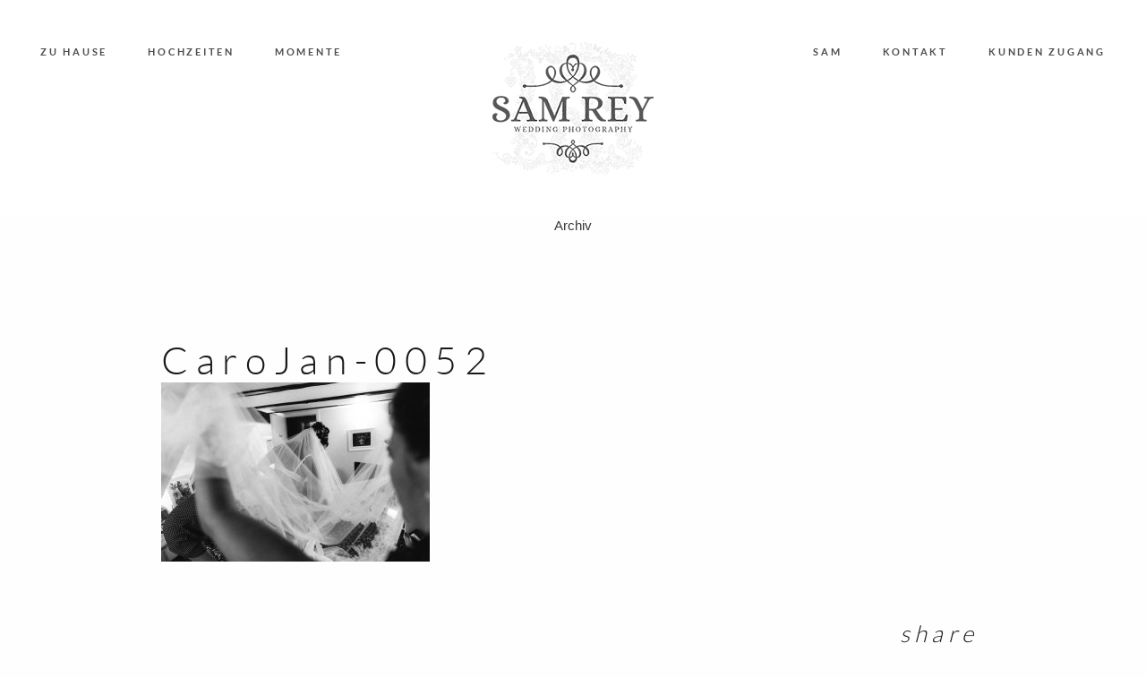

--- FILE ---
content_type: text/html; charset=UTF-8
request_url: https://www.sam-rey.de/Gallery/caro-jan/carojan-0052-2/
body_size: 41246
content:
<!DOCTYPE html>
<html lang="de" class="layout-default">
  <head>
  <meta charset="UTF-8" />
  <meta http-equiv="X-UA-Compatible" content="IE=edge"/>
  <meta name="viewport" content="width=device-width, user-scalable=no, initial-scale=1.0, maximum-scale=1.0, minimum-scale=1.0">
  <link rel="alternate" type="application/rss+xml" title="Hochzeitsfotograf Sam Rey &#8211; mit Leib und Seele RSS Feed" href="https://www.sam-rey.de/feed/" />
        <link rel="shortcut icon" href="https://www.sam-rey.de/wp-content/uploads/2020/05/favicon.ico" />
    <link rel="profile" href="http://gmpg.org/xfn/11">
    
  
  <script>
        var flex_theme_name = "cube";
        var flex_asset_url = "https://www.sam-rey.de/wp-content/plugins/flo-flex-builder/dist/";
      </script>			<style>
			.spoontalk-social
			{
			color: white !important;
			text-align: center !important;
			margin-bottom:5px;
			border-radius:50%;

		    background:#000000;
	
			line-height: 25px !important;
			width: 24px !important;
			height: 24px !important;
			font-size: 1em !important;
						
	
			}
			
		
.alignment { text-align:left; }
</style>
<meta name='robots' content='index, follow, max-image-preview:large, max-snippet:-1, max-video-preview:-1' />

	<!-- This site is optimized with the Yoast SEO plugin v24.5 - https://yoast.com/wordpress/plugins/seo/ -->
	<title>CaroJan-0052 &#8212; Hochzeitsfotograf Sam Rey - mit Leib und Seele</title>
	<link rel="canonical" href="https://www.sam-rey.de/Gallery/caro-jan/carojan-0052-2/" />
	<meta property="og:locale" content="de_DE" />
	<meta property="og:type" content="article" />
	<meta property="og:title" content="CaroJan-0052 &#8212; Hochzeitsfotograf Sam Rey - mit Leib und Seele" />
	<meta property="og:url" content="https://www.sam-rey.de/Gallery/caro-jan/carojan-0052-2/" />
	<meta property="og:site_name" content="Hochzeitsfotograf Sam Rey - mit Leib und Seele" />
	<meta property="og:image" content="https://www.sam-rey.de/Gallery/caro-jan/carojan-0052-2" />
	<meta property="og:image:width" content="1200" />
	<meta property="og:image:height" content="798" />
	<meta property="og:image:type" content="image/jpeg" />
	<script type="application/ld+json" class="yoast-schema-graph">{"@context":"https://schema.org","@graph":[{"@type":"WebPage","@id":"https://www.sam-rey.de/Gallery/caro-jan/carojan-0052-2/","url":"https://www.sam-rey.de/Gallery/caro-jan/carojan-0052-2/","name":"CaroJan-0052 &#8212; Hochzeitsfotograf Sam Rey - mit Leib und Seele","isPartOf":{"@id":"https://www.sam-rey.de/#website"},"primaryImageOfPage":{"@id":"https://www.sam-rey.de/Gallery/caro-jan/carojan-0052-2/#primaryimage"},"image":{"@id":"https://www.sam-rey.de/Gallery/caro-jan/carojan-0052-2/#primaryimage"},"thumbnailUrl":"https://www.sam-rey.de/wp-content/uploads/2020/11/CaroJan-0052.jpg","datePublished":"2020-11-10T19:35:48+00:00","breadcrumb":{"@id":"https://www.sam-rey.de/Gallery/caro-jan/carojan-0052-2/#breadcrumb"},"inLanguage":"de","potentialAction":[{"@type":"ReadAction","target":["https://www.sam-rey.de/Gallery/caro-jan/carojan-0052-2/"]}]},{"@type":"ImageObject","inLanguage":"de","@id":"https://www.sam-rey.de/Gallery/caro-jan/carojan-0052-2/#primaryimage","url":"https://www.sam-rey.de/wp-content/uploads/2020/11/CaroJan-0052.jpg","contentUrl":"https://www.sam-rey.de/wp-content/uploads/2020/11/CaroJan-0052.jpg","width":1200,"height":798},{"@type":"BreadcrumbList","@id":"https://www.sam-rey.de/Gallery/caro-jan/carojan-0052-2/#breadcrumb","itemListElement":[{"@type":"ListItem","position":1,"name":"Home","item":"https://www.sam-rey.de/"},{"@type":"ListItem","position":2,"name":"Caro &#038; Jan","item":"https://www.sam-rey.de/Gallery/caro-jan/"},{"@type":"ListItem","position":3,"name":"CaroJan-0052"}]},{"@type":"WebSite","@id":"https://www.sam-rey.de/#website","url":"https://www.sam-rey.de/","name":"Fotograf Sam Rey - Hochzeitsfotograf Magdeburg","description":"Ich fühle mit, lass mich treiben und halte fest was berührt - für euch.","publisher":{"@id":"https://www.sam-rey.de/#/schema/person/2e58df19a6a09cabb1ee6f7337b9d08e"},"potentialAction":[{"@type":"SearchAction","target":{"@type":"EntryPoint","urlTemplate":"https://www.sam-rey.de/?s={search_term_string}"},"query-input":{"@type":"PropertyValueSpecification","valueRequired":true,"valueName":"search_term_string"}}],"inLanguage":"de"},{"@type":["Person","Organization"],"@id":"https://www.sam-rey.de/#/schema/person/2e58df19a6a09cabb1ee6f7337b9d08e","name":"Sam Rey","image":{"@type":"ImageObject","inLanguage":"de","@id":"https://www.sam-rey.de/#/schema/person/image/","url":"https://www.sam-rey.de/wp-content/uploads/2020/11/CaroJan-0052.jpg","contentUrl":"https://www.sam-rey.de/wp-content/uploads/2020/11/CaroJan-0052.jpg","width":1200,"height":798,"caption":"Sam Rey"},"logo":{"@id":"https://www.sam-rey.de/#/schema/person/image/"}}]}</script>
	<!-- / Yoast SEO plugin. -->


<link rel='dns-prefetch' href='//www.sam-rey.de' />
<link rel='dns-prefetch' href='//www.googletagmanager.com' />
<link rel="alternate" type="application/rss+xml" title="Hochzeitsfotograf Sam Rey - mit Leib und Seele &raquo; Feed" href="https://www.sam-rey.de/feed/" />
<link rel="alternate" type="application/rss+xml" title="Hochzeitsfotograf Sam Rey - mit Leib und Seele &raquo; Kommentar-Feed" href="https://www.sam-rey.de/comments/feed/" />
<style class="flo-flex-builder-css">.flex-block__element--has-animation{transform:scale(var(--animation-scale)) translate(var(--animation-left), var(--animation-top)) rotateY(var(--animation-rotate-y)) rotate(calc(var(--animation-rotate) + var(--rotateDeg))) !important;opacity:var(--animation-opacity) !important;filter:blur(var(--animation-blur));--animation-color: inherit;transform-origin:var(--animation-transform-origin)}.flex-block__element--has-animation.flex-block__element--animation-type-reveal{clip-path:inset(var(--animation-clip-top) var(--animation-clip-right) var(--animation-clip-bottom) var(--animation-clip-left))}.flex-block__element--has-animation.flex-block__element--action-type-hover:after{content:"";position:absolute;top:0;left:0;width:100%;height:100%;transform:translateY(calc(var(--animation-top) * -1)) scale(calc(1 / var(--animation-scale)));pointer-events:auto}.flex-block__element--has-animation.flex-block__element--action-type-hover a{z-index:1;position:relative}.a-group-is-hovered,.a-group-is-hovered *{cursor:pointer !important}.flex-group[data-trigger-links="true"] a{pointer-events:none}.flex-block__element--has-color-animation.flex-block__element--text,.flex-block__element--has-color-animation.flex-block__element--text a,.flex-block__element--has-color-animation.flex-block__element--text [style*="color"]{color:var(--animation-color) !important}.flex-block__element--has-color-animation.flex-block__element--shape{background-color:var(--animation-color) !important}.flex-block__element--has-color-animation.flex-block__element--vector svg[stroke],.flex-block__element--has-color-animation.flex-block__element--vector svg *[stroke]{stroke:var(--animation-color) !important}.flex-block__element--has-color-animation.flex-block__element--vector svg[fill],.flex-block__element--has-color-animation.flex-block__element--vector svg *[fill]{fill:var(--animation-color) !important}.flex-group[data-clip-content="true"]{overflow:hidden}.flex-element-type-countdown__timer{width:100%}.flex-element-type-countdown__timer>div{width:100%;align-items:flex-start;justify-content:space-between !important}.flex-element-type-countdown__digit-wrapper--text{line-height:1em !important}.flex-element-type-countdown__digit-wrapper--flip{display:flex;flex-wrap:wrap;justify-content:center}.flex-element-type-countdown__separator{color:var(--separators-color);line-height:1em !important}.flex-element-type-countdown__separator--text{line-height:1 !important}.flex-element-type-countdown__expired-message{display:flex;align-items:center;justify-content:center;width:100%;height:100%;color:var(--text-color)}.tick-text-inline{display:inline-block;text-align:center;min-width:1em}.tick-text-inline+.tick-text-inline{margin-left:-0.325em}.tick-group{display:flex;flex-direction:column;text-align:center}.tick-text-inline{color:#5a5d63 !important}.tick-flip-panel-text-wrapper{line-height:1 !important}.tick-flip-panel{background-color:#3b3d3b !important}.tick-flip{border-radius:0.12em !important}.tick-group .tick-text{font-weight:inherit}.tick-flip-shadow{box-shadow:none !important;overflow:hidden}.tick{font-size:1rem;white-space:nowrap;font-family:arial, sans-serif}.tick-char{width:1.5em}.tick-text-inline{display:inline-block;text-align:center;min-width:1em}.tick-text-inline+.tick-text-inline{margin-left:-0.325em}.tick-group{text-align:center}.tick-group:first-child{margin-left:0}.tick-group:last-child{margin-right:0}.tick-text-inline{color:#5a5d63 !important}.tick-text{color:var(--digits-text-view-color) !important}.tick-label{color:var(--labels-color) !important}.tick-flip-panel{color:var(--digits-color) !important;background-color:var(--cards-bg-color) !important}.tick-flip-panel-text-wrapper{line-height:1.45 !important}.tick-flip{border-radius:0.12em !important}.flex-element-type-logo{display:block;position:relative;width:100%;height:100%;overflow:hidden;user-select:none;cursor:pointer}.flex-element-type-logo,.flex-element-type-logo *{box-sizing:border-box;-webkit-tap-highlight-color:transparent}.flex-element-type-logo__text{display:block;position:absolute;left:50%;top:50%;transform:translate(-50%, -50%);text-align:center;width:100%}.flex-element-type-logo__text.left{text-align:left}.flex-element-type-logo__text.right{text-align:right}.flex-element-type-logo__image{display:block;width:100%;height:100%;background-size:contain;background-repeat:no-repeat;background-position:center center;transition:opacity .1s;transition-timing-function:cubic-bezier(0.25, 0.46, 0.45, 0.94)}.flex-element-type-logo__image--light{position:absolute;left:50%;top:50%;transform:translate(-50%, -50%);opacity:0}.flex-element-type-menu-mobile-popup{position:fixed;top:0;left:0;width:100vw;height:100vh;z-index:1234567890;display:flex;flex-direction:column;align-items:stretch;width:100%;height:100%;overflow:hidden;background-color:var(--mobilePopupBackgroundColor);color:var(--mobilePopupTextColor);opacity:0;pointer-events:none;transition:opacity .1s;transition-timing-function:cubic-bezier(0.25, 0.46, 0.45, 0.94)}.flex-element-type-menu-mobile-popup,.flex-element-type-menu-mobile-popup *{box-sizing:border-box;-webkit-tap-highlight-color:transparent}.flex-element-type-menu-mobile-popup--open{opacity:1;pointer-events:auto}.flex-element-type-menu-mobile-popup--mobilePopupShowLines .flex-element-type-menu-mobile-popup__header:after{content:"";display:block;position:absolute;bottom:.25rem;height:1px;width:calc(100% - 1.875rem * 2);background-color:currentColor}.flex-element-type-menu-mobile-popup--mobilePopupShowLines .flex-element-type-menu-mobile-popup__menu-item--root:not(:last-child).open:after{opacity:1}.flex-element-type-menu-mobile-popup--mobilePopupShowLines .flex-element-type-menu-mobile-popup__menu-item--root:not(:last-child):after{content:"";display:block;position:absolute;bottom:0;height:1px;width:100%;background-color:currentColor;opacity:0.2;transition:opacity .1s;transition-timing-function:cubic-bezier(0.25, 0.46, 0.45, 0.94)}.flex-element-type-menu-mobile-popup--mobilePopupTextPosition-left .flex-element-type-menu-mobile-popup__menu-item-header{justify-content:flex-start;text-align:left}.flex-element-type-menu-mobile-popup--mobilePopupTextPosition-center .flex-element-type-menu-mobile-popup__menu-item-header{justify-content:center;text-align:center}.flex-element-type-menu-mobile-popup__header{position:relative;display:flex;align-items:center;justify-content:center;height:4.375rem;margin-bottom:.0625rem}.flex-element-type-menu-mobile-popup__header-close-button{font-size:.8125rem;user-select:none;cursor:pointer}.flex-element-type-menu-mobile-popup__menu{position:relative;height:0;flex-grow:1;padding:0 1.875rem}.flex-element-type-menu-mobile-popup__menu-item{position:relative;overflow:visible !important}.flex-element-type-menu-mobile-popup__menu-item--root>.flex-element-type-menu-mobile-popup__menu-item-header{padding-top:1.5625rem;padding-bottom:1.75rem}.flex-element-type-menu-mobile-popup__menu-item--sub-item>.flex-element-type-menu-mobile-popup__menu-item-header{padding-bottom:1.9375rem}.flex-element-type-menu-mobile-popup__menu-item-header{position:relative;overflow:visible !important;display:flex;align-items:center;justify-content:space-between}.flex-element-type-menu-mobile-popup__menu-item-link{display:flex;align-items:center;color:inherit;user-select:none;cursor:pointer}.flex-element-type-menu-mobile-popup__menu-item-children-toggle{width:60px;height:100%;position:absolute;right:-25px;display:flex;align-items:center;justify-content:center;font-size:.375rem}.flex-element-type-menu-mobile-popup__menu-item-children-toggle.open i{transform:rotate(90deg)}.flex-element-type-menu-mobile-popup__menu-item-children-toggle i{display:inline-block;pointer-events:none;transition:transform .1s;transition-timing-function:cubic-bezier(0.25, 0.46, 0.45, 0.94)}.flex-element-type-menu-mobile-popup__menu-item-children{display:none}.flex-element-type-menu-mobile-popup-open,.flex-element-type-menu-mobile-popup-open *{overflow:hidden}.flex-element-type-menu{width:100%;height:100%}.flex-element-type-menu *{box-sizing:border-box}.flex-element-type-menu--horizontal .flex-element-type-menu__menu{justify-content:var(--horizontalAlign);align-items:var(--verticalAlign)}.flex-element-type-menu--horizontal .flex-element-type-menu__menu>.flex-element-type-menu__menu-item:not(:last-child){margin-right:var(--gap)}.flex-element-type-menu--horizontal.flex-element-type-menu--va-flex-start .flex-element-type-menu__menu>.flex-element-type-menu__menu-item>.flex-element-type-menu__menu-item-link{text-align:left}.flex-element-type-menu--horizontal.flex-element-type-menu--va-center .flex-element-type-menu__menu>.flex-element-type-menu__menu-item>.flex-element-type-menu__menu-item-link{text-align:center}.flex-element-type-menu--horizontal.flex-element-type-menu--va-flex-start .flex-element-type-menu__menu>.flex-element-type-menu__menu-item>.flex-element-type-menu__menu-item-link{text-align:right}.flex-element-type-menu--vertical .flex-element-type-menu__menu{flex-direction:column;justify-content:var(--verticalAlign);align-items:var(--horizontalAlign)}.flex-element-type-menu--vertical .flex-element-type-menu__menu>.flex-element-type-menu__menu-item:not(:last-child){margin-bottom:var(--gap)}.flex-element-type-menu--vertical.flex-element-type-menu--ha-flex-start .flex-element-type-menu__menu>.flex-element-type-menu__menu-item>.flex-element-type-menu__menu-item-link{text-align:left}.flex-element-type-menu--vertical.flex-element-type-menu--ha-center .flex-element-type-menu__menu>.flex-element-type-menu__menu-item>.flex-element-type-menu__menu-item-link{text-align:center}.flex-element-type-menu--vertical.flex-element-type-menu--ha-flex-start .flex-element-type-menu__menu>.flex-element-type-menu__menu-item>.flex-element-type-menu__menu-item-link{text-align:right}.flex-element-type-menu--space-evenly .flex-element-type-menu__menu{justify-content:space-between}.flex-element-type-menu--space-evenly .flex-element-type-menu__menu>.flex-element-type-menu__menu-item:not(:last-child){margin:0}.flex-element-type-menu__menu{display:flex;width:100%;height:100%;overflow:hidden}.flex-element-type-menu__menu-item{position:relative}.flex-element-type-menu__menu-item-link{display:inline-block;color:var(--textColor);-webkit-tap-highlight-color:transparent;user-select:none;cursor:pointer;transition:color .1s;transition-timing-function:cubic-bezier(0.25, 0.46, 0.45, 0.94)}.flex-element-type-menu__menu-item-link:hover{color:var(--textHoverColor)}.flex-element-type-menu__menu-item-link:not([href]):hover,.flex-element-type-menu__menu-item-link:not([href]){cursor:auto;color:var(--textColor)}.flex-element-type-menu__menu-item-children{position:absolute;display:flex;flex-direction:column;align-items:var(--subMenuTextAlign);text-align:var(--subMenuTextAlign);width:var(--subMenuWidth);background-color:var(--subMenuBackgroundColor);padding:1.25rem 0;z-index:12345678900;opacity:0;pointer-events:none;transition:opacity .1s;transition-timing-function:cubic-bezier(0.25, 0.46, 0.45, 0.94)}.flex-element-type-menu__menu-item-children,.flex-element-type-menu__menu-item-children *{box-sizing:border-box}.flex-element-type-menu__menu-item-children--open{opacity:1;pointer-events:auto}.flex-element-type-menu__menu-item-children:before{content:"";display:block;position:absolute;left:50%;top:50%;transform:translate(-50%, -50%);width:calc(100% + var(--subMenuDistanceFromMenu) * 2);height:calc(100% + var(--subMenuDistanceFromMenu) * 2)}.flex-element-type-menu__menu-item-children .flex-element-type-menu__menu-item{position:relative;padding:0 1.25rem;width:100%}.flex-element-type-menu__menu-item-children .flex-element-type-menu__menu-item:not(:last-child){margin-bottom:var(--subMenuGap)}.flex-element-type-menu__menu-item-children .flex-element-type-menu__menu-item-link{color:var(--subMenuTextColor);width:100%}.flex-element-type-menu__menu-item-children .flex-element-type-menu__menu-item-link:hover{color:var(--subMenuTextHoverColor)}.flex-element-type-menu__trigger{position:absolute;left:50%;top:50%;transform:translate(-50%, -50%);color:var(--color);transition:color .1s;transition-timing-function:cubic-bezier(0.25, 0.46, 0.45, 0.94)}.flex-element-type-menu__trigger-icon{font-size:2.125rem}.flex-element-type-menu__trigger-text{text-align:center}@media (max-width: 767px){.flex-element-type-menu--ha-center .flex-element-type-menu__menu-item{text-align:center}.flex-element-type-menu__menu{overflow:visible}.flex-element-type-menu__menu-item{display:flex;align-items:center}.flex-element-type-menu__menu-item--open>.flex-element-type-menu__menu-item-mobile-children-trigger{transform:rotate(90deg)}.flex-element-type-menu__menu-item-children:before{content:none}.flex-element-type-menu__menu-item-mobile-children-trigger{position:relative;margin-left:.625rem;font-size:.375rem;color:var(--textColor);z-index:2}.flex-element-type-menu__menu-item-mobile-children-trigger:after{content:"";display:block;position:absolute;left:50%;top:50%;transform:translate(-50%, -50%);width:calc(100% + 10px);height:calc(100% + 10px);user-select:none;cursor:pointer}.flex-element-type-menu__menu-item-mobile-children-trigger i{display:inline-block;transition:transform .1s;transition-timing-function:cubic-bezier(0.25, 0.46, 0.45, 0.94)}}.flex-element-type-socialLinks{display:flex;align-items:center;justify-content:space-between;flex-wrap:wrap;height:100%;width:100%}.flex-element-type-socialLinks__title{color:var(--title-color)}.flex-element-type-socialLinks--horizontal .flex-element-type-socialLinks__link:not(:last-child){margin-right:var(--gap)}.flex-element-type-socialLinks--vertical{flex-direction:column;flex-wrap:nowrap}.flex-element-type-socialLinks--vertical .flex-element-type-socialLinks__links-wrap{flex-direction:column}.flex-element-type-socialLinks--vertical .flex-element-type-socialLinks__link:not(:last-child){margin-bottom:var(--gap)}.flex-element-type-socialLinks__links-wrap{display:flex;align-items:center;flex-wrap:wrap}.flex-element-type-socialLinks__links-wrap--circleLine .flex-element-type-socialLinks__link--icons,.flex-element-type-socialLinks__links-wrap--squareLine .flex-element-type-socialLinks__link--icons,.flex-element-type-socialLinks__links-wrap--roundedLine .flex-element-type-socialLinks__link--icons{border:1px solid;padding:0.5em}.flex-element-type-socialLinks__links-wrap--circleLine .flex-element-type-socialLinks__link--icons,.flex-element-type-socialLinks__links-wrap--circleFilled .flex-element-type-socialLinks__link--icons{border-radius:50%}.flex-element-type-socialLinks__links-wrap--roundedLine .flex-element-type-socialLinks__link--icons,.flex-element-type-socialLinks__links-wrap--roundedFilled .flex-element-type-socialLinks__link--icons{border-radius:4px}.flex-element-type-socialLinks__links-wrap--circleFilled .flex-element-type-socialLinks__link--icons,.flex-element-type-socialLinks__links-wrap--squareFilled .flex-element-type-socialLinks__link--icons,.flex-element-type-socialLinks__links-wrap--roundedFilled .flex-element-type-socialLinks__link--icons{background-color:var(--socials-bg-color);padding:0.5em}.flex-element-type-socialLinks__link{display:inline-flex;text-decoration:none;transition:opacity .1s;transition-timing-function:cubic-bezier(0.25, 0.46, 0.45, 0.94);user-select:none;cursor:pointer}.flex-element-type-socialLinks__link--text{color:var(--socials-text-color)}.flex-element-type-socialLinks__link--text:hover,.flex-element-type-socialLinks__link--text:focus{color:var(--socials-text-color) !important;opacity:0.5}.flex-element-type-socialLinks__link--icons{color:var(--socials-icon-color);font-size:var(--iconSize)}.flex-element-type-socialLinks__link--icons:hover,.flex-element-type-socialLinks__link--icons:focus{color:var(--socials-icon-color) !important;opacity:0.5}.flex-element-type-search{width:100%;height:100%}.flex-element-type-search--expand-mode .flex-element-type-search__input-wrap{background-color:transparent;border-color:transparent !important}.flex-element-type-search--expand-mode .flex-element-type-search__input{opacity:0;pointer-events:none}.flex-element-type-search--expand-mode .flex-element-type-search__icon{color:var(--icon-color-when-collapsed)}.flex-element-type-search--expand-mode.flex-element-type-search--opened .flex-element-type-search__input-wrap--has-border{border-color:var(--line-color) !important}.flex-element-type-search--expand-mode.flex-element-type-search--opened .flex-element-type-search__input-wrap--has-background{background-color:var(--bg-color)}.flex-element-type-search--expand-mode.flex-element-type-search--opened .flex-element-type-search__input{opacity:1;pointer-events:auto}.flex-element-type-search--expand-mode.flex-element-type-search--opened .flex-element-type-search__icon{color:var(--icon-color)}.flex-element-type-search--expand-mode.flex-element-type-search--opened .flex-element-type-search__close-icon{opacity:1;pointer-events:auto}.flex-element-type-search--direction-reversed .flex-element-type-search__icon{left:0;right:auto;justify-content:flex-end}.flex-element-type-search--direction-reversed .flex-element-type-search__close-icon{left:auto;right:100%}.flex-element-type-search--direction-reversed .flex-element-type-search__input{text-align:right}.flex-element-type-search__input-wrap{width:100%;height:100%;position:relative;display:flex;align-items:center;box-sizing:border-box;border-color:var(--line-color) !important;padding:0 1em;transition:border-color .1s,background-color .1s;transition-timing-function:cubic-bezier(0.25, 0.46, 0.45, 0.94)}.flex-element-type-search__input-wrap--has-border{border-bottom:1px solid}.flex-element-type-search__input-wrap--has-background{background-color:var(--bg-color)}.flex-element-type-search__input{transition:opacity .1s;transition-timing-function:cubic-bezier(0.25, 0.46, 0.45, 0.94)}.flex-element-type-search__input,.flex-element-type-search__input::placeholder{border:0 !important;color:var(--input-color) !important}.flex-element-type-search__input:focus{outline:none}.flex-element-type-search__icon{position:absolute;right:0;top:0;width:2em;height:100%;display:flex;align-items:center;color:var(--icon-color);pointer-events:auto;user-select:none;cursor:pointer;transition:width .1s;transition-timing-function:cubic-bezier(0.25, 0.46, 0.45, 0.94)}.flex-element-type-search__icon i{font-size:1.2em}.flex-element-type-search__close-icon{position:absolute;left:100%;top:0;width:2em;height:100%;display:flex;align-items:center;justify-content:center;color:var(--icon-color-when-collapsed);opacity:0;pointer-events:none;user-select:none;cursor:pointer;transition:opacity .1s;transition-timing-function:cubic-bezier(0.25, 0.46, 0.45, 0.94)}.flex-element-type-search__close-icon i{font-size:1.2em}.flex-element-type-search__suggestions{box-shadow:0px 5px 20px rgba(42,42,42,0.05);border-radius:0px 0px 2px 2px;overflow:hidden}.flex-element-type-search__suggestions .ui-menu-item-wrapper{height:3.125rem;display:flex;align-items:center;padding:0 1.25rem;background-color:var(--scheme_1--has-background--default);color:var(--scheme_1--text--default);user-select:none;cursor:pointer;transition:color .1s,background-color .1s;transition-timing-function:cubic-bezier(0.25, 0.46, 0.45, 0.94)}.flex-element-type-search__suggestions .ui-menu-item-wrapper.ui-state-active,.flex-element-type-search__suggestions .ui-menu-item-wrapper.ui-state-hover,.flex-element-type-search__suggestions .ui-menu-item-wrapper.ui-state-focus{background-color:var(--scheme_1--has-background--accent);color:var(--scheme_1--text--accent)}html>body>main.flo_page_wrap>div.flo_page>div.flo-block>div.flo-block__container>div.flex-block>div.flex-block__main-container input.flex-element-type-search__input,.flex-element-type-search input,.flex-element-type-search__suggestion{width:100%;height:100%;border:none;color:inherit;padding:0;padding-top:0 !important;padding-right:0 !important;padding-bottom:0 !important;padding-left:0 !important;border-color:inherit;background-color:transparent;font-family:inherit;font-size:inherit;line-height:inherit;letter-spacing:inherit;text-transform:inherit}.flex-block__main-container .flex-element-type-search__input,.flex-block__main-container .flex-element-type-search__input::placeholder{font-family:inherit !important;font-size:inherit !important;font-weight:inherit !important;font-style:inherit !important;line-height:inherit !important;letter-spacing:inherit !important;text-decoration:inherit !important;text-transform:inherit !important}.flex-element-type-accordion{padding:1.25rem;box-sizing:border-box;width:100%}.flex-element-type-accordion__item{margin-bottom:var(--gap);display:flex;align-items:flex-start;position:relative}.flex-element-type-accordion__item.expanded .flex-element-type-accordion__item--background{opacity:1;pointer-events:auto}.flex-element-type-accordion__item--background{display:flex;background-color:var(--bg-color);border-radius:5px;position:absolute;left:-1.25rem;top:-1.25rem;padding:1.25rem;width:100%;z-index:2;opacity:0;box-sizing:content-box;pointer-events:none;box-shadow:0px 2px 28px rgba(42,42,42,0.1);transition:opacity .1s;transition-timing-function:cubic-bezier(0.25, 0.46, 0.45, 0.94)}.flex-element-type-accordion__item.expanded .flex-element-type-accordion__item-header-expand-icon{transform:rotate(180deg)}.flex-element-type-accordion__item.expanded.less-rotation .flex-element-type-accordion__item-header-expand-icon{transform:rotate(45deg)}.flex-element-type-accordion__item-pretitle{margin-right:0.5em;line-height:1em;flex-shrink:0;color:var(--title-color)}.flex-element-type-accordion__item-body{flex-grow:1;position:relative}.flex-element-type-accordion__item-body:hover .flex-element-type-accordion__item-header-expand-icon{opacity:0.7}.flex-element-type-accordion__item-header{cursor:pointer;display:flex;align-items:flex-start;justify-content:space-between}.flex-element-type-accordion__item-header-title{color:var(--title-color);word-break:break-all}.flex-element-type-accordion__item-header-expand-icon{margin-top:0.25em;margin-left:0.5em;font-size:1em;color:var(--title-color);transition:transform .1s,opacity .1s;transition-timing-function:cubic-bezier(0.25, 0.46, 0.45, 0.94)}.flex-element-type-accordion__item-text{margin-top:10px;overflow:hidden;color:var(--text-color);margin-bottom:0;box-sizing:content-box;word-break:break-all}.flex-element-type-accordion__item-separator{width:100%;height:1px;background-color:var(--lines-color);margin:var(--gap) 0}.flex-element-type-accordion__item-separator:last-child{display:none}.flex-element-type-instagram{height:100%;width:100%;display:flex;flex-direction:column;justify-content:space-around;overflow:hidden}.flex-element-type-instagram img[data-src]{opacity:0}.flex-element-type-instagram .loaded img{opacity:1}.flex-element-type-instagram,.flex-element-type-instagram *{box-sizing:border-box}.flex-element-type-instagram--layout-square .flex-element-type-instagram__link{width:calc(100% / var(--imagesPerRow) - var(--imagesGap) * 2);padding-top:calc(100% / var(--imagesPerRow) - var(--imagesGap) * 2);height:0}.flex-element-type-instagram--layout-square .flex-element-type-instagram__link--custom{overflow:hidden}.flex-element-type-instagram--layout-square .flex-element-type-instagram__link--custom img{height:100% !important}.flex-element-type-instagram--layout-square .flex-element-type-instagram__link img{position:absolute;height:auto;top:0;left:0;object-fit:cover}.flex-element-type-instagram--layout-masonry{display:block}.flex-element-type-instagram--layout-masonry .flex-element-type-instagram__link{width:calc(100% / var(--imagesPerRow) - var(--imagesGap) * 2);float:left}.flex-element-type-instagram__custom-link{text-align:center;color:var(--link-color);padding:1.25rem}.flex-element-type-instagram__custom-link--over{background-color:var(--link-bg-color);min-width:190px;position:absolute;z-index:1;left:50%;top:50%;transform:translate(-50%, -50%)}.flex-element-type-instagram__images-wrap{position:relative;display:flex;align-items:flex-start;justify-content:flex-start;flex-wrap:wrap;overflow:hidden;flex-direction:row;margin:calc(var(--imagesGap) * -1)}.flex-element-type-instagram__images-wrap--no-images{width:100%;height:100%;display:flex;align-items:center;justify-content:center;background-color:var(--fields-light-disabled);margin:0}.flex-element-type-instagram__link{position:relative;display:inline-block;margin:var(--imagesGap)}.flex-element-type-instagram__link img{width:100%}.flex-element-type-instagram__images-not-found{margin:0;color:var(--fields-light-focused);font-family:"Public Sans";font-size:15px;line-height:21px;letter-spacing:0.005em;font-weight:500}.flex-element-type-tabs{height:100%;width:100%}.flex-element-type-tabs--direction-left .flex-element-type-tabs__switcher,.flex-element-type-tabs--direction-right .flex-element-type-tabs__switcher{flex-direction:column;text-align:left;top:0}.flex-element-type-tabs--direction-left .flex-element-type-tabs__switcher-item,.flex-element-type-tabs--direction-right .flex-element-type-tabs__switcher-item{margin-bottom:var(--navigationItemGap)}.flex-element-type-tabs--direction-left .flex-element-type-tabs__switcher{right:calc(100% + var(--layoutGap))}.flex-element-type-tabs--direction-right .flex-element-type-tabs__switcher{left:calc(100% + var(--layoutGap))}.flex-element-type-tabs--direction-top .flex-element-type-tabs__switcher,.flex-element-type-tabs--direction-bottom .flex-element-type-tabs__switcher{left:0}.flex-element-type-tabs--direction-top .flex-element-type-tabs__switcher-item,.flex-element-type-tabs--direction-bottom .flex-element-type-tabs__switcher-item{margin-right:var(--navigationItemGap)}.flex-block__mobile-container .flex-element-type-tabs--direction-top .flex-element-type-tabs__switcher,.flex-block__mobile-container .flex-element-type-tabs--direction-bottom .flex-element-type-tabs__switcher{width:100%;overflow:hidden}.flex-block__mobile-container .flex-element-type-tabs--direction-top .flex-element-type-tabs__switcher .ps__rail-x,.flex-block__mobile-container .flex-element-type-tabs--direction-top .flex-element-type-tabs__switcher .ps__rail-y,.flex-block__mobile-container .flex-element-type-tabs--direction-bottom .flex-element-type-tabs__switcher .ps__rail-x,.flex-block__mobile-container .flex-element-type-tabs--direction-bottom .flex-element-type-tabs__switcher .ps__rail-y{display:none !important}.flex-element-type-tabs--direction-top .flex-element-type-tabs__switcher{bottom:calc(100% + var(--layoutGap))}.flex-element-type-tabs--direction-bottom .flex-element-type-tabs__switcher{top:calc(100% + var(--layoutGap))}.flex-element-type-tabs--space-evenly .flex-element-type-tabs__switcher{overflow:hidden}.flex-element-type-tabs--space-evenly.flex-element-type-tabs--direction-top .flex-element-type-tabs__switcher,.flex-element-type-tabs--space-evenly.flex-element-type-tabs--direction-bottom .flex-element-type-tabs__switcher{width:100%}.flex-element-type-tabs--space-evenly.flex-element-type-tabs--direction-left .flex-element-type-tabs__switcher,.flex-element-type-tabs--space-evenly.flex-element-type-tabs--direction-right .flex-element-type-tabs__switcher{height:100%}.flex-element-type-tabs--space-evenly .flex-element-type-tabs__switcher{justify-content:space-between}.flex-element-type-tabs--space-evenly .flex-element-type-tabs__switcher-item{margin:0}.flex-element-type-tabs--navigation-active-state-color .flex-element-type-tabs__switcher-item:hover,.flex-element-type-tabs--navigation-active-state-color .flex-element-type-tabs__switcher-item--active{color:var(--navigationActiveTextColor)}.flex-element-type-tabs--navigation-active-state-underline .flex-element-type-tabs__switcher-item{padding:.5rem .9375rem}.flex-element-type-tabs--navigation-active-state-underline .flex-element-type-tabs__switcher-item--active:after{opacity:1 !important}.flex-element-type-tabs--navigation-active-state-underline .flex-element-type-tabs__switcher-item:after{content:"";display:block;position:absolute;height:1px;width:100%;bottom:0;left:0;background-color:var(--navigationLineColor);pointer-events:none;opacity:0;transition:opacity .1s;transition-timing-function:cubic-bezier(0.25, 0.46, 0.45, 0.94)}.flex-element-type-tabs--navigation-active-state-background .flex-element-type-tabs__switcher-item{padding:.625rem 1.25rem;border-radius:.0625rem;transition:color .1s,background-color .1s;transition-timing-function:cubic-bezier(0.25, 0.46, 0.45, 0.94)}.flex-element-type-tabs--navigation-active-state-background .flex-element-type-tabs__switcher-item--active{opacity:1 !important;color:var(--navigationActiveBackgroundTextColor);background-color:var(--navigationActiveBackgroundColor)}.flex-element-type-tabs--layout-image .flex-element-type-tabs__slide-image,.flex-element-type-tabs--layout-image .flex-element-type-tabs__slide-image-placeholder{margin:0;height:100% !important;width:100%;min-height:100% !important;background-position:center center}.flex-element-type-tabs--layout-imageAndText.flex-element-type-tabs--layout-orientation-horizontal .flex-element-type-tabs__slide-image-placeholder,.flex-element-type-tabs--layout-imageAndText.flex-element-type-tabs--layout-orientation-horizontal .flex-element-type-tabs__slide-image,.flex-element-type-tabs--layout-imageAndText.flex-element-type-tabs--layout-orientation-horizontal-reverse .flex-element-type-tabs__slide-image-placeholder,.flex-element-type-tabs--layout-imageAndText.flex-element-type-tabs--layout-orientation-horizontal-reverse .flex-element-type-tabs__slide-image{height:100%;width:var(--width);min-width:var(--width)}.flex-element-type-tabs--layout-imageAndText.flex-element-type-tabs--layout-orientation-horizontal__slide-text-content,.flex-element-type-tabs--layout-imageAndText.flex-element-type-tabs--layout-orientation-horizontal-reverse__slide-text-content{height:100%}.flex-element-type-tabs--layout-imageAndText.flex-element-type-tabs--layout-orientation-horizontal .flex-element-type-tabs__slide{flex-direction:row}.flex-element-type-tabs--layout-imageAndText.flex-element-type-tabs--layout-orientation-horizontal .flex-element-type-tabs__slide-image-placeholder,.flex-element-type-tabs--layout-imageAndText.flex-element-type-tabs--layout-orientation-horizontal .flex-element-type-tabs__slide-image{margin-right:1.875rem}.flex-element-type-tabs--layout-imageAndText.flex-element-type-tabs--layout-orientation-horizontal-reverse .flex-element-type-tabs__slide{flex-direction:row-reverse}.flex-element-type-tabs--layout-imageAndText.flex-element-type-tabs--layout-orientation-horizontal-reverse .flex-element-type-tabs__slide-image-placeholder,.flex-element-type-tabs--layout-imageAndText.flex-element-type-tabs--layout-orientation-horizontal-reverse .flex-element-type-tabs__slide-image{margin-left:1.875rem}.flex-element-type-tabs--layout-imageAndText.flex-element-type-tabs--layout-orientation-vertical .flex-element-type-tabs__slide{flex-direction:column}.flex-element-type-tabs--layout-imageAndText.flex-element-type-tabs--layout-orientation-vertical .flex-element-type-tabs__slide-image-placeholder,.flex-element-type-tabs--layout-imageAndText.flex-element-type-tabs--layout-orientation-vertical .flex-element-type-tabs__slide-image{width:100%;margin-bottom:1.875rem;height:var(--height);min-height:var(--height)}.flex-element-type-tabs--navigation-tabs-style-number .flex-element-type-tabs__switcher-item{padding:.625rem}.flex-element-type-tabs--navigation-tabs-style-title.flex-element-type-tabs--navigation-tabs-alignment-left .flex-element-type-tabs__switcher-item{text-align:left}.flex-element-type-tabs--navigation-tabs-style-title.flex-element-type-tabs--navigation-tabs-alignment-right .flex-element-type-tabs__switcher-item{text-align:right}.flex-element-type-tabs__slider{height:100%;opacity:0}.flex-element-type-tabs__slider .slick-list,.flex-element-type-tabs__slider .slick-slide,.flex-element-type-tabs__slider .slick-track{height:100%}.flex-element-type-tabs__slider.slick-slider{opacity:1}.flex-element-type-tabs__slide{display:flex !important;align-items:stretch;height:100%}.flex-element-type-tabs__slide-image{background-size:cover}.flex-element-type-tabs__slide-image-placeholder{display:flex;align-items:center;justify-content:center;background-color:#f5f5f5;color:#b6b6b6}.flex-element-type-tabs__slide-image-placeholder i{font-size:1.3125rem}.flex-element-type-tabs__slide-text-content{position:relative}.flex-element-type-tabs__slide-title{margin-bottom:1.125rem;color:var(--titleColor)}.flex-element-type-tabs__slide-title:empty{display:none}.flex-element-type-tabs__slide-text{color:var(--textColor);height:0;flex-grow:1;position:relative}.flex-element-type-tabs__switcher{position:absolute !important;display:flex}.flex-element-type-tabs__switcher-item{position:relative;white-space:nowrap;color:var(--navigationTextColor);user-select:none;cursor:pointer;transition:color .1s;transition-timing-function:cubic-bezier(0.25, 0.46, 0.45, 0.94)}.flex-element-type-popup-close-button{display:block;position:relative;width:100%;height:100%;overflow:hidden;display:flex;align-items:center;color:var(--color);user-select:none;cursor:pointer;transition:color .1s;transition-timing-function:cubic-bezier(0.25, 0.46, 0.45, 0.94)}.flex-element-type-popup-close-button:hover{color:var(--hoverColor)}.flex-element-type-popup-close-button,.flex-element-type-popup-close-button *{-webkit-tap-highlight-color:transparent}.flex-element-type-popup-close-button__text,.flex-element-type-popup-close-button__icon{display:block;text-align:center}.flex-element-type-popup-close-button__icon{position:relative;width:100%;height:100%}.flex-element-type-popup-close-button__icon:before,.flex-element-type-popup-close-button__icon:after{content:"";display:block;position:absolute;left:50%;top:50%;background-color:currentColor;width:100%;height:var(--thickness);transform-origin:center center;transition:background-color .1s;transition-timing-function:cubic-bezier(0.25, 0.46, 0.45, 0.94)}.flex-element-type-popup-close-button__icon:before{transform:translate(-50%, -50%) rotate(45deg)}.flex-element-type-popup-close-button__icon:after{transform:translate(-50%, -50%) rotate(-45deg)}.flex-element-type-popup-toggle{position:relative;width:100%;height:100%;display:flex;align-items:center;color:var(--color);overflow:hidden;pointer-events:none;user-select:none;cursor:pointer;transition:color .1s;transition-timing-function:cubic-bezier(0.25, 0.46, 0.45, 0.94)}.flex-element-type-popup-toggle.clickable{pointer-events:all}.flex-element-type-popup-toggle,.flex-element-type-popup-toggle *{-webkit-tap-highlight-color:transparent}.flex-element-type-popup-toggle *{pointer-events:none}.flex-element-type-popup-toggle:hover{color:var(--color-hover)}.flex-element-type-popup-toggle--active .flex-element-type-popup-toggle__icon--open,.flex-element-type-popup-toggle--active .flex-element-type-popup-toggle__text--open{opacity:0;pointer-events:none}.flex-element-type-popup-toggle--active .flex-element-type-popup-toggle__icon--close,.flex-element-type-popup-toggle--active .flex-element-type-popup-toggle__text--close{opacity:1;pointer-events:auto}.flex-element-type-popup-toggle__icon,.flex-element-type-popup-toggle__text{transition:opacity .1s;transition-timing-function:cubic-bezier(0.25, 0.46, 0.45, 0.94)}.flex-element-type-popup-toggle__icon--open,.flex-element-type-popup-toggle__text--open{font-size:var(--icon-size)}.flex-element-type-popup-toggle__icon--close,.flex-element-type-popup-toggle__text--close{position:absolute;top:50%;left:50%;transform:translate(-50%, -50%);opacity:0;pointer-events:none;font-size:calc(var(--icon-size) / 2)}.flex-element-type-popup-toggle__icon-wrap{position:relative}.flex-element-type-popup-toggle__text{width:100%}.flex-element-type-tabs-switcher{overflow:hidden;width:100%;height:100%;display:flex}.flex-element-type-tabs-switcher,.flex-element-type-tabs-switcher *{-webkit-tap-highlight-color:transparent;outline:0}.flex-element-type-tabs-switcher__hint{width:100%;text-align:center;color:var(--fields-dark-hover);font-family:"Public Sans";font-size:12px;line-height:15.6px;font-weight:600}.flex-element-type-tabs-switcher--horizontal{justify-content:var(--horizontalAlign);align-items:var(--verticalAlign);flex-wrap:wrap}.flex-element-type-tabs-switcher--horizontal .flex-element-type-tabs-switcher__item:not(:last-child){margin-right:var(--itemsGap)}.flex-element-type-tabs-switcher--horizontal.flex-element-type-tabs-switcher--type-image .flex-element-type-tabs-switcher__item{height:100%}.flex-element-type-tabs-switcher--horizontal.flex-element-type-tabs-switcher--type-image .flex-element-type-tabs-switcher__item-image{height:100%}.flex-element-type-tabs-switcher--horizontal.flex-element-type-tabs-switcher--type-image .flex-element-type-tabs-switcher__item-image img{height:100%}.flex-element-type-tabs-switcher--horizontal.flex-element-type-tabs-switcher--type-image .flex-element-type-tabs-switcher__item-image-placeholder{height:100%;width:4.375rem}.flex-element-type-tabs-switcher--horizontal .ps__rail-x,.flex-element-type-tabs-switcher--horizontal .ps__rail-y{display:none !important}.flex-element-type-tabs-switcher--vertical{flex-direction:column;justify-content:var(--verticalAlign);align-items:var(--horizontalAlign)}.flex-element-type-tabs-switcher--vertical .flex-element-type-tabs-switcher__item:not(:last-child){margin-bottom:var(--itemsGap)}.flex-element-type-tabs-switcher--vertical.flex-element-type-tabs-switcher--type-image .flex-element-type-tabs-switcher__item{width:100%}.flex-element-type-tabs-switcher--vertical.flex-element-type-tabs-switcher--type-image .flex-element-type-tabs-switcher__item-image img{width:100%}.flex-element-type-tabs-switcher--vertical.flex-element-type-tabs-switcher--type-image .flex-element-type-tabs-switcher__item-image-placeholder{height:4.375rem;width:100%}.flex-element-type-tabs-switcher--space-evenly{justify-content:space-between}.flex-element-type-tabs-switcher--space-evenly .flex-element-type-tabs-switcher__item:not(:last-child){margin:0}@media (max-width: 767px){.flex-element-type-tabs-switcher--useSwipeOnMobile{flex-wrap:nowrap}}.flex-element-type-tabs-switcher--type-text .flex-element-type-tabs-switcher__item{color:var(--textColor);transition:color .1s;transition-timing-function:cubic-bezier(0.25, 0.46, 0.45, 0.94)}.flex-element-type-tabs-switcher--type-text .flex-element-type-tabs-switcher__item--active{color:var(--activeTextColor)}.flex-element-type-tabs-switcher--type-text .flex-element-type-tabs-switcher__item--color:hover,.flex-element-type-tabs-switcher--type-text .flex-element-type-tabs-switcher__item--color--active{color:var(--activeTextColor)}.flex-element-type-tabs-switcher--type-text .flex-element-type-tabs-switcher__item--underline{padding:.5rem .9375rem}.flex-element-type-tabs-switcher--type-text .flex-element-type-tabs-switcher__item--underline.flex-element-type-tabs-switcher__item--active:after{opacity:1 !important}.flex-element-type-tabs-switcher--type-text .flex-element-type-tabs-switcher__item--underline:after{content:"";display:block;position:absolute;height:1px;width:100%;bottom:0;left:0;background-color:var(--lineColor);pointer-events:none;opacity:0;transition:opacity .1s;transition-timing-function:cubic-bezier(0.25, 0.46, 0.45, 0.94)}.flex-element-type-tabs-switcher--type-text .flex-element-type-tabs-switcher__item--background{padding:.625rem 1.25rem;border-radius:.0625rem;transition:color .1s,background-color .1s;transition-timing-function:cubic-bezier(0.25, 0.46, 0.45, 0.94)}.flex-element-type-tabs-switcher--type-text .flex-element-type-tabs-switcher__item--background.flex-element-type-tabs-switcher__item--active{opacity:1 !important;color:var(--activeBgTextColor);background-color:var(--activeBgColor)}.flex-element-type-tabs-switcher--type-image .flex-element-type-tabs-switcher__item--active .flex-element-type-tabs-switcher__item-image{opacity:1}.flex-element-type-tabs-switcher--type-image .flex-element-type-tabs-switcher__item:hover:not(.flex-element-type-tabs-switcher__item--active) .flex-element-type-tabs-switcher__item-image{opacity:0.8}.flex-element-type-tabs-switcher__item{position:relative;white-space:nowrap;user-select:none;cursor:pointer}.flex-element-type-tabs-switcher--imageGrayscaleWhenInactive .flex-element-type-tabs-switcher__item .flex-element-type-tabs-switcher__item-image{filter:grayscale(100%)}.flex-element-type-tabs-switcher--imageGrayscaleWhenInactive .flex-element-type-tabs-switcher__item:hover .flex-element-type-tabs-switcher__item-image,.flex-element-type-tabs-switcher--imageGrayscaleWhenInactive .flex-element-type-tabs-switcher__item--active .flex-element-type-tabs-switcher__item-image{filter:grayscale(0%)}.flex-element-type-tabs-switcher__item-image{opacity:0.5;transition:opacity .1s,filter .1s;transition-timing-function:cubic-bezier(0.25, 0.46, 0.45, 0.94)}.flex-element-type-tabs-switcher__item-image img{display:block;max-width:initial !important}.flex-element-type-tabs-switcher__item-image-placeholder{display:flex;align-items:center;justify-content:center;background-color:#f5f5f5;color:#b6b6b6;background-position:center center}.flex-element-type-tabs-switcher__item-image-placeholder i{font-size:1.3125rem}.flex-element-type-tabs2{height:100%;width:100%}.flex-element-type-tabs2,.flex-element-type-tabs2 *{-webkit-tap-highlight-color:transparent;outline:0}.flex-element-type-tabs2 .ps__rail-y{opacity:0 !important}.flex-element-type-tabs2 .flex-element-type-tabs2__overlay-enabled{z-index:999;width:100%;height:100%;position:absolute;border-radius:var(--imageBorderRadius, 0)}.flex-element-type-tabs2--layout-imageAndText.flex-element-type-tabs2--layout-orientation-horizontal .flex-element-type-tabs2__slide,.flex-element-type-tabs2--layout-imageAndText.flex-element-type-tabs2--layout-orientation-horizontal-reverse .flex-element-type-tabs2__slide{align-items:flex-start}.flex-element-type-tabs2--layout-imageAndText.flex-element-type-tabs2--layout-orientation-horizontal .flex-element-type-tabs2__slide-text-content,.flex-element-type-tabs2--layout-imageAndText.flex-element-type-tabs2--layout-orientation-horizontal-reverse .flex-element-type-tabs2__slide-text-content{height:100%;padding-top:var(--textTopPadding)}.flex-element-type-tabs2--layout-imageAndText.flex-element-type-tabs2--layout-orientation-horizontal .flex-element-type-tabs2__slide-image-placeholder,.flex-element-type-tabs2--layout-imageAndText.flex-element-type-tabs2--layout-orientation-horizontal .flex-element-type-tabs2__slide-image{margin-right:var(--textSidePadding)}.flex-element-type-tabs2--layout-imageAndText.flex-element-type-tabs2--layout-orientation-horizontal-reverse .flex-element-type-tabs2__slide{flex-direction:row-reverse}.flex-element-type-tabs2--layout-imageAndText.flex-element-type-tabs2--layout-orientation-horizontal-reverse .flex-element-type-tabs2__slide-image-placeholder,.flex-element-type-tabs2--layout-imageAndText.flex-element-type-tabs2--layout-orientation-horizontal-reverse .flex-element-type-tabs2__slide-image{margin-left:var(--textSidePadding)}.flex-element-type-tabs2--layout-imageAndText.flex-element-type-tabs2--layout-orientation-vertical .flex-element-type-tabs2__slide{flex-direction:column;align-items:flex-start}.flex-element-type-tabs2--layout-imageAndText.flex-element-type-tabs2--layout-orientation-vertical .flex-element-type-tabs2__slide-image-placeholder,.flex-element-type-tabs2--layout-imageAndText.flex-element-type-tabs2--layout-orientation-vertical .flex-element-type-tabs2__slide-image{margin-bottom:var(--imageGap)}.flex-element-type-tabs2--layout-imageAndText.flex-element-type-tabs2--layout-orientation-vertical .flex-element-type-tabs2__slide-text-content{padding:0 var(--textPaddings)}.flex-element-type-tabs2--slideType-visibleNearby{overflow:hidden}.flex-element-type-tabs2--slideType-visibleNearby.flex-element-type-tabs2--layout-orientation-horizontal .flex-element-type-tabs2__slide-text-content,.flex-element-type-tabs2--slideType-visibleNearby.flex-element-type-tabs2--layout-orientation-horizontal-reverse .flex-element-type-tabs2__slide-text-content{width:var(--slideWidth) !important}.flex-element-type-tabs2--slideType-visibleNearby.flex-element-type-tabs2--layout-orientation-vertical .flex-element-type-tabs2__slide{width:var(--slideWidth) !important}.flex-element-type-tabs2--slideType-visibleNearby.flex-element-type-tabs2--centerMode .flex-element-type-tabs2__slide{margin-right:calc(var(--slideGap) / 2);margin-left:calc(var(--slideGap) / 2)}.flex-element-type-tabs2--slideType-visibleNearby .flex-element-type-tabs2__slide{margin-right:var(--slideGap)}.flex-element-type-tabs2--layout-image .flex-element-type-tabs2__slide-image{margin:0;height:100% !important;width:100%;min-height:100% !important}.flex-element-type-tabs2--layout-imageAndText.flex-element-type-tabs2--layout-orientation-horizontal.flex-element-type-tabs2--imageSize-fill .flex-element-type-tabs2__slide-image,.flex-element-type-tabs2--layout-imageAndText.flex-element-type-tabs2--layout-orientation-horizontal-reverse.flex-element-type-tabs2--imageSize-fill .flex-element-type-tabs2__slide-image{height:100%}.flex-element-type-tabs2--layout-imageAndText.flex-element-type-tabs2--layout-orientation-horizontal.flex-element-type-tabs2--imageSize-fit .flex-element-type-tabs2__slide-image,.flex-element-type-tabs2--layout-imageAndText.flex-element-type-tabs2--layout-orientation-horizontal-reverse.flex-element-type-tabs2--imageSize-fit .flex-element-type-tabs2__slide-image{height:auto}.flex-element-type-tabs2--layout-imageAndText.flex-element-type-tabs2--layout-orientation-horizontal .flex-element-type-tabs2__slide-image,.flex-element-type-tabs2--layout-imageAndText.flex-element-type-tabs2--layout-orientation-horizontal-reverse .flex-element-type-tabs2__slide-image{width:var(--imageWidth);min-width:var(--imageWidth)}.flex-element-type-tabs2--layout-imageAndText.flex-element-type-tabs2--layout-orientation-vertical.flex-element-type-tabs2--imageSize-fill .flex-element-type-tabs2__slide-image{width:100%}.flex-element-type-tabs2--layout-imageAndText.flex-element-type-tabs2--layout-orientation-vertical.flex-element-type-tabs2--imageSize-fit .flex-element-type-tabs2__slide-image{width:auto}.flex-element-type-tabs2--layout-imageAndText.flex-element-type-tabs2--layout-orientation-vertical .flex-element-type-tabs2__slide-image{height:var(--imageHeight);min-height:var(--imageHeight)}.flex-element-type-tabs2--layout-imageAndText.flex-element-type-tabs2--layout-orientation-horizontal .flex-element-type-tabs2__slide-image,.flex-element-type-tabs2--layout-imageAndText.flex-element-type-tabs2--layout-orientation-horizontal-reverse .flex-element-type-tabs2__slide-image{top:var(--imagePosition);transform:translateY(calc(var(--imagePosition) * -1))}.flex-element-type-tabs2--layout-imageAndText.flex-element-type-tabs2--layout-orientation-vertical .flex-element-type-tabs2__slide-image{left:var(--imagePosition);transform:translateX(calc(var(--imagePosition) * -1))}.flex-element-type-tabs2--textAlign-left .flex-element-type-tabs2__slide-text-content,.flex-element-type-tabs2--textAlign-left .flex-element-type-tabs2__slide-text-content *{text-align:left}.flex-element-type-tabs2--textAlign-center .flex-element-type-tabs2__slide-text-content,.flex-element-type-tabs2--textAlign-center .flex-element-type-tabs2__slide-text-content *{text-align:center}.flex-element-type-tabs2--textAlign-right .flex-element-type-tabs2__slide-text-content,.flex-element-type-tabs2--textAlign-right .flex-element-type-tabs2__slide-text-content *{text-align:right}.flex-element-type-tabs2__slider{height:100%;opacity:0}.flex-element-type-tabs2__slider .slick-list,.flex-element-type-tabs2__slider .slick-slide,.flex-element-type-tabs2__slider .slick-track{height:100%}.flex-element-type-tabs2__slider.slick-slider{opacity:1}.flex-element-type-tabs2__slider .slick-slide--hidden{display:none !important}.flex-element-type-tabs2__slider--allow-scroll .slick-list{overflow:visible}.flex-element-type-tabs2__slider .slick-active.has-link{cursor:pointer}.flex-element-type-tabs2__slide{display:flex !important;align-items:stretch;height:100%;outline:0;position:relative}.flex-element-type-tabs2__slide-scroll-button{width:40px;height:40px;display:none;justify-content:center;align-items:center;background:#fff;border-radius:20px;box-shadow:0 0 10px rgba(0,0,0,0.15);cursor:pointer;position:absolute;bottom:-20px;left:50%;transform:translateX(-50%)}.flex-element-type-tabs2__slide-scroll-button i{transition:all 0.5s;color:#3a3a3a}.flex-element-type-tabs2__slide-scroll-button i.scroll-direction-up{transform:rotate(180deg)}.flex-element-type-tabs2__slide-image{position:relative;--backgroundPosition: 0 0;--mobileBackgroundPosition: 0 0;background-size:cover;background-position:var(--backgroundPosition);border-radius:var(--imageBorderRadius, 0);object-fit:cover;object-position:var(--backgroundPosition)}@media (max-width: 767px){.flex-element-type-tabs2__slide-image{background-position:var(--mobileBackgroundPosition);object-position:var(--mobileBackgroundPosition)}}@media (max-width: 767px){.flex-block__element--synced .flex-element-type-tabs2__slide-image{background-position:var(--backgroundPosition);object-position:var(--backgroundPosition)}}.flex-element-type-tabs2__slide-image--hidden{display:none}.flex-element-type-tabs2__slide-image--placeholder{object-position:center}.flex-element-type-tabs2__slide-image-comparer{position:relative;width:100%;height:100%}.flex-element-type-tabs2__slide-image-comparer .flex-element-type-image-comparison{border-radius:var(--imageBorderRadius, 0);overflow:hidden !important}.flex-element-type-tabs2__slide-image-comparer .flex-element-type-tabs2__slide-image{position:absolute;top:0;left:0;width:100%;height:100%;opacity:0}.flex-element-type-tabs2__slide-text-content{position:relative;overflow:hidden}.flex-element-type-tabs2__slide-text-content *{margin-top:0}.flex-element-type-tabs2__slide-text-content.allow-scroll{overflow:scroll}.flex-element-type-tabs2__slide-title,.flex-element-type-tabs2__slide-text,.flex-element-type-tabs2__slide-lower-title{margin-top:0}.flex-element-type-tabs2 .flex-element-type-tabs2__slide-title{margin-bottom:var(--titleGap);color:var(--titleColor)}.flex-element-type-tabs2 .flex-element-type-tabs2__slide-title:empty{display:none}.flex-element-type-tabs2 .flex-element-type-tabs2__slide-text{color:var(--textColor);margin-bottom:var(--textGap);position:relative}.flex-element-type-tabs2 .flex-element-type-tabs2__slide-text a{text-decoration:underline;outline:0}.flex-element-type-tabs2 .flex-element-type-tabs2__slide-text:empty{display:none}.flex-element-type-tabs2 .flex-element-type-tabs2__slide-text p{margin:0;word-break:break-word}.flex-element-type-tabs2 .flex-element-type-tabs2__slide-text strong{font-weight:bold}.flex-element-type-tabs2 .flex-element-type-tabs2__slide-text i{font-style:italic}.flex-element-type-tabs2 .flex-element-type-tabs2__slide-text br{width:100%;min-height:1rem;display:block}.flex-element-type-tabs2 .flex-element-type-tabs2__slide-lower-title{margin-bottom:var(--lowerTitleGap);color:var(--lowerTitleColor)}.flex-element-type-tabs2 .flex-element-type-tabs2__slide-lower-title:empty{display:none}.flex-element-type-tabs2__slide-button{display:inline-flex;justify-content:center;align-items:center;text-align:center;position:relative;border-radius:var(--buttonCornerRadius);padding:.9375rem 1.5625rem;color:var(--buttonLabelColor);background-color:var(--buttonBackgroundColor);user-select:none;cursor:pointer;transition:color 0.5s, background-color 0.5s, border-color 0.5s, transform 0.5s, opacity 0.5s, border-radius 0.5s;-webkit-tap-highlight-color:transparent}.flex-element-type-tabs2__slide-button--client:not([href]){display:none}.flex-element-type-tabs2__slide-button-label{z-index:3;position:relative}.flex-element-type-tabs2__slide-button--hoverEffect-default{background-color:var(--buttonBackgroundColor) !important}.flex-element-type-tabs2__slide-button--hoverEffect-default.flex-element-type-tabs2__slide-button--hovered,.flex-element-type-tabs2__slide-button--hoverEffect-default.flex-element-type-tabs2__slide-button:hover{color:var(--buttonHoverLabelColor, var(--buttonLabelColor)) !important;background-color:var(--buttonHoverBackgroundColor, var(--buttonBackgroundColor)) !important;border-color:var(--buttonHoverBorderColor, var(--buttonBorderColor))}.flex-element-type-tabs2__slide-button--hoverEffect-slideUp{overflow:hidden}.flex-element-type-tabs2__slide-button--hoverEffect-slideUp:before{content:"";position:absolute;top:0;left:0;width:100%;height:100%;background-color:var(--buttonBackgroundColor) !important;z-index:-1}.flex-element-type-tabs2__slide-button--hoverEffect-slideUp:after{content:"";z-index:2;position:absolute;left:0;top:0;width:100%;height:100%;background-color:var(--buttonHoverBackgroundColor, var(--buttonBackgroundColor));opacity:0;transform:translateY(100%);transition:inherit}.flex-element-type-tabs2__slide-button--hoverEffect-slideUp.flex-element-type-tabs2__slide-button--hovered,.flex-element-type-tabs2__slide-button--hoverEffect-slideUp.flex-element-type-tabs2__slide-button:hover{color:var(--buttonHoverLabelColor, var(--buttonLabelColor)) !important;border-color:var(--buttonHoverBorderColor, var(--buttonBorderColor))}.flex-element-type-tabs2__slide-button--hoverEffect-slideUp.flex-element-type-tabs2__slide-button--hovered:after,.flex-element-type-tabs2__slide-button--hoverEffect-slideUp.flex-element-type-tabs2__slide-button:hover:after{opacity:1;transform:translateY(0)}.flex-element-type-tabs2__slide-button--hoverEffect-moveLeft{background-color:var(--buttonBackgroundColor) !important}.flex-element-type-tabs2__slide-button--hoverEffect-moveLeft.flex-element-type-tabs2__slide-button--hovered,.flex-element-type-tabs2__slide-button--hoverEffect-moveLeft.flex-element-type-tabs2__slide-button:hover{color:var(--buttonHoverLabelColor, var(--buttonLabelColor)) !important;background-color:var(--buttonHoverBackgroundColor, var(--buttonBackgroundColor)) !important;border-color:var(--buttonHoverBorderColor, var(--buttonBorderColor));transform:translate(-10px, -10px)}.flex-element-type-tabs2__slide-button--hoverEffect-moveLeft.flex-element-type-tabs2__slide-button--hovered:before,.flex-element-type-tabs2__slide-button--hoverEffect-moveLeft.flex-element-type-tabs2__slide-button:hover:before{transform:translate(10px, 10px)}.flex-element-type-tabs2__slide-button--hoverEffect-moveLeft:before{content:"";position:absolute;left:0px;top:0px;width:100%;height:100%;transform:none;transition:transform 0.5s}.flex-element-type-tabs2__slide-button--hoverEffect-fill:before{content:"";position:absolute;left:0;top:0;width:100%;height:100%;background-color:var(--buttonBackgroundColor);border-radius:var(--buttonCornerRadius);z-index:-1}.flex-element-type-tabs2__slide-button--hoverEffect-fill:after{content:"";width:calc(100% + var(--buttonBorderWidth) * 2);height:calc(100% + var(--buttonBorderWidth) * 2);position:absolute;z-index:2;border-radius:var(--buttonCornerRadius);background-color:var(--buttonHoverBackgroundColor, var(--buttonBackgroundColor)) !important;opacity:0;transform:scale(0.6);transition:inherit}.flex-element-type-tabs2__slide-button--hoverEffect-fill.flex-element-type-tabs2__slide-button--hovered,.flex-element-type-tabs2__slide-button--hoverEffect-fill.flex-element-type-tabs2__slide-button:hover{color:var(--buttonHoverLabelColor, var(--buttonLabelColor)) !important;border-color:var(--buttonHoverBorderColor, var(--buttonBorderColor))}.flex-element-type-tabs2__slide-button--hoverEffect-fill.flex-element-type-tabs2__slide-button--hovered:after,.flex-element-type-tabs2__slide-button--hoverEffect-fill.flex-element-type-tabs2__slide-button:hover:after{opacity:1;transform:scale(1)}.flex-element-type-tabs2__slide-button--hoverEffect-slideRight{overflow:hidden}.flex-element-type-tabs2__slide-button--hoverEffect-slideRight:before{content:"";position:absolute;top:0;left:0;width:100%;height:100%;z-index:-1;background-color:var(--buttonBackgroundColor) !important}.flex-element-type-tabs2__slide-button--hoverEffect-slideRight:after{content:"";z-index:2;position:absolute;left:0;top:0;width:100%;height:100%;background-color:var(--buttonHoverBackgroundColor);opacity:0;transform:translateX(-100%);transition:inherit}.flex-element-type-tabs2__slide-button--hoverEffect-slideRight.flex-element-type-tabs2__slide-button--hovered,.flex-element-type-tabs2__slide-button--hoverEffect-slideRight.flex-element-type-tabs2__slide-button:hover{color:var(--buttonHoverLabelColor, var(--buttonLabelColor)) !important;border-color:var(--buttonHoverBorderColor, var(--buttonBorderColor))}.flex-element-type-tabs2__slide-button--hoverEffect-slideRight.flex-element-type-tabs2__slide-button--hovered:after,.flex-element-type-tabs2__slide-button--hoverEffect-slideRight.flex-element-type-tabs2__slide-button:hover:after{opacity:1;transform:translateX(0)}.flex-element-type-tabs2__slide-button--hoverEffect-close{overflow:hidden;background-color:var(--buttonBackgroundColor) !important}.flex-element-type-tabs2__slide-button--hoverEffect-close *{position:relative;z-index:1}.flex-element-type-tabs2__slide-button--hoverEffect-close:before{content:"";position:absolute;left:0;top:0;width:100%;height:50%;background-color:var(--buttonHoverBackgroundColor, var(--buttonBackgroundColor));opacity:0;transform:translateY(-50%);transition:inherit}.flex-element-type-tabs2__slide-button--hoverEffect-close:after{content:"";position:absolute;left:0;bottom:0;width:100%;height:50%;background-color:var(--buttonHoverBackgroundColor, var(--buttonBackgroundColor));opacity:0;transform:translateY(50%);transition:inherit}.flex-element-type-tabs2__slide-button--hoverEffect-close.flex-element-type-tabs2__slide-button--hovered,.flex-element-type-tabs2__slide-button--hoverEffect-close.flex-element-type-tabs2__slide-button:hover{color:var(--buttonHoverLabelColor, var(--buttonLabelColor)) !important;border-color:var(--buttonHoverBorderColor, var(--buttonBorderColor))}.flex-element-type-tabs2__slide-button--hoverEffect-close.flex-element-type-tabs2__slide-button--hovered:before,.flex-element-type-tabs2__slide-button--hoverEffect-close.flex-element-type-tabs2__slide-button--hovered:after,.flex-element-type-tabs2__slide-button--hoverEffect-close.flex-element-type-tabs2__slide-button:hover:before,.flex-element-type-tabs2__slide-button--hoverEffect-close.flex-element-type-tabs2__slide-button:hover:after{opacity:1;transform:translateY(0)}.flex-element-type-tabs2__slide-button--has-border{border:var(--buttonBorderWidth) solid var(--buttonBorderColor)}.flex-element-type-tabs2__slide-button:hover{color:var(--buttonHoverLabelColor);background-color:var(--buttonHoverBackgroundColor);border-color:var(--buttonHoverBorderColor)}.flex-element-type-tabs2--slideType-visibleNearby.flex-element-type-tabs2--slideAnimation-zoom:not(.flex-element-type-tabs2--disableSlideTransition) .flex-element-type-tabs2__slide{transition:transform .1s;transition-timing-function:cubic-bezier(0.25, 0.46, 0.45, 0.94);transition-duration:var(--slideSpeed)}.flex-element-type-tabs2--slideType-visibleNearby.flex-element-type-tabs2--slideAnimation-zoom:not(.flex-element-type-tabs2--disableSlideTransition) .flex-element-type-tabs2__slide .flex-element-type-tabs2__slide-image,.flex-element-type-tabs2--slideType-visibleNearby.flex-element-type-tabs2--slideAnimation-zoom:not(.flex-element-type-tabs2--disableSlideTransition) .flex-element-type-tabs2__slide .flex-element-type-tabs2__overlay-enabled{transition:transform .1s;transition-timing-function:cubic-bezier(0.25, 0.46, 0.45, 0.94);transition-duration:var(--slideSpeed)}.flex-element-type-tabs2--slideType-visibleNearby.flex-element-type-tabs2--slideAnimation-zoom .flex-element-type-tabs2__slide{overflow:visible;margin-right:calc(var(--slideGap) / 2);margin-left:calc(var(--slideGap) / 2);--slideFactor: calc(30 * (var(--slideAnimationAmount) / 100))}.flex-element-type-tabs2--slideType-visibleNearby.flex-element-type-tabs2--slideAnimation-zoom .flex-element-type-tabs2__slide[data-slide-index="4"]{transform:translateX(calc( (4 * (var(--slideFactor) / 2) * -1%) +  (4 * (var(--slideFactor) / 2) * -1%) +  (4 * (var(--slideFactor) / 2) * -1%) +  (4 * (var(--slideFactor) / 2) * -1%)))}.flex-element-type-tabs2--slideType-visibleNearby.flex-element-type-tabs2--slideAnimation-zoom .flex-element-type-tabs2__slide[data-slide-index="4"] .flex-element-type-tabs2__slide-image,.flex-element-type-tabs2--slideType-visibleNearby.flex-element-type-tabs2--slideAnimation-zoom .flex-element-type-tabs2__slide[data-slide-index="4"] .flex-element-type-tabs2__overlay-enabled{transform:scale(calc(1 - var(--slideFactor) / 100 * 4))}.flex-element-type-tabs2--slideType-visibleNearby.flex-element-type-tabs2--slideAnimation-zoom .flex-element-type-tabs2__slide[data-slide-index="3"]{transform:translateX(calc( (3 * (var(--slideFactor) / 2) * -1%) +  (3 * (var(--slideFactor) / 2) * -1%) +  (3 * (var(--slideFactor) / 2) * -1%)))}.flex-element-type-tabs2--slideType-visibleNearby.flex-element-type-tabs2--slideAnimation-zoom .flex-element-type-tabs2__slide[data-slide-index="3"] .flex-element-type-tabs2__slide-image,.flex-element-type-tabs2--slideType-visibleNearby.flex-element-type-tabs2--slideAnimation-zoom .flex-element-type-tabs2__slide[data-slide-index="3"] .flex-element-type-tabs2__overlay-enabled{transform:scale(calc(1 - var(--slideFactor) / 100 * 3))}.flex-element-type-tabs2--slideType-visibleNearby.flex-element-type-tabs2--slideAnimation-zoom .flex-element-type-tabs2__slide[data-slide-index="2"]{transform:translateX(calc( (2 * (var(--slideFactor) / 2) * -1%) +  (2 * (var(--slideFactor) / 2) * -1%)))}.flex-element-type-tabs2--slideType-visibleNearby.flex-element-type-tabs2--slideAnimation-zoom .flex-element-type-tabs2__slide[data-slide-index="2"] .flex-element-type-tabs2__slide-image,.flex-element-type-tabs2--slideType-visibleNearby.flex-element-type-tabs2--slideAnimation-zoom .flex-element-type-tabs2__slide[data-slide-index="2"] .flex-element-type-tabs2__overlay-enabled{transform:scale(calc(1 - var(--slideFactor) / 100 * 2))}.flex-element-type-tabs2--slideType-visibleNearby.flex-element-type-tabs2--slideAnimation-zoom .flex-element-type-tabs2__slide[data-slide-index="1"]{transform:translateX(calc( (1 * (var(--slideFactor) / 2) * -1%)))}.flex-element-type-tabs2--slideType-visibleNearby.flex-element-type-tabs2--slideAnimation-zoom .flex-element-type-tabs2__slide[data-slide-index="1"] .flex-element-type-tabs2__slide-image,.flex-element-type-tabs2--slideType-visibleNearby.flex-element-type-tabs2--slideAnimation-zoom .flex-element-type-tabs2__slide[data-slide-index="1"] .flex-element-type-tabs2__overlay-enabled{transform:scale(calc(1 - var(--slideFactor) / 100 * 1))}.flex-element-type-tabs2--slideType-visibleNearby.flex-element-type-tabs2--slideAnimation-zoom .flex-element-type-tabs2__slide[data-slide-index="-1"]{transform:translateX(calc( (-1 * (var(--slideFactor) / 2) * -1%)))}.flex-element-type-tabs2--slideType-visibleNearby.flex-element-type-tabs2--slideAnimation-zoom .flex-element-type-tabs2__slide[data-slide-index="-1"] .flex-element-type-tabs2__slide-image,.flex-element-type-tabs2--slideType-visibleNearby.flex-element-type-tabs2--slideAnimation-zoom .flex-element-type-tabs2__slide[data-slide-index="-1"] .flex-element-type-tabs2__overlay-enabled{transform:scale(calc(1 - var(--slideFactor) / 100 * 1))}.flex-element-type-tabs2--slideType-visibleNearby.flex-element-type-tabs2--slideAnimation-zoom .flex-element-type-tabs2__slide[data-slide-index="-2"]{transform:translateX(calc( (-2 * (var(--slideFactor) / 2) * -1%) +  (-2 * (var(--slideFactor) / 2) * -1%)))}.flex-element-type-tabs2--slideType-visibleNearby.flex-element-type-tabs2--slideAnimation-zoom .flex-element-type-tabs2__slide[data-slide-index="-2"] .flex-element-type-tabs2__slide-image,.flex-element-type-tabs2--slideType-visibleNearby.flex-element-type-tabs2--slideAnimation-zoom .flex-element-type-tabs2__slide[data-slide-index="-2"] .flex-element-type-tabs2__overlay-enabled{transform:scale(calc(1 - var(--slideFactor) / 100 * 2))}.flex-element-type-tabs2--slideType-visibleNearby.flex-element-type-tabs2--slideAnimation-zoom .flex-element-type-tabs2__slide[data-slide-index="-3"]{transform:translateX(calc( (-3 * (var(--slideFactor) / 2) * -1%) +  (-3 * (var(--slideFactor) / 2) * -1%) +  (-3 * (var(--slideFactor) / 2) * -1%)))}.flex-element-type-tabs2--slideType-visibleNearby.flex-element-type-tabs2--slideAnimation-zoom .flex-element-type-tabs2__slide[data-slide-index="-3"] .flex-element-type-tabs2__slide-image,.flex-element-type-tabs2--slideType-visibleNearby.flex-element-type-tabs2--slideAnimation-zoom .flex-element-type-tabs2__slide[data-slide-index="-3"] .flex-element-type-tabs2__overlay-enabled{transform:scale(calc(1 - var(--slideFactor) / 100 * 3))}.flex-element-type-tabs2--slideType-visibleNearby.flex-element-type-tabs2--slideAnimation-zoom .flex-element-type-tabs2__slide[data-slide-index="-4"]{transform:translateX(calc( (-4 * (var(--slideFactor) / 2) * -1%) +  (-4 * (var(--slideFactor) / 2) * -1%) +  (-4 * (var(--slideFactor) / 2) * -1%) +  (-4 * (var(--slideFactor) / 2) * -1%)))}.flex-element-type-tabs2--slideType-visibleNearby.flex-element-type-tabs2--slideAnimation-zoom .flex-element-type-tabs2__slide[data-slide-index="-4"] .flex-element-type-tabs2__slide-image,.flex-element-type-tabs2--slideType-visibleNearby.flex-element-type-tabs2--slideAnimation-zoom .flex-element-type-tabs2__slide[data-slide-index="-4"] .flex-element-type-tabs2__overlay-enabled{transform:scale(calc(1 - var(--slideFactor) / 100 * 4))}.ffb--main-area-mobile .flex-element-type-tabs2__slide-image{background-position:var(--mobileBackgroundPosition);object-position:var(--mobileBackgroundPosition)}.flex-element-type-image-comparison{--handle-circle-size: 1.5rem;--handle-bottom: 2.625rem;--handle-width: 6.625rem;--handle-height: 1.5rem;position:relative;width:100%;height:100%;color:var(--handleColor)}.flex-element-type-image-comparison,.flex-element-type-image-comparison *{box-sizing:border-box}.flex-element-type-image-comparison--dragging,.flex-element-type-image-comparison--dragging .flex-element-type-image-comparison__handle{cursor:grabbing}.flex-element-type-image-comparison--horizontal .flex-element-type-image-comparison__handle-line{left:var(--handlePosition);width:1px}.flex-element-type-image-comparison--horizontal .flex-element-type-image-comparison__handle-line--top{top:0;height:calc(100% - var(--handle-bottom) - var(--handle-circle-size))}.flex-element-type-image-comparison--horizontal .flex-element-type-image-comparison__handle-line--bottom{height:var(--handle-bottom);bottom:0}.flex-element-type-image-comparison--horizontal .flex-element-type-image-comparison__handle{left:calc(var(--handlePosition) - var(--handle-width) / 2) !important}.flex-element-type-image-comparison--vertical .flex-element-type-image-comparison__handle-line{height:1px}.flex-element-type-image-comparison--vertical .flex-element-type-image-comparison__handle-line--top{right:0;top:var(--handlePosition);width:calc(100% - var(--handle-bottom) - var(--handle-circle-size))}.flex-element-type-image-comparison--vertical .flex-element-type-image-comparison__handle-line--bottom{width:var(--handle-bottom);top:var(--handlePosition);left:0}.flex-element-type-image-comparison--vertical .flex-element-type-image-comparison__image--before{clip-path:inset(0 0 calc(100% - var(--handlePosition)) 0)}.flex-element-type-image-comparison--vertical .flex-element-type-image-comparison__handle{flex-direction:column;height:var(--handle-width);width:var(--handle-height);left:var(--handle-bottom);top:calc(var(--handlePosition) - var(--handle-width) / 2) !important}.flex-element-type-image-comparison--vertical .flex-element-type-image-comparison__handle-arrow--left{transform:rotate(90deg)}.flex-element-type-image-comparison--vertical .flex-element-type-image-comparison__handle-arrow--right{transform:rotate(90deg)}.flex-element-type-tabs2 .flex-element-type-image-comparison:not(.flex-element-type-image-comparison--dragging) .flex-element-type-image-comparison__handle-line,.flex-element-type-tabs2 .flex-element-type-image-comparison:not(.flex-element-type-image-comparison--dragging) .flex-element-type-image-comparison__handle{transition:left .1s;transition-timing-function:cubic-bezier(0.25, 0.46, 0.45, 0.94);transition-duration:0.6s}.flex-element-type-tabs2 .flex-element-type-image-comparison:not(.flex-element-type-image-comparison--dragging) .flex-element-type-image-comparison__image--before{transition:clip-path .1s;transition-timing-function:cubic-bezier(0.25, 0.46, 0.45, 0.94);transition-duration:0.6s}.flex-element-type-tabs2 .flex-element-type-image-comparison:not(.flex-element-type-image-comparison--dragging) .flex-element-type-image-comparison__image--before,.flex-element-type-tabs2 .flex-element-type-image-comparison:not(.flex-element-type-image-comparison--dragging) .flex-element-type-image-comparison__image--after{border-radius:var(--imageBorderRadius, 0) !important}.flex-element-type-image-comparison__placeholder{display:flex;align-items:center;justify-content:center;width:100%;height:100%;color:var(--fields-light-focused);background-color:var(--fields-light-disabled);box-sizing:border-box;font-family:"Public Sans";font-size:15px;line-height:21px;letter-spacing:0.005em;font-weight:500}.flex-element-type-image-comparison__image{height:100% !important;width:100% !important;object-fit:cover}@media (min-width: 768px){.flex-element-type-image-comparison__image{object-position:var(--imagePosition)}}@media (max-width: 767px){.flex-element-type-image-comparison__image{object-position:var(--mobileImagePosition)}}.flex-element-type-image-comparison__image--before{position:absolute;top:0;left:0;overflow:hidden;z-index:1;clip-path:inset(0 calc(100% - var(--handlePosition)) 0 0)}.flex-element-type-image-comparison__handle-line{display:block;position:absolute;background-color:currentColor;z-index:2}.flex-element-type-image-comparison__handle{position:absolute;bottom:var(--handle-bottom) !important;top:auto !important;width:var(--handle-width);display:flex;align-items:center;justify-content:space-between;z-index:2;cursor:grab}.flex-element-type-image-comparison__handle-arrow i{font-size:var(--handle-circle-size)}.flex-element-type-image-comparison__handle-circle{width:var(--handle-circle-size);height:var(--handle-circle-size);border-radius:var(--handle-circle-size);overflow:hidden;border:1px solid currentColor;display:flex;align-items:center;justify-content:center;margin:0 1rem}.flex-element-type-image-comparison__handle-circle:after{content:"";display:block;width:4px;height:4px;border-radius:4px;overflow:hidden;background-color:currentColor}.flex-element-type-close-block{overflow:hidden;width:100%;height:100%;display:flex;align-items:center;cursor:pointer;position:relative;color:var(--color)}.flex-element-type-close-block:hover{color:var(--color-hover)}.flex-element-type-close-block i{font-size:var(--icon-size);transition:color .1s;transition-timing-function:cubic-bezier(0.25, 0.46, 0.45, 0.94)}.flex-element-type-close-block__text{transition:color .1s;transition-timing-function:cubic-bezier(0.25, 0.46, 0.45, 0.94)}.flex-element-type-tabs2-arrow{overflow:hidden;width:100%;height:100%;display:flex;align-items:center;cursor:pointer;position:relative;color:var(--color)}.flex-element-type-tabs2-arrow,.flex-element-type-tabs2-arrow *{-webkit-tap-highlight-color:transparent;outline:0}.flex-element-type-tabs2-arrow--has-custom-colors{color:var(--custom-color)}.flex-element-type-tabs2-arrow:hover{color:var(--color-hover)}.flex-element-type-tabs2-arrow i{font-size:var(--icon-size);transition:color .1s;transition-timing-function:cubic-bezier(0.25, 0.46, 0.45, 0.94)}.flex-element-type-tabs2-arrow__text{transition:color .1s;transition-timing-function:cubic-bezier(0.25, 0.46, 0.45, 0.94)}.flex-element-type-tabs2-arrow-option i{font-size:20px}.flex-element-type-tabs2-text{position:relative;width:100%;height:100%;overflow:hidden;text-align:var(--textAlign)}.flex-element-type-tabs2-text,.flex-element-type-tabs2-text *{-webkit-tap-highlight-color:transparent;outline:0}.flex-element-type-tabs2-text--has-custom-colors .flex-element-type-tabs2-text__title,.flex-element-type-tabs2-text--has-custom-colors .flex-element-type-tabs2-text__text,.flex-element-type-tabs2-text--has-custom-colors .flex-element-type-tabs2-text__lower-title{color:var(--custom-color)}.flex-element-type-tabs2-text__help-instruction{position:absolute;top:0;left:0;display:flex;align-items:center;justify-content:center;width:100%;height:100%;background-color:var(--fields-light-disabled);color:var(--fields-light-focused);padding:20px;box-sizing:border-box;font-family:"Public Sans";font-size:15px;line-height:21px;letter-spacing:0.005em;font-weight:500}.flex-element-type-tabs2-text__content{width:100%;height:100%}.flex-element-type-tabs2-text .flex-element-type-tabs2-text__title{margin-top:0;margin-bottom:var(--titleGap);color:var(--titleColor)}.flex-element-type-tabs2-text .flex-element-type-tabs2-text__text{margin-bottom:var(--textGap);color:var(--textColor)}.flex-element-type-tabs2-text .flex-element-type-tabs2-text__text p{margin:0}.flex-element-type-tabs2-text .flex-element-type-tabs2-text__text strong{font-weight:bold}.flex-element-type-tabs2-text .flex-element-type-tabs2-text__text i{font-style:italic}.flex-element-type-tabs2-text .flex-element-type-tabs2-text__text br{width:100%;min-height:1rem;display:block}.flex-element-type-tabs2-text .flex-element-type-tabs2-text__lower-title{color:var(--lowerTitleColor);margin-bottom:var(--lowerTitleGap)}.flex-element-type-tabs2-text__button{display:inline-flex;justify-content:center;align-items:center;text-align:center;position:relative;border-radius:var(--buttonCornerRadius);padding:.9375rem 1.5625rem;color:var(--buttonLabelColor);background-color:var(--buttonBackgroundColor);transition:color 0.5s, background-color 0.5s, border-color 0.5s, transform 0.5s, opacity 0.5s, border-radius 0.5s;-webkit-tap-highlight-color:transparent;user-select:none;cursor:pointer}.flex-element-type-tabs2-text__button--client:not([href]){display:none}.flex-element-type-tabs2-text__button--has-border{border:var(--buttonBorderWidth) solid var(--buttonBorderColor)}.flex-element-type-tabs2-text__button-label{z-index:3;position:relative}.flex-element-type-tabs2-text__button:hover{color:var(--buttonHoverLabelColor);background-color:var(--buttonHoverBackgroundColor);border-color:var(--buttonHoverBorderColor)}.flex-element-type-tabs2-text__button--hoverEffect-default{background-color:var(--buttonBackgroundColor) !important}.flex-element-type-tabs2-text__button--hoverEffect-default.flex-element-type-tabs2-text__button--hovered,.flex-element-type-tabs2-text__button--hoverEffect-default.flex-element-type-tabs2-text__button:hover{color:var(--buttonHoverLabelColor, var(--buttonLabelColor)) !important;background-color:var(--buttonHoverBackgroundColor, var(--buttonBackgroundColor)) !important;border-color:var(--buttonHoverBorderColor, var(--buttonBorderColor))}.flex-element-type-tabs2-text__button--hoverEffect-slideUp{overflow:hidden}.flex-element-type-tabs2-text__button--hoverEffect-slideUp:before{content:"";position:absolute;top:0;left:0;width:100%;height:100%;background-color:var(--buttonBackgroundColor) !important;z-index:-1}.flex-element-type-tabs2-text__button--hoverEffect-slideUp:after{content:"";z-index:2;position:absolute;left:0;top:0;width:100%;height:100%;background-color:var(--buttonHoverBackgroundColor, var(--buttonBackgroundColor));opacity:0;transform:translateY(100%);transition:inherit}.flex-element-type-tabs2-text__button--hoverEffect-slideUp.flex-element-type-tabs2-text__button--hovered,.flex-element-type-tabs2-text__button--hoverEffect-slideUp.flex-element-type-tabs2-text__button:hover{color:var(--buttonHoverLabelColor, var(--buttonLabelColor)) !important;border-color:var(--buttonHoverBorderColor, var(--buttonBorderColor))}.flex-element-type-tabs2-text__button--hoverEffect-slideUp.flex-element-type-tabs2-text__button--hovered:after,.flex-element-type-tabs2-text__button--hoverEffect-slideUp.flex-element-type-tabs2-text__button:hover:after{opacity:1;transform:translateY(0)}.flex-element-type-tabs2-text__button--hoverEffect-moveLeft{background-color:var(--buttonBackgroundColor) !important}.flex-element-type-tabs2-text__button--hoverEffect-moveLeft.flex-element-type-tabs2-text__button--hovered,.flex-element-type-tabs2-text__button--hoverEffect-moveLeft.flex-element-type-tabs2-text__button:hover{color:var(--buttonHoverLabelColor, var(--buttonLabelColor)) !important;background-color:var(--buttonHoverBackgroundColor, var(--buttonBackgroundColor)) !important;border-color:var(--buttonHoverBorderColor, var(--buttonBorderColor));transform:translate(-10px, -10px)}.flex-element-type-tabs2-text__button--hoverEffect-moveLeft.flex-element-type-tabs2-text__button--hovered:before,.flex-element-type-tabs2-text__button--hoverEffect-moveLeft.flex-element-type-tabs2-text__button:hover:before{transform:translate(10px, 10px)}.flex-element-type-tabs2-text__button--hoverEffect-moveLeft:before{content:"";position:absolute;left:0px;top:0px;width:100%;height:100%;transform:none;transition:transform 0.5s}.flex-element-type-tabs2-text__button--hoverEffect-fill:before{content:"";position:absolute;left:0;top:0;width:100%;height:100%;background-color:var(--buttonBackgroundColor);z-index:-1;border-radius:var(--buttonCornerRadius)}.flex-element-type-tabs2-text__button--hoverEffect-fill:after{content:"";width:calc(100% + var(--buttonBorderWidth) * 2);height:calc(100% + var(--buttonBorderWidth) * 2);position:absolute;z-index:2;border-radius:var(--buttonCornerRadius);background-color:var(--buttonHoverBackgroundColor, var(--buttonBackgroundColor)) !important;opacity:0;transform:scale(0.6);transition:inherit}.flex-element-type-tabs2-text__button--hoverEffect-fill.flex-element-type-tabs2-text__button--hovered,.flex-element-type-tabs2-text__button--hoverEffect-fill.flex-element-type-tabs2-text__button:hover{color:var(--buttonHoverLabelColor, var(--buttonLabelColor)) !important;border-color:var(--buttonHoverBorderColor, var(--buttonBorderColor))}.flex-element-type-tabs2-text__button--hoverEffect-fill.flex-element-type-tabs2-text__button--hovered:after,.flex-element-type-tabs2-text__button--hoverEffect-fill.flex-element-type-tabs2-text__button:hover:after{opacity:1;transform:scale(1)}.flex-element-type-tabs2-text__button--hoverEffect-slideRight{overflow:hidden}.flex-element-type-tabs2-text__button--hoverEffect-slideRight:before{content:"";position:absolute;top:0;left:0;width:100%;height:100%;z-index:-1;background-color:var(--buttonBackgroundColor) !important}.flex-element-type-tabs2-text__button--hoverEffect-slideRight:after{content:"";z-index:2;position:absolute;left:0;top:0;width:100%;height:100%;background-color:var(--buttonHoverBackgroundColor);opacity:0;transform:translateX(-100%);transition:inherit}.flex-element-type-tabs2-text__button--hoverEffect-slideRight.flex-element-type-tabs2-text__button--hovered,.flex-element-type-tabs2-text__button--hoverEffect-slideRight.flex-element-type-tabs2-text__button:hover{color:var(--buttonHoverLabelColor, var(--buttonLabelColor)) !important;border-color:var(--buttonHoverBorderColor, var(--buttonBorderColor))}.flex-element-type-tabs2-text__button--hoverEffect-slideRight.flex-element-type-tabs2-text__button--hovered:after,.flex-element-type-tabs2-text__button--hoverEffect-slideRight.flex-element-type-tabs2-text__button:hover:after{opacity:1;transform:translateX(0)}.flex-element-type-tabs2-text__button--hoverEffect-close{overflow:hidden;background-color:var(--buttonBackgroundColor) !important}.flex-element-type-tabs2-text__button--hoverEffect-close *{position:relative;z-index:1}.flex-element-type-tabs2-text__button--hoverEffect-close:before{content:"";position:absolute;left:0;top:0;width:100%;height:50%;background-color:var(--buttonHoverBackgroundColor, var(--buttonBackgroundColor));opacity:0;transform:translateY(-50%);transition:inherit}.flex-element-type-tabs2-text__button--hoverEffect-close:after{content:"";position:absolute;left:0;bottom:0;width:100%;height:50%;background-color:var(--buttonHoverBackgroundColor, var(--buttonBackgroundColor));opacity:0;transform:translateY(50%);transition:inherit}.flex-element-type-tabs2-text__button--hoverEffect-close.flex-element-type-tabs2-text__button--hovered,.flex-element-type-tabs2-text__button--hoverEffect-close.flex-element-type-tabs2-text__button:hover{color:var(--buttonHoverLabelColor, var(--buttonLabelColor)) !important;border-color:var(--buttonHoverBorderColor, var(--buttonBorderColor))}.flex-element-type-tabs2-text__button--hoverEffect-close.flex-element-type-tabs2-text__button--hovered:before,.flex-element-type-tabs2-text__button--hoverEffect-close.flex-element-type-tabs2-text__button--hovered:after,.flex-element-type-tabs2-text__button--hoverEffect-close.flex-element-type-tabs2-text__button:hover:before,.flex-element-type-tabs2-text__button--hoverEffect-close.flex-element-type-tabs2-text__button:hover:after{opacity:1;transform:translateY(0)}html{--maskPill: url("data:image/svg+xml,%3Csvg width='421' height='776' viewBox='0 0 421 776' fill='none' xmlns='http://www.w3.org/2000/svg'%3E%3Cpath d='M0 202.818C0 90.8048 91.7508 0 204.931 0H216.069C329.249 0 421 90.8048 421 202.818V573.182C421 685.195 329.249 776 216.069 776H204.931C91.7508 776 0 685.195 0 573.182V202.818Z' fill='black'/%3E%3C/svg%3E%0A");--maskEllipse: url("data:image/svg+xml,%3Csvg width='475' height='716' viewBox='0 0 475 716' fill='none' xmlns='http://www.w3.org/2000/svg'%3E%3Cellipse cx='237.5' cy='358' rx='237.5' ry='358' fill='black'/%3E%3C/svg%3E%0A");--maskArch: url("data:image/svg+xml,%3Csvg width='553' height='682' viewBox='0 0 553 682' fill='none' xmlns='http://www.w3.org/2000/svg'%3E%3Cpath d='M0 276.048C0 123.591 123.793 0 276.5 0C429.207 0 553 123.591 553 276.048V682H0V276.048Z' fill='black'/%3E%3C/svg%3E%0A");--maskTopRightArch: url("data:image/svg+xml,%3Csvg width='468' height='715' viewBox='0 0 468 715' fill='none' xmlns='http://www.w3.org/2000/svg'%3E%3Cpath d='M468 715L0 715L0 0L246.462 0C368.814 0 468 99.6472 468 222.568L468 715Z' fill='black'/%3E%3C/svg%3E%0A");--maskTopLeftArch: url("data:image/svg+xml,%3Csvg viewBox='0 0 468 715' width='468px' height='715px' xmlns='http://www.w3.org/2000/svg'%3E%3Cpath d='M 468 0 L 0 0 L 0 715 L 246.462 715 C 368.814 715 468 615.353 468 492.432 L 468 0 Z' fill='black' transform='matrix(-1, 0, 0, -1, 468, 715)'/%3E%3C/svg%3E%0A");--maskBottomLeftArch: url("data:image/svg+xml,%3Csvg width='467' height='712' viewBox='0 0 467 712' fill='none' xmlns='http://www.w3.org/2000/svg'%3E%3Cpath d='M0 0H467V712H221.065C98.9742 712 0 612.771 0 490.366V0Z' fill='black'/%3E%3C/svg%3E%0A");--maskBottomRightArch: url("data:image/svg+xml,%3Csvg viewBox='0 0 467 712' width='467px' height='712px' xmlns='http://www.w3.org/2000/svg'%3E%3Cpath d='M 0 712 L 467 712 L 467 0 L 221.065 0 C 98.974 0 0 99.229 0 221.634 L 0 712 Z' fill='black' transform='matrix(-1, 0, 0, -1, 467, 712)'/%3E%3C/svg%3E%0A");--maskArchAndEllipse: url("data:image/svg+xml,%3Csvg width='696' height='805' viewBox='0 0 696 805' fill='none' xmlns='http://www.w3.org/2000/svg'%3E%3Cpath d='M695.399 246.602C695.399 382.797 622.217 493.204 531.942 493.204C441.668 493.204 368.486 382.797 368.486 246.602C368.486 110.408 441.668 0 531.942 0C622.217 0 695.399 110.408 695.399 246.602Z' fill='black'/%3E%3Cpath d='M338.251 805H0V289.134H178.132C266.564 289.134 338.251 361.029 338.251 449.715V805Z' fill='black'/%3E%3C/svg%3E%0A")}.ffb--main-area-mobile-element--type-image__content[style*="--imageMask"],.ffb--main-area-element--type-image__content[style*="--imageMask"],.flex-block__element--image[style*="--imageMask"]{-webkit-mask-image:var(--imageMask);-webkit-mask-size:auto var(--imageMaskSize);-webkit-mask-position:var(--imageMaskLeftPosition) var(--imageMaskTopPosition);-webkit-mask-repeat:no-repeat;mask-image:var(--imageMask);mask-size:auto var(--imageMaskSize);mask-position:var(--imageMaskLeftPosition) var(--imageMaskTopPosition);mask-repeat:no-repeat}.ffb--main-area-mobile-element__image-overlay,.ffb--main-area-element__image-overlay{position:absolute;top:0;left:0;width:100%;height:100%;-webkit-mask-image:var(--imageMask);-webkit-mask-size:auto var(--imageMaskSize);-webkit-mask-position:var(--imageMaskLeftPosition) var(--imageMaskTopPosition);-webkit-mask-repeat:no-repeat;mask-image:var(--imageMask);mask-size:auto var(--imageMaskSize);mask-position:var(--imageMaskLeftPosition) var(--imageMaskTopPosition);mask-repeat:no-repeat;z-index:1}.flex-element-scroll-top{display:flex;align-items:center;flex-direction:row;width:100%;height:100%;border-radius:var(--border-radius);background-color:var(--background-color);transition:color 0.5s, background-color 0.5s, border-color 0.5s;user-select:none;cursor:pointer}.flex-element-scroll-top--use-border{border:var(--border-width) solid;border-color:var(--border-color)}.flex-element-scroll-top,.flex-element-scroll-top *{box-sizing:border-box}.flex-element-scroll-top.flex-element-scroll-top--alignment-left{justify-content:flex-start}.flex-element-scroll-top.flex-element-scroll-top--alignment-center{justify-content:center}.flex-element-scroll-top.flex-element-scroll-top--alignment-right{justify-content:flex-end}.flex-element-scroll-top--layout-variant-vertical,.flex-element-scroll-top--layout-variant-rounded{flex-direction:column-reverse;text-align:center;justify-content:center !important}.flex-element-scroll-top--layout-variant-vertical.flex-element-scroll-top--alignment-left,.flex-element-scroll-top--layout-variant-rounded.flex-element-scroll-top--alignment-left{align-items:flex-start}.flex-element-scroll-top--layout-variant-vertical.flex-element-scroll-top--alignment-center,.flex-element-scroll-top--layout-variant-rounded.flex-element-scroll-top--alignment-center{align-items:center}.flex-element-scroll-top--layout-variant-vertical.flex-element-scroll-top--alignment-right,.flex-element-scroll-top--layout-variant-rounded.flex-element-scroll-top--alignment-right{align-items:flex-end}.flex-element-scroll-top--layout-variant-vertical.flex-element-scroll-top--layout-text-icon .flex-element-scroll-top__icon,.flex-element-scroll-top--layout-variant-rounded.flex-element-scroll-top--layout-text-icon .flex-element-scroll-top__icon{margin-left:0;margin-bottom:0.25rem}.flex-element-scroll-top__icon,.flex-element-scroll-top__text{transition:color 0.5s}.flex-element-scroll-top__icon{font-size:var(--icon-width);margin-left:1.25rem;color:var(--icon-color)}.flex-element-scroll-top__custom-icon{width:var(--icon-width);height:var(--icon-width);background-size:cover !important;background-repeat:no-repeat !important;background-position:center !important}.flex-element-scroll-top__text{color:var(--text-color)}.flex-element-scroll-top--layout-icon .flex-element-scroll-top__icon{margin-left:0}@media screen and (min-width: 767px){.flex-block .flex-element-scroll-top:hover{background-color:var(--hover-background-color);border-color:var(--hover-border-color)}.flex-block .flex-element-scroll-top:hover .flex-element-scroll-top__text{color:var(--hover-text-color)}.flex-block .flex-element-scroll-top:hover .flex-element-scroll-top__icon{color:var(--hover-icon-color)}}.flex-block__element--button{border:0 !important}.flex-element-type-button,.flex-block__element--button{width:100%;height:100%;display:flex;align-items:center;justify-content:center;text-decoration:none !important}.flex-element-type-button__content,.flex-block__element--button__content{color:var(--button-color, #000) !important;transition:color 0.5s, background-color 0.5s, border-color 0.5s, transform 0.5s, opacity 0.5s, border-radius 0.5s;-webkit-tap-highlight-color:transparent;width:100%;height:100%;display:flex;align-items:center;justify-content:center;box-sizing:border-box;position:relative;z-index:2;border-radius:var(--border-radius);overflow:hidden}.flex-element-type-button__content p,.flex-element-type-button__content h1,.flex-element-type-button__content h2,.flex-element-type-button__content h3,.flex-element-type-button__content h4,.flex-element-type-button__content h5,.flex-element-type-button__content h6,.flex-block__element--button__content p,.flex-block__element--button__content h1,.flex-block__element--button__content h2,.flex-block__element--button__content h3,.flex-block__element--button__content h4,.flex-block__element--button__content h5,.flex-block__element--button__content h6{margin:0;text-align:center;color:inherit !important;font-size:inherit !important;font-weight:inherit !important}.flex-element-type-button__content--use-border,.flex-block__element--button__content--use-border{border:var(--border-width) solid;border-color:var(--border-color)}.flex-element-type-button__content--hoverEffect-default,.flex-block__element--button__content--hoverEffect-default{background-color:var(--backgroundColor) !important}.flex-element-type-button__content--hoverEffect-default.flex-element-type-button__content--hovered,.flex-element-type-button__content--hoverEffect-default.flex-block__element--button__content:hover,.flex-block__element--button__content--hoverEffect-default.flex-element-type-button__content--hovered,.flex-block__element--button__content--hoverEffect-default.flex-block__element--button__content:hover{color:var(--hover-color, var(--button-color)) !important;background-color:var(--hover-background-color, var(--backgroundColor)) !important;border-color:var(--hover-border-color, var(--border-color))}.flex-element-type-button__content--hoverEffect-slideUp,.flex-block__element--button__content--hoverEffect-slideUp{overflow:hidden}.flex-element-type-button__content--hoverEffect-slideUp:before,.flex-block__element--button__content--hoverEffect-slideUp:before{content:"";position:absolute;top:0;left:0;width:100%;height:100%;background-color:var(--backgroundColor) !important;z-index:-1}.flex-element-type-button__content--hoverEffect-slideUp:after,.flex-block__element--button__content--hoverEffect-slideUp:after{content:"";z-index:-1;position:absolute;left:0;top:0;width:100%;height:100%;background-color:var(--hover-background-color, var(--backgroundColor));opacity:0;transform:translateY(100%);transition:inherit}.flex-element-type-button__content--hoverEffect-slideUp.flex-element-type-button__content--hovered,.flex-element-type-button__content--hoverEffect-slideUp.flex-block__element--button__content:hover,.flex-block__element--button__content--hoverEffect-slideUp.flex-element-type-button__content--hovered,.flex-block__element--button__content--hoverEffect-slideUp.flex-block__element--button__content:hover{color:var(--hover-color, var(--button-color)) !important;border-color:var(--hover-border-color, var(--border-color))}.flex-element-type-button__content--hoverEffect-slideUp.flex-element-type-button__content--hovered:after,.flex-element-type-button__content--hoverEffect-slideUp.flex-block__element--button__content:hover:after,.flex-block__element--button__content--hoverEffect-slideUp.flex-element-type-button__content--hovered:after,.flex-block__element--button__content--hoverEffect-slideUp.flex-block__element--button__content:hover:after{opacity:1;transform:translateY(0)}.flex-element-type-button__content--hoverEffect-moveLeft,.flex-block__element--button__content--hoverEffect-moveLeft{background-color:var(--backgroundColor) !important}.flex-element-type-button__content--hoverEffect-moveLeft.flex-element-type-button__content--hovered,.flex-element-type-button__content--hoverEffect-moveLeft.flex-block__element--button__content:hover,.flex-block__element--button__content--hoverEffect-moveLeft.flex-element-type-button__content--hovered,.flex-block__element--button__content--hoverEffect-moveLeft.flex-block__element--button__content:hover{color:var(--hover-color, var(--button-color)) !important;background-color:var(--hover-background-color, var(--backgroundColor)) !important;border-color:var(--hover-border-color, var(--border-color));transform:translate(-10px, -10px)}.flex-element-type-button__content--hoverEffect-moveLeft.flex-element-type-button__content--hovered:before,.flex-element-type-button__content--hoverEffect-moveLeft.flex-block__element--button__content:hover:before,.flex-block__element--button__content--hoverEffect-moveLeft.flex-element-type-button__content--hovered:before,.flex-block__element--button__content--hoverEffect-moveLeft.flex-block__element--button__content:hover:before{transform:translate(10px, 10px)}.flex-element-type-button__content--hoverEffect-moveLeft:before,.flex-block__element--button__content--hoverEffect-moveLeft:before{content:"";position:absolute;left:0px;top:0px;width:100%;height:100%;transform:none;transition:transform 0.5s}.flex-element-type-button__content--hoverEffect-fill:before,.flex-block__element--button__content--hoverEffect-fill:before{content:"";position:absolute;left:0;top:0;width:100%;height:100%;background-color:var(--backgroundColor);z-index:-1}.flex-element-type-button__content--hoverEffect-fill:after,.flex-block__element--button__content--hoverEffect-fill:after{content:"";width:calc(100% + var(--border-width, 0px) * 2);height:calc(100% + var(--border-width, 0px) * 2);position:absolute;z-index:-1;border-radius:var(--border-radius);background-color:var(--hover-background-color, var(--backgroundColor)) !important;opacity:0;transform:scale(0.6);transition:inherit}.flex-element-type-button__content--hoverEffect-fill.flex-element-type-button__content--hovered,.flex-element-type-button__content--hoverEffect-fill.flex-block__element--button__content:hover,.flex-block__element--button__content--hoverEffect-fill.flex-element-type-button__content--hovered,.flex-block__element--button__content--hoverEffect-fill.flex-block__element--button__content:hover{color:var(--hover-color, var(--button-color)) !important;border-color:var(--hover-border-color, var(--border-color))}.flex-element-type-button__content--hoverEffect-fill.flex-element-type-button__content--hovered:after,.flex-element-type-button__content--hoverEffect-fill.flex-block__element--button__content:hover:after,.flex-block__element--button__content--hoverEffect-fill.flex-element-type-button__content--hovered:after,.flex-block__element--button__content--hoverEffect-fill.flex-block__element--button__content:hover:after{opacity:1;transform:scale(1)}.flex-element-type-button__content--hoverEffect-slideRight,.flex-block__element--button__content--hoverEffect-slideRight{overflow:hidden}.flex-element-type-button__content--hoverEffect-slideRight:before,.flex-block__element--button__content--hoverEffect-slideRight:before{content:"";position:absolute;top:0;left:0;width:100%;height:100%;z-index:-1;background-color:var(--backgroundColor) !important}.flex-element-type-button__content--hoverEffect-slideRight:after,.flex-block__element--button__content--hoverEffect-slideRight:after{content:"";z-index:-1;position:absolute;left:0;top:0;width:100%;height:100%;background-color:var(--hover-background-color, var(--backgroundColor));opacity:0;transform:translateX(-100%);transition:inherit}.flex-element-type-button__content--hoverEffect-slideRight.flex-element-type-button__content--hovered,.flex-element-type-button__content--hoverEffect-slideRight.flex-block__element--button__content:hover,.flex-block__element--button__content--hoverEffect-slideRight.flex-element-type-button__content--hovered,.flex-block__element--button__content--hoverEffect-slideRight.flex-block__element--button__content:hover{color:var(--hover-color, var(--button-color)) !important;border-color:var(--hover-border-color, var(--border-color))}.flex-element-type-button__content--hoverEffect-slideRight.flex-element-type-button__content--hovered:after,.flex-element-type-button__content--hoverEffect-slideRight.flex-block__element--button__content:hover:after,.flex-block__element--button__content--hoverEffect-slideRight.flex-element-type-button__content--hovered:after,.flex-block__element--button__content--hoverEffect-slideRight.flex-block__element--button__content:hover:after{opacity:1;transform:translateX(0)}.flex-element-type-button__content--hoverEffect-close,.flex-block__element--button__content--hoverEffect-close{overflow:hidden;background-color:var(--backgroundColor) !important}.flex-element-type-button__content--hoverEffect-close *,.flex-block__element--button__content--hoverEffect-close *{position:relative;z-index:1}.flex-element-type-button__content--hoverEffect-close:before,.flex-block__element--button__content--hoverEffect-close:before{content:"";position:absolute;left:0;top:0;width:100%;height:50%;background-color:var(--hover-background-color, var(--backgroundColor));opacity:0;transform:translateY(-50%);transition:inherit}.flex-element-type-button__content--hoverEffect-close:after,.flex-block__element--button__content--hoverEffect-close:after{content:"";position:absolute;left:0;bottom:0;width:100%;height:50%;background-color:var(--hover-background-color, var(--backgroundColor));opacity:0;transform:translateY(50%);transition:inherit}.flex-element-type-button__content--hoverEffect-close.flex-element-type-button__content--hovered,.flex-element-type-button__content--hoverEffect-close.flex-block__element--button__content:hover,.flex-block__element--button__content--hoverEffect-close.flex-element-type-button__content--hovered,.flex-block__element--button__content--hoverEffect-close.flex-block__element--button__content:hover{color:var(--hover-color, var(--button-color)) !important;border-color:var(--hover-border-color, var(--border-color))}.flex-element-type-button__content--hoverEffect-close.flex-element-type-button__content--hovered:before,.flex-element-type-button__content--hoverEffect-close.flex-element-type-button__content--hovered:after,.flex-element-type-button__content--hoverEffect-close.flex-block__element--button__content:hover:before,.flex-element-type-button__content--hoverEffect-close.flex-block__element--button__content:hover:after,.flex-block__element--button__content--hoverEffect-close.flex-element-type-button__content--hovered:before,.flex-block__element--button__content--hoverEffect-close.flex-element-type-button__content--hovered:after,.flex-block__element--button__content--hoverEffect-close.flex-block__element--button__content:hover:before,.flex-block__element--button__content--hoverEffect-close.flex-block__element--button__content:hover:after{opacity:1;transform:translateY(0)}.flex-typerwriter-word{display:inline-block}u .flex-typerwriter-letter{text-decoration:underline}.flex-typerwriter-letter--animated{display:inline-block}.flex-typerwriter-caret{width:1px;background:#000000;position:absolute;z-index:999}.flex-typerwriter-caret--finished{animation:flex-typerwriter-caret-blink 1s step-end infinite}@keyframes flex-typerwriter-caret-blink{from,to{background-color:transparent}50%{background-color:#000000}}.flex-element-type-tabs2-pagination{position:relative;width:100%;height:100%;text-align:var(--textAlign);color:var(--color)}.flex-element-type-tabs2-pagination,.flex-element-type-tabs2-pagination *{-webkit-tap-highlight-color:transparent;outline:0}.flex-element-type-tabs2-pagination--has-custom-colors{color:var(--custom-color)}@supports (-webkit-touch-callout: none){html.a-flex-popup-is-open{height:-webkit-fill-available}@media (max-width: 767px){html.a-flex-popup-is-open{overflow:hidden}}html.a-flex-popup-is-open body{height:-webkit-fill-available}html.a-flex-popup-is-open .flex-block--is-popup{height:-webkit-fill-available !important}html.a-flex-popup-is-open .flex-block--is-popup>.flex-block__main-container,html.a-flex-popup-is-open .flex-block--is-popup>.flex-block__mobile-container{height:-webkit-fill-available !important}}.flex-block--is-popup{position:fixed;top:0;left:0;z-index:99999999999;height:100vh;opacity:0}.flex-block--is-popup,.flex-block--is-popup *{pointer-events:none !important}.flex-block--is-popup .flex-block__main-container,.flex-block--is-popup .flex-block__mobile-container{height:100vh !important}.flex-block--is-popup .flex-block__element{height:var(--el-full-height)}.flex-block:not(.flex-block--popup-appear-animation-none){transition:transform .1s,opacity .1s,filter .1s;transition-timing-function:cubic-bezier(0.25, 0.46, 0.45, 0.94);transition-duration:var(--duration)}.flex-block--popup-appear-animation-none{opacity:0}.flex-block--popup-appear-animation-none.flex-block--popup-visible{opacity:1}.flex-block--popup-appear-animation-fadeIn{opacity:0}.flex-block--popup-appear-animation-fadeIn.flex-block--popup-visible{opacity:1}.flex-block--popup-appear-animation-zoomOut{opacity:0;transform:scale(calc(var(--size) / 100))}.flex-block--popup-appear-animation-zoomOut.flex-block--popup-visible{opacity:1;transform:scale(1)}.flex-block--popup-appear-animation-zoomIn{opacity:0;transform:scale(calc(var(--size) / 100))}.flex-block--popup-appear-animation-zoomIn.flex-block--popup-visible{opacity:1;transform:scale(1)}.flex-block--popup-appear-animation-slideRight{opacity:0;transform:translateX(calc(var(--travel) * 1px))}.flex-block--popup-appear-animation-slideRight.flex-block--popup-visible{opacity:1;transform:translateX(0)}.flex-block--popup-appear-animation-slideLeft{opacity:0;transform:translateX(calc(var(--travel) * -1px))}.flex-block--popup-appear-animation-slideLeft.flex-block--popup-visible{opacity:1;transform:translateX(0)}.flex-block--popup-appear-animation-slideUp{opacity:0;transform:translateY(calc(var(--travel) * 1px))}.flex-block--popup-appear-animation-slideUp.flex-block--popup-visible{opacity:1;transform:translateX(0)}.flex-block--popup-appear-animation-slideDown{opacity:0;transform:translateY(calc(var(--travel) * -1px))}.flex-block--popup-appear-animation-slideDown.flex-block--popup-visible{opacity:1;transform:translateX(0)}.flex-block--popup-appear-animation-blurIn{opacity:0;filter:blur(calc(var(--blur) * 1px))}.flex-block--popup-appear-animation-blurIn.flex-block--popup-visible{opacity:1;filter:none}.flex-block--popup-visible{transition-delay:var(--delay) !important}.flex-block--popup-finished-opening:not(.flex-block--popup-allow-scroll){pointer-events:auto !important}.flex-block--popup-finished-opening .flex-block__main-container *,.flex-block--popup-finished-opening .flex-block__mobile-container *{pointer-events:auto !important}.flex-slideshow{position:relative;width:100vw !important}.flex-slideshow .slick-slide{outline:none !important}.flex-slideshow__arrow{position:absolute;display:flex;align-items:center;justify-content:center;width:4.444444444444445%;height:11.661807580174926%;color:var(--desktop-color, #000);z-index:1;transform:translateY(10px);outline-color:var(--desktop-color, #000);user-select:none;cursor:pointer;transition:color .1s;transition-timing-function:cubic-bezier(0.25, 0.46, 0.45, 0.94)}.flex-slideshow__arrow i{font-size:var(--arrowsSize)}.flex-slideshow__arrow--prev{left:var(--prevArrowLeft);top:var(--prevArrowTop)}.flex-slideshow__arrow--next{left:var(--nextArrowLeft);top:var(--nextArrowTop)}.flex-slideshow .slick-dots{position:absolute;left:var(--dotsLeft);top:var(--dotsTop);z-index:1;width:5.777777777777778%;height:4.081632653061225%;display:flex;align-items:center;justify-content:center;list-style:none;margin:0;padding:0;font-size:var(--dotsSize);transform:translateY(50%)}.flex-slideshow .slick-dots li{flex-shrink:0;width:var(--dotsSize);height:var(--dotsSize);border-radius:50%;background-color:var(--desktop-color, #000);opacity:0.3;user-select:none;cursor:pointer;transition:background-color .1s,opacity .1s;transition-timing-function:cubic-bezier(0.25, 0.46, 0.45, 0.94)}.flex-slideshow .slick-dots li.slick-active,.flex-slideshow .slick-dots li:hover{opacity:1}.flex-slideshow .slick-dots li:not(:last-child){margin-right:0.375rem}.flex-slideshow .slick-dots li button{display:none}@media (max-width: 767px){.flex-slideshow__arrow{width:11.428571428571429%;height:8%;color:var(--mobile-color)}.flex-slideshow__arrow--prev{left:var(--prevArrowMobileLeft);top:var(--prevArrowMobileTop)}.flex-slideshow__arrow--next{left:var(--nextArrowMobileLeft);top:var(--nextArrowMobileTop)}.flex-slideshow .slick-dots{width:14.857142857142858%;height:2.8000000000000003%;left:var(--dotsMobileLeft);top:var(--dotsMobileTop)}.flex-slideshow .slick-dots li{background-color:var(--mobile-color)}}@media (min-width: 768px){html.flex-third-party{font-size:1.25vw}}@media (max-width: 767px){html.flex-third-party{font-size:4.2vw}}.flex-block{overflow:hidden;width:100%}.flex-block *{font-weight:normal;-webkit-font-smoothing:antialiased;-moz-osx-font-smoothing:grayscale}.flex-block-root{transform:none !important;padding:0 !important;position:relative;-webkit-font-smoothing:antialiased}.flex-block-root,.flex-block-root .flo-block__container{z-index:0}@media (min-width: 768px){.flex-block--desktop-fullscreen .flex-block__main-container{height:100vh !important}.flex-block--desktop-fullscreen .flex-block__element{height:var(--el-full-height)}.flex-block--desktop-fullscreen .flex-block__element--desktop-vertical-alignment-bottom{top:auto !important;bottom:calc( 40em - var(--position-top) - var(--el-actual-height)) !important}.flex-block--desktop-fullscreen .flex-block__element--desktop-vertical-alignment-middle{top:calc(50% - calc(20em - var(--position-top)))}}@media (max-width: 767px){.flex-block--mobile-fullscreen .flex-block__main-container,.flex-block--mobile-fullscreen .flex-block__mobile-container{height:100vh !important}.flex-block--mobile-fullscreen .flex-block__element{height:var(--el-full-height)}.flex-block--mobile-fullscreen .flex-block__element--mobile-vertical-alignment-bottom{top:auto !important;bottom:calc( 40em - var(--position-top) - var(--el-actual-height)) !important}.flex-block--mobile-fullscreen .flex-block__element--mobile-vertical-alignment-middle{top:calc(50% - calc(20em - var(--position-top)))}}.flex-block__main-container{position:relative;height:var(--height, 46em);background-color:var(--bg-color, #fff);color:#000;margin-top:var(--margin-top);margin-bottom:var(--margin-bottom)}.flex-block__main-container p{margin-bottom:0}.flex-block__overlay{position:absolute;top:0;left:0;width:100%;height:100%;pointer-events:none;opacity:1;z-index:2;transition:opacity 0.2s linear}.flex-block .flex-group{position:absolute}.flex-block .flex-group.server-rendered{display:none}@media (min-width: 768px){.flex-block .flex-group.server-rendered[data-device="desktop"]{display:block}}@media (max-width: 767px){.flex-block .flex-group.server-rendered[data-device="mobile"]{display:block}}.flex-element-animation-helper{--el-full-height: var(--el-height);width:var(--el-width);height:var(--el-height);position:absolute;left:var(--position-left);top:var(--position-top);z-index:var(--z-index)}@media (min-width: 768px) and (max-width: 1024px){.flex-element-animation-helper{left:var(--position-left-tablet);top:var(--position-top-tablet);width:var(--el-width-tablet);height:var(--el-height-tablet)}}.flex-block__element{display:flex;--el-full-height: var(--el-height);line-height:1.15;transform:rotate(var(--rotateDeg));--el-full-height: var(--el-height);width:var(--el-width);height:var(--el-height);position:absolute;left:var(--position-left);top:var(--position-top);z-index:var(--z-index)}@media (min-width: 768px) and (max-width: 1024px){.flex-block__element{left:var(--position-left-tablet);top:var(--position-top-tablet);width:var(--el-width-tablet);height:var(--el-height-tablet)}}.flex-block__element--vertical-line{border-left:thin solid !important;width:0 !important;color:var(--backgroundColor)}.flex-block__element--horizontal-line{border-bottom:thin solid !important;height:0 !important;color:var(--backgroundColor)}.flex-block__element--text,.flex-block__element--button,.flex-block__element--shape,.flex-block__element--image{border-width:var(--border-width, 0);border-color:var(--border-color, transparent);border-radius:var(--border-radius);border-style:solid}.flex-block__element--image{overflow:hidden}.flex-block__element--embed iframe{width:var(--el-width) !important;height:var(--el-height) !important;pointer-events:var(--disabled-embed-scroll) !important}.flex-block__element--text,.flex-block__element--button,.flex-block__element--shape,.flex-block__element--line{background-color:var(--backgroundColor, transparent)}.flex-block__element--text,.flex-block__element--button{flex-direction:column;justify-content:var(--text-vertical-align);padding:var(--el-paddings);word-wrap:break-word}.flex-block__element--text .spacer,.flex-block__element--button .spacer{white-space:pre-wrap}.flex-block__element--text .spacer:before,.flex-block__element--button .spacer:before{content:" "}.flex-block__element--text p,.flex-block__element--button p{width:100%}.flex-block__element--text .flex-block__text-content,.flex-block__element--button .flex-block__text-content{display:flex;flex-direction:column;word-wrap:break-word}.flex-block__element--text .flex-block__text-content:not(.old-editor-content),.flex-block__element--button .flex-block__text-content:not(.old-editor-content){text-align:var(--text-align)}.flex-block__element--text .flex-block__text-content:not(.old-editor-content):not([data-font]),.flex-block__element--button .flex-block__text-content:not(.old-editor-content):not([data-font]){font-family:var(--font-family);font-size:var(--font-size);line-height:var(--line-height);letter-spacing:var(--letter-spacing)}.flex-block__element--text .flex-block__text-content:not(.old-editor-content) h1,.flex-block__element--text .flex-block__text-content:not(.old-editor-content) h2,.flex-block__element--text .flex-block__text-content:not(.old-editor-content) h3,.flex-block__element--text .flex-block__text-content:not(.old-editor-content) h4,.flex-block__element--text .flex-block__text-content:not(.old-editor-content) h5,.flex-block__element--text .flex-block__text-content:not(.old-editor-content) h6,.flex-block__element--text .flex-block__text-content:not(.old-editor-content) p,.flex-block__element--text .flex-block__text-content:not(.old-editor-content) span,.flex-block__element--text .flex-block__text-content:not(.old-editor-content) div,.flex-block__element--button .flex-block__text-content:not(.old-editor-content) h1,.flex-block__element--button .flex-block__text-content:not(.old-editor-content) h2,.flex-block__element--button .flex-block__text-content:not(.old-editor-content) h3,.flex-block__element--button .flex-block__text-content:not(.old-editor-content) h4,.flex-block__element--button .flex-block__text-content:not(.old-editor-content) h5,.flex-block__element--button .flex-block__text-content:not(.old-editor-content) h6,.flex-block__element--button .flex-block__text-content:not(.old-editor-content) p,.flex-block__element--button .flex-block__text-content:not(.old-editor-content) span,.flex-block__element--button .flex-block__text-content:not(.old-editor-content) div{font-size:inherit !important;line-height:inherit !important;letter-spacing:inherit !important;font-weight:inherit !important}.flex-block__element--text .flex-block__text-content:not(.old-editor-content) h1:not(.has-inline-font),.flex-block__element--text .flex-block__text-content:not(.old-editor-content) h2:not(.has-inline-font),.flex-block__element--text .flex-block__text-content:not(.old-editor-content) h3:not(.has-inline-font),.flex-block__element--text .flex-block__text-content:not(.old-editor-content) h4:not(.has-inline-font),.flex-block__element--text .flex-block__text-content:not(.old-editor-content) h5:not(.has-inline-font),.flex-block__element--text .flex-block__text-content:not(.old-editor-content) h6:not(.has-inline-font),.flex-block__element--text .flex-block__text-content:not(.old-editor-content) p:not(.has-inline-font),.flex-block__element--text .flex-block__text-content:not(.old-editor-content) span:not(.has-inline-font),.flex-block__element--text .flex-block__text-content:not(.old-editor-content) div:not(.has-inline-font),.flex-block__element--button .flex-block__text-content:not(.old-editor-content) h1:not(.has-inline-font),.flex-block__element--button .flex-block__text-content:not(.old-editor-content) h2:not(.has-inline-font),.flex-block__element--button .flex-block__text-content:not(.old-editor-content) h3:not(.has-inline-font),.flex-block__element--button .flex-block__text-content:not(.old-editor-content) h4:not(.has-inline-font),.flex-block__element--button .flex-block__text-content:not(.old-editor-content) h5:not(.has-inline-font),.flex-block__element--button .flex-block__text-content:not(.old-editor-content) h6:not(.has-inline-font),.flex-block__element--button .flex-block__text-content:not(.old-editor-content) p:not(.has-inline-font),.flex-block__element--button .flex-block__text-content:not(.old-editor-content) span:not(.has-inline-font),.flex-block__element--button .flex-block__text-content:not(.old-editor-content) div:not(.has-inline-font){font-family:inherit !important}.flex-block__element--text .flex-block__text-content:not(.old-editor-content) *,.flex-block__element--button .flex-block__text-content:not(.old-editor-content) *{margin:0 !important}.flex-block__element--text .flex-block__text-content:not(.old-editor-content)[data-font] *,.flex-block__element--button .flex-block__text-content:not(.old-editor-content)[data-font] *{font-family:inherit !important;font-size:inherit !important;line-height:inherit !important;letter-spacing:inherit !important;text-transform:inherit}.flex-block__element--text:not(.flex-block__element--editorTagsFix) .flex-block__text-content:not(.old-editor-content)[data-font] *,.flex-block__element--button:not(.flex-block__element--editorTagsFix) .flex-block__text-content:not(.old-editor-content)[data-font] *{font-weight:inherit !important;font-style:inherit !important;text-decoration:inherit !important}.flex-block__element--text.flex-block__element--editorTagsFix .flex-block__text-content:not(.old-editor-content)[data-font] *:not(strong),.flex-block__element--button.flex-block__element--editorTagsFix .flex-block__text-content:not(.old-editor-content)[data-font] *:not(strong){font-weight:inherit !important}.flex-block__element--text.flex-block__element--editorTagsFix .flex-block__text-content:not(.old-editor-content)[data-font] *:not(em),.flex-block__element--button.flex-block__element--editorTagsFix .flex-block__text-content:not(.old-editor-content)[data-font] *:not(em){font-style:inherit !important}.flex-block__element--text.flex-block__element--editorTagsFix .flex-block__text-content:not(.old-editor-content)[data-font] *:not([style*="text-decoration"]):not(u),.flex-block__element--button.flex-block__element--editorTagsFix .flex-block__text-content:not(.old-editor-content)[data-font] *:not([style*="text-decoration"]):not(u){text-decoration:inherit !important}.flex-block__element--text .flex-block__text-content:not(.height-auto){overflow:hidden}.flex-block__element--text a{transition:opacity 0.2s linear;opacity:1}.flex-block__element--text a:hover{opacity:0.6}.flex-block__element--text .flex-block__text-content *{font-weight:inherit}.flex-block__element--text .flex-block__text-content strong{font-weight:bold}.flex-block__element--button{display:flex !important;align-items:center;justify-content:center;text-decoration:none;color:var(--button-color);background-color:var(--backgroundColor);transition:color 0.5s, background-color 0.5s, border-color 0.5s}.flex-block__element--button>*{display:flex}.flex-block__element--button:hover{color:var(--hover-color, var(--button-color));background-color:var(--hover-background-color, var(--backgroundColor));border-color:var(--hover-border-color, var(--border-color))}.flex-block__element--button--hoverEffect-moveLeft{background:transparent}.flex-block__element--button--hoverEffect-moveLeft:hover{background-color:transparent}.flex-block__element--shape a,.flex-block__element--image a,.flex-block__element--vector a{position:absolute;top:0;left:0;width:100%;height:100%;z-index:3}.flex-block__element--shape.has-gradient{background:var(--gradient)}.flex-block__element--image .flex-img-tag,.flex-block__element--video.flex-block__video--has-image .flex-img-tag{display:flex;object-fit:var(--object-size, contain);object-position:var(--object-position-x) var(--object-position-y);position:absolute;top:0;left:0;width:100%;height:100%;z-index:1;opacity:0;filter:blur(5px);transition:opacity 0.25s linear, filter 0.25s linear}.flex-block__element--non-image{height:100%;position:absolute;top:0;left:0;width:100%}.flex-block__element--non-image *{margin:0}.flex-block__element img.flex-img-tag.no-lazy{opacity:1;filter:none}.flex-block__element.flex-block__with-parallax.static-parallax-parent{transform:none !important}.flex-block__element.flex-block__with-parallax:not(.static-parallax-parent) img{visibility:hidden}.flex-block__element.flex-block__with-parallax .flex-img-tag{height:auto;min-height:100%;will-change:transform}.flex-block__element.flex-block__with-parallax .static-parallax{position:absolute;top:0;left:0;width:100%;height:100%;background-size:cover;background-position:center;background-repeat:no-repeat}@media (min-width: 1025px){.flex-block__element.flex-block__with-parallax .static-parallax{background-attachment:fixed}}.flex-block__element--video{display:block;overflow:hidden}.flex-block__element--video,.flex-block__element--video *{-webkit-tap-highlight-color:transparent}.flex-block__element--video video:-webkit-full-screen{width:100% !important;height:100% !important;max-height:100% !important;top:auto !important;left:auto !important;transform:none !important}.flex-block__element--video .js-video-iframe-wrap{background-color:rgba(0,0,0,0.05)}.flex-block__element--video .js-video-iframe-wrap:before{content:"Loading...";position:absolute;top:50%;left:50%;color:white;transform:translate(-50%, -50%)}.flex-block__element--video.flex-block__video--has-image .flex-block__responsive-iframe-wrap{opacity:0;transition:opacity 0.25s linear}.flex-block__element--video.flex-block__video--has-image:before{content:"";position:absolute;top:0;left:0;width:100%;height:100%;background-color:#000;opacity:0;transition:opacity 0.25s linear}.flex-block__element--video.flex-block__video--has-image.flex-block__video-started .flex-block__responsive-iframe-wrap{opacity:1}.flex-block__element--video.flex-block__video--has-image.flex-block__video-started:before{opacity:1}.flex-block__element--video.flex-block__video--has-image.flex-block__video-started .flex-block__overlay,.flex-block__element--video.flex-block__video--has-image.flex-block__video-started .flex-img-tag{opacity:0 !important;pointer-events:none}.flex-block__element--video .flex-block__responsive-iframe-wrap:not(.self-hosted){position:relative;height:0 !important;padding-top:56.25% !important;overflow:hidden;top:50%;transform:translateY(-50%)}.flex-block__element--video .self-hosted{display:flex;width:100%;height:100%}.flex-block__element--video .flex-block__play-button{position:absolute;left:50%;top:50%;transform:translate(-50%, -50%);z-index:2;cursor:pointer;user-select:none}.flex-block__element--video .flex-block__play-button--default{width:var(--play-button-font-size)}.flex-block__element--video .flex-block__play-button--default path{fill:var(--play-button-color);opacity:1 !important}.flex-block__element--video .flex-block__play-button--custom{font-size:var(--play-button-font-size);color:var(--play-button-color)}.flex-block__element--video .flex-block__play-button,.flex-block__element--video .flex-block__play-button *{-webkit-tap-highlight-color:transparent}.flex-block__element--video iframe{position:absolute;left:0;top:0;width:100%;height:100%}.flex-block__element--video video{cursor:pointer;user-select:none;display:block;position:relative;object-fit:cover;max-width:100%;min-height:100%;top:50%;left:50%;transform:translate(-50%, -50%)}.flex-block__element--vector svg{width:100%;height:100%;overflow:visible !important}.flex-block__element--scroll-top{z-index:99999;transition:opacity 0.15s}.flex-block__element--scroll-top-sticky{opacity:0}.flex-block__main-container{font-size:var(--html-font-size, 1.25vw)}@media (max-width: 767px){.flex-block__element.el-has-zoom .flex-block__text-content{font-size:var(--el-fontSize) !important}}.flex-block__mobile-container{font-size:var(--html-font-size, 4.26vw);position:relative;height:var(--mob-height, 41.6875em);background-color:var(--mob-bg-color, #fff);margin-top:var(--margin-top);margin-bottom:var(--margin-bottom);color:#000;overflow:hidden;z-index:2}.flex-block__mobile-container p{margin-bottom:0}.themes-custom-overlay,.themes-custom-button{opacity:0;transition:0.25s linear opacity}.themes-custom-button{pointer-events:none}.flex-visible{opacity:1 !important}.services-bottom-text{opacity:0;transition:opacity 0.25s linear}.services-bottom-line{transform:translateY(50%)}.services-custom-bg{transform:translateY(100%)}.services-bottom-line,.services-custom-title,.services-custom-text{transition:transform 0.25s linear}.services-custom-bg{transition:transform 0.4s linear}.services-bottom-text.flex-services-visible{opacity:1}.services-custom-bg.flex-services-visible{transform:translateY(0)}.services-bottom-line.flex-services-visible{transform:translateY(0)}.services-custom-title.flex-services-visible,.services-custom-text.flex-services-visible{transform:translateY(20px)}.flex-backend-video .flex-block__responsive-iframe-wrap{left:50%;width:90%;transform:translate(-50%, -50%);pointer-events:none}.flex-block__element--floform .app-flo-forms .form-preview .form-group{margin-bottom:1.25rem;padding:0.313rem}.flex-block__element--floform .app-flo-forms .form-preview label{margin-bottom:0.5rem}@media (min-width: 768px){.flex-block__element[data-render-only-on="mobile"]{display:none}}@media (max-width: 767px){.flex-block__element:not(.flex-block__element--synced)[data-render-only-on="desktop"]{display:none}}

</style><script id="flo_flex_builder_viewport_render" type="text/javascript">!function(){window.flexDebug={},window.flexBlocks={desktop:{},mobile:{}},window.flexData={animations:{},appearedElements:{}},window.flexDebug.timerStart=()=>{window.flexDebug.timerData=new Date},window.flexDebug.timerStop=(e="")=>{if(window.flexDebug.timerData){var n=new Date-window.flexDebug.timerData;n/=1e3,console.log(`Timer [${e}]:`,n+" seconds")}else console.log("Can't log times as start time is not set!")};const e=(n=navigator.userAgent||navigator.vendor||window.opera).indexOf("FBAN")>-1||n.indexOf("FBAV")>-1||n.includes("Instagram");var n;window.flexWidth=e?window.screen.width:window.innerWidth,window.currentFlexViewport=window.flexWidth>767?"desktop":"mobile",window.flexIsFacebookApp=e,window.flexPluginData={videoElements:{},shouldLoadVideos:[]},window.flexData.decodeHTML=function(e){var n=document.createElement("textarea");return n.innerHTML=e,n.value},window.flexData.elementDeviceClassRenaming=(e,n)=>e.replace("class=&quot",`data-only-device="${n}" class=&quot`);var t=setInterval((function(){if(!document.body)return;clearInterval(t);const e=document.querySelectorAll(`[data-element-device="${window.currentFlexViewport}"]`);Array.from(e).forEach((e=>{const n=window.flexData.elementDeviceClassRenaming(e.innerHTML,window.currentFlexViewport);e.insertAdjacentHTML("afterend",window.flexData.decodeHTML(n))}))}),10);window.addEventListener("DOMContentLoaded",(()=>{!function(){const e=(e,n=!1)=>{const t=document.getElementsByClassName(e)[0];if(void 0!==t){const e=window.getComputedStyle(t,null);return n?e[n]:e}return!1},n=document.createElement("div");n.innerHTML='<div class="flo-font-zoom-checker-inner" style="width: 1em;"></div>',n.style.display="none",n.style.fontSize="10px",n.className="flo-font-zoom-checker",document.body.appendChild(n);const t=e("flo-font-zoom-checker","fontSize"),o=e("flo-font-zoom-checker-inner","width");let i=parseInt(t)/10,a=parseInt(o)/10;t||o||(i=1,a=1),window.flexTextMagnificationLevel=1!==i&&i!==a?i:1}()}))}();</script><script type="text/javascript">
/* <![CDATA[ */
window._wpemojiSettings = {"baseUrl":"https:\/\/s.w.org\/images\/core\/emoji\/15.0.3\/72x72\/","ext":".png","svgUrl":"https:\/\/s.w.org\/images\/core\/emoji\/15.0.3\/svg\/","svgExt":".svg","source":{"concatemoji":"https:\/\/www.sam-rey.de\/wp-includes\/js\/wp-emoji-release.min.js?ver=6.5.7"}};
/*! This file is auto-generated */
!function(i,n){var o,s,e;function c(e){try{var t={supportTests:e,timestamp:(new Date).valueOf()};sessionStorage.setItem(o,JSON.stringify(t))}catch(e){}}function p(e,t,n){e.clearRect(0,0,e.canvas.width,e.canvas.height),e.fillText(t,0,0);var t=new Uint32Array(e.getImageData(0,0,e.canvas.width,e.canvas.height).data),r=(e.clearRect(0,0,e.canvas.width,e.canvas.height),e.fillText(n,0,0),new Uint32Array(e.getImageData(0,0,e.canvas.width,e.canvas.height).data));return t.every(function(e,t){return e===r[t]})}function u(e,t,n){switch(t){case"flag":return n(e,"\ud83c\udff3\ufe0f\u200d\u26a7\ufe0f","\ud83c\udff3\ufe0f\u200b\u26a7\ufe0f")?!1:!n(e,"\ud83c\uddfa\ud83c\uddf3","\ud83c\uddfa\u200b\ud83c\uddf3")&&!n(e,"\ud83c\udff4\udb40\udc67\udb40\udc62\udb40\udc65\udb40\udc6e\udb40\udc67\udb40\udc7f","\ud83c\udff4\u200b\udb40\udc67\u200b\udb40\udc62\u200b\udb40\udc65\u200b\udb40\udc6e\u200b\udb40\udc67\u200b\udb40\udc7f");case"emoji":return!n(e,"\ud83d\udc26\u200d\u2b1b","\ud83d\udc26\u200b\u2b1b")}return!1}function f(e,t,n){var r="undefined"!=typeof WorkerGlobalScope&&self instanceof WorkerGlobalScope?new OffscreenCanvas(300,150):i.createElement("canvas"),a=r.getContext("2d",{willReadFrequently:!0}),o=(a.textBaseline="top",a.font="600 32px Arial",{});return e.forEach(function(e){o[e]=t(a,e,n)}),o}function t(e){var t=i.createElement("script");t.src=e,t.defer=!0,i.head.appendChild(t)}"undefined"!=typeof Promise&&(o="wpEmojiSettingsSupports",s=["flag","emoji"],n.supports={everything:!0,everythingExceptFlag:!0},e=new Promise(function(e){i.addEventListener("DOMContentLoaded",e,{once:!0})}),new Promise(function(t){var n=function(){try{var e=JSON.parse(sessionStorage.getItem(o));if("object"==typeof e&&"number"==typeof e.timestamp&&(new Date).valueOf()<e.timestamp+604800&&"object"==typeof e.supportTests)return e.supportTests}catch(e){}return null}();if(!n){if("undefined"!=typeof Worker&&"undefined"!=typeof OffscreenCanvas&&"undefined"!=typeof URL&&URL.createObjectURL&&"undefined"!=typeof Blob)try{var e="postMessage("+f.toString()+"("+[JSON.stringify(s),u.toString(),p.toString()].join(",")+"));",r=new Blob([e],{type:"text/javascript"}),a=new Worker(URL.createObjectURL(r),{name:"wpTestEmojiSupports"});return void(a.onmessage=function(e){c(n=e.data),a.terminate(),t(n)})}catch(e){}c(n=f(s,u,p))}t(n)}).then(function(e){for(var t in e)n.supports[t]=e[t],n.supports.everything=n.supports.everything&&n.supports[t],"flag"!==t&&(n.supports.everythingExceptFlag=n.supports.everythingExceptFlag&&n.supports[t]);n.supports.everythingExceptFlag=n.supports.everythingExceptFlag&&!n.supports.flag,n.DOMReady=!1,n.readyCallback=function(){n.DOMReady=!0}}).then(function(){return e}).then(function(){var e;n.supports.everything||(n.readyCallback(),(e=n.source||{}).concatemoji?t(e.concatemoji):e.wpemoji&&e.twemoji&&(t(e.twemoji),t(e.wpemoji)))}))}((window,document),window._wpemojiSettings);
/* ]]> */
</script>
<link rel='stylesheet' id='style-frontend.css-css' href='https://www.sam-rey.de/wp-content/plugins/plugin-kontakt/frontend/style.css?ver=6.5.7' type='text/css' media='all' />
<link rel='stylesheet' id='cosmo-shortcodes-css' href='https://www.sam-rey.de/wp-content/plugins/flo-shortcodes/css/shortcodes.css?ver=6.5.7' type='text/css' media='all' />
<link rel='stylesheet' id='sbi_styles-css' href='https://www.sam-rey.de/wp-content/plugins/instagram-feed/css/sbi-styles.min.css?ver=6.2.10' type='text/css' media='all' />
<style id='wp-emoji-styles-inline-css' type='text/css'>

	img.wp-smiley, img.emoji {
		display: inline !important;
		border: none !important;
		box-shadow: none !important;
		height: 1em !important;
		width: 1em !important;
		margin: 0 0.07em !important;
		vertical-align: -0.1em !important;
		background: none !important;
		padding: 0 !important;
	}
</style>
<link rel='stylesheet' id='wp-block-library-css' onload="if(media!='all')media='all'" href='https://www.sam-rey.de/wp-includes/css/dist/block-library/style.min.css?ver=6.5.7' type='text/css' media='none' />
<style id='classic-theme-styles-inline-css' type='text/css'>
/*! This file is auto-generated */
.wp-block-button__link{color:#fff;background-color:#32373c;border-radius:9999px;box-shadow:none;text-decoration:none;padding:calc(.667em + 2px) calc(1.333em + 2px);font-size:1.125em}.wp-block-file__button{background:#32373c;color:#fff;text-decoration:none}
</style>
<style id='global-styles-inline-css' type='text/css'>
body{--wp--preset--color--black: #000000;--wp--preset--color--cyan-bluish-gray: #abb8c3;--wp--preset--color--white: #ffffff;--wp--preset--color--pale-pink: #f78da7;--wp--preset--color--vivid-red: #cf2e2e;--wp--preset--color--luminous-vivid-orange: #ff6900;--wp--preset--color--luminous-vivid-amber: #fcb900;--wp--preset--color--light-green-cyan: #7bdcb5;--wp--preset--color--vivid-green-cyan: #00d084;--wp--preset--color--pale-cyan-blue: #8ed1fc;--wp--preset--color--vivid-cyan-blue: #0693e3;--wp--preset--color--vivid-purple: #9b51e0;--wp--preset--gradient--vivid-cyan-blue-to-vivid-purple: linear-gradient(135deg,rgba(6,147,227,1) 0%,rgb(155,81,224) 100%);--wp--preset--gradient--light-green-cyan-to-vivid-green-cyan: linear-gradient(135deg,rgb(122,220,180) 0%,rgb(0,208,130) 100%);--wp--preset--gradient--luminous-vivid-amber-to-luminous-vivid-orange: linear-gradient(135deg,rgba(252,185,0,1) 0%,rgba(255,105,0,1) 100%);--wp--preset--gradient--luminous-vivid-orange-to-vivid-red: linear-gradient(135deg,rgba(255,105,0,1) 0%,rgb(207,46,46) 100%);--wp--preset--gradient--very-light-gray-to-cyan-bluish-gray: linear-gradient(135deg,rgb(238,238,238) 0%,rgb(169,184,195) 100%);--wp--preset--gradient--cool-to-warm-spectrum: linear-gradient(135deg,rgb(74,234,220) 0%,rgb(151,120,209) 20%,rgb(207,42,186) 40%,rgb(238,44,130) 60%,rgb(251,105,98) 80%,rgb(254,248,76) 100%);--wp--preset--gradient--blush-light-purple: linear-gradient(135deg,rgb(255,206,236) 0%,rgb(152,150,240) 100%);--wp--preset--gradient--blush-bordeaux: linear-gradient(135deg,rgb(254,205,165) 0%,rgb(254,45,45) 50%,rgb(107,0,62) 100%);--wp--preset--gradient--luminous-dusk: linear-gradient(135deg,rgb(255,203,112) 0%,rgb(199,81,192) 50%,rgb(65,88,208) 100%);--wp--preset--gradient--pale-ocean: linear-gradient(135deg,rgb(255,245,203) 0%,rgb(182,227,212) 50%,rgb(51,167,181) 100%);--wp--preset--gradient--electric-grass: linear-gradient(135deg,rgb(202,248,128) 0%,rgb(113,206,126) 100%);--wp--preset--gradient--midnight: linear-gradient(135deg,rgb(2,3,129) 0%,rgb(40,116,252) 100%);--wp--preset--font-size--small: 13px;--wp--preset--font-size--medium: 20px;--wp--preset--font-size--large: 36px;--wp--preset--font-size--x-large: 42px;--wp--preset--spacing--20: 0.44rem;--wp--preset--spacing--30: 0.67rem;--wp--preset--spacing--40: 1rem;--wp--preset--spacing--50: 1.5rem;--wp--preset--spacing--60: 2.25rem;--wp--preset--spacing--70: 3.38rem;--wp--preset--spacing--80: 5.06rem;--wp--preset--shadow--natural: 6px 6px 9px rgba(0, 0, 0, 0.2);--wp--preset--shadow--deep: 12px 12px 50px rgba(0, 0, 0, 0.4);--wp--preset--shadow--sharp: 6px 6px 0px rgba(0, 0, 0, 0.2);--wp--preset--shadow--outlined: 6px 6px 0px -3px rgba(255, 255, 255, 1), 6px 6px rgba(0, 0, 0, 1);--wp--preset--shadow--crisp: 6px 6px 0px rgba(0, 0, 0, 1);}:where(.is-layout-flex){gap: 0.5em;}:where(.is-layout-grid){gap: 0.5em;}body .is-layout-flex{display: flex;}body .is-layout-flex{flex-wrap: wrap;align-items: center;}body .is-layout-flex > *{margin: 0;}body .is-layout-grid{display: grid;}body .is-layout-grid > *{margin: 0;}:where(.wp-block-columns.is-layout-flex){gap: 2em;}:where(.wp-block-columns.is-layout-grid){gap: 2em;}:where(.wp-block-post-template.is-layout-flex){gap: 1.25em;}:where(.wp-block-post-template.is-layout-grid){gap: 1.25em;}.has-black-color{color: var(--wp--preset--color--black) !important;}.has-cyan-bluish-gray-color{color: var(--wp--preset--color--cyan-bluish-gray) !important;}.has-white-color{color: var(--wp--preset--color--white) !important;}.has-pale-pink-color{color: var(--wp--preset--color--pale-pink) !important;}.has-vivid-red-color{color: var(--wp--preset--color--vivid-red) !important;}.has-luminous-vivid-orange-color{color: var(--wp--preset--color--luminous-vivid-orange) !important;}.has-luminous-vivid-amber-color{color: var(--wp--preset--color--luminous-vivid-amber) !important;}.has-light-green-cyan-color{color: var(--wp--preset--color--light-green-cyan) !important;}.has-vivid-green-cyan-color{color: var(--wp--preset--color--vivid-green-cyan) !important;}.has-pale-cyan-blue-color{color: var(--wp--preset--color--pale-cyan-blue) !important;}.has-vivid-cyan-blue-color{color: var(--wp--preset--color--vivid-cyan-blue) !important;}.has-vivid-purple-color{color: var(--wp--preset--color--vivid-purple) !important;}.has-black-background-color{background-color: var(--wp--preset--color--black) !important;}.has-cyan-bluish-gray-background-color{background-color: var(--wp--preset--color--cyan-bluish-gray) !important;}.has-white-background-color{background-color: var(--wp--preset--color--white) !important;}.has-pale-pink-background-color{background-color: var(--wp--preset--color--pale-pink) !important;}.has-vivid-red-background-color{background-color: var(--wp--preset--color--vivid-red) !important;}.has-luminous-vivid-orange-background-color{background-color: var(--wp--preset--color--luminous-vivid-orange) !important;}.has-luminous-vivid-amber-background-color{background-color: var(--wp--preset--color--luminous-vivid-amber) !important;}.has-light-green-cyan-background-color{background-color: var(--wp--preset--color--light-green-cyan) !important;}.has-vivid-green-cyan-background-color{background-color: var(--wp--preset--color--vivid-green-cyan) !important;}.has-pale-cyan-blue-background-color{background-color: var(--wp--preset--color--pale-cyan-blue) !important;}.has-vivid-cyan-blue-background-color{background-color: var(--wp--preset--color--vivid-cyan-blue) !important;}.has-vivid-purple-background-color{background-color: var(--wp--preset--color--vivid-purple) !important;}.has-black-border-color{border-color: var(--wp--preset--color--black) !important;}.has-cyan-bluish-gray-border-color{border-color: var(--wp--preset--color--cyan-bluish-gray) !important;}.has-white-border-color{border-color: var(--wp--preset--color--white) !important;}.has-pale-pink-border-color{border-color: var(--wp--preset--color--pale-pink) !important;}.has-vivid-red-border-color{border-color: var(--wp--preset--color--vivid-red) !important;}.has-luminous-vivid-orange-border-color{border-color: var(--wp--preset--color--luminous-vivid-orange) !important;}.has-luminous-vivid-amber-border-color{border-color: var(--wp--preset--color--luminous-vivid-amber) !important;}.has-light-green-cyan-border-color{border-color: var(--wp--preset--color--light-green-cyan) !important;}.has-vivid-green-cyan-border-color{border-color: var(--wp--preset--color--vivid-green-cyan) !important;}.has-pale-cyan-blue-border-color{border-color: var(--wp--preset--color--pale-cyan-blue) !important;}.has-vivid-cyan-blue-border-color{border-color: var(--wp--preset--color--vivid-cyan-blue) !important;}.has-vivid-purple-border-color{border-color: var(--wp--preset--color--vivid-purple) !important;}.has-vivid-cyan-blue-to-vivid-purple-gradient-background{background: var(--wp--preset--gradient--vivid-cyan-blue-to-vivid-purple) !important;}.has-light-green-cyan-to-vivid-green-cyan-gradient-background{background: var(--wp--preset--gradient--light-green-cyan-to-vivid-green-cyan) !important;}.has-luminous-vivid-amber-to-luminous-vivid-orange-gradient-background{background: var(--wp--preset--gradient--luminous-vivid-amber-to-luminous-vivid-orange) !important;}.has-luminous-vivid-orange-to-vivid-red-gradient-background{background: var(--wp--preset--gradient--luminous-vivid-orange-to-vivid-red) !important;}.has-very-light-gray-to-cyan-bluish-gray-gradient-background{background: var(--wp--preset--gradient--very-light-gray-to-cyan-bluish-gray) !important;}.has-cool-to-warm-spectrum-gradient-background{background: var(--wp--preset--gradient--cool-to-warm-spectrum) !important;}.has-blush-light-purple-gradient-background{background: var(--wp--preset--gradient--blush-light-purple) !important;}.has-blush-bordeaux-gradient-background{background: var(--wp--preset--gradient--blush-bordeaux) !important;}.has-luminous-dusk-gradient-background{background: var(--wp--preset--gradient--luminous-dusk) !important;}.has-pale-ocean-gradient-background{background: var(--wp--preset--gradient--pale-ocean) !important;}.has-electric-grass-gradient-background{background: var(--wp--preset--gradient--electric-grass) !important;}.has-midnight-gradient-background{background: var(--wp--preset--gradient--midnight) !important;}.has-small-font-size{font-size: var(--wp--preset--font-size--small) !important;}.has-medium-font-size{font-size: var(--wp--preset--font-size--medium) !important;}.has-large-font-size{font-size: var(--wp--preset--font-size--large) !important;}.has-x-large-font-size{font-size: var(--wp--preset--font-size--x-large) !important;}
.wp-block-navigation a:where(:not(.wp-element-button)){color: inherit;}
:where(.wp-block-post-template.is-layout-flex){gap: 1.25em;}:where(.wp-block-post-template.is-layout-grid){gap: 1.25em;}
:where(.wp-block-columns.is-layout-flex){gap: 2em;}:where(.wp-block-columns.is-layout-grid){gap: 2em;}
.wp-block-pullquote{font-size: 1.5em;line-height: 1.6;}
</style>
<link rel='stylesheet' id='flo-flex-builder-icons-css' href='https://www.sam-rey.de/wp-content/plugins/flo-flex-builder/public/static/icons/style.css?ver=4.6.9' type='text/css' media='all' />
<link rel='stylesheet' id='jquery_ui_styles-css' href='https://www.sam-rey.de/wp-content/plugins/flo-forms/public/vendor/jquery-ui-flo/jquery-ui.min.css?ver=1.0.0' type='text/css' media='all' />
<link rel='stylesheet' id='flo-forms-public-css' href='https://www.sam-rey.de/wp-content/plugins/flo-forms/public/css/flo-forms-public.min.css?ver=1.0.0' type='text/css' media='all' />
<link rel='stylesheet' id='flo-mosaic-css' href='https://www.sam-rey.de/wp-content/plugins/flo-mosaic/public/css/flo-mosaic-public.css?ver=1.0.0' type='text/css' media='all' />
<link rel='stylesheet' id='css_for_fa_icon-css' href='https://www.sam-rey.de/wp-content/plugins/spoontalk-social-media-icons-widget/inc/css/font-awesome-4.0.3/css/font-awesome.min.css?ver=6.5.7' type='text/css' media='all' />
<link rel='stylesheet' id='css_for_hover_effect-css' href='https://www.sam-rey.de/wp-content/plugins/spoontalk-social-media-icons-widget/inc/css/hover.css?ver=6.5.7' type='text/css' media='all' />
<link rel='stylesheet' id='core-icons-css' onload="if(media!='all')media='all'" href='https://www.sam-rey.de/wp-content/themes/cube/public/fonts/fontello/css/flo-core-icons.css?ver=1.2' type='text/css' media='none' />
<link rel='stylesheet' id='vendor-css-css' onload="if(media!='all')media='all'" href='https://www.sam-rey.de/wp-content/themes/cube/theme-files/public/css/vendor.css?ver=1.2' type='text/css' media='none' />
<link rel='stylesheet' id='default_stylesheet-css' onload="if(media!='all')media='all'" href='https://www.sam-rey.de/wp-content/themes/cube/style.css?ver=1.2' type='text/css' media='none' />
<link rel='stylesheet' id='theme-css-css' href='https://www.sam-rey.de/wp-content/themes/cube/theme-files/public/css/style.min.css?ver=1.2' type='text/css' media='all' />
<style id='theme-css-inline-css' type='text/css'>
@font-face {font-family: "Lato Light"; src: url('https://www.sam-rey.de/wp-content/themes/cube/theme-files/public/fonts/default/Lato-Light.woff') format('woff'),url('https://www.sam-rey.de/wp-content/themes/cube/theme-files/public/fonts/default/Lato-Light.ttf') format('truetype');font-display: swap;}@font-face {font-family: "Playfair Display Italic"; src: url('https://www.sam-rey.de/wp-content/themes/cube/theme-files/public/fonts/default/PlayfairDisplay-Italic.woff') format('woff'),url('https://www.sam-rey.de/wp-content/themes/cube/theme-files/public/fonts/default/PlayfairDisplay-Italic.ttf') format('truetype');font-display: swap;}@font-face {font-family: "Playfair Display Regular"; src: url('https://www.sam-rey.de/wp-content/themes/cube/theme-files/public/fonts/default/PlayfairDisplay-Regular.woff') format('woff'),url('https://www.sam-rey.de/wp-content/themes/cube/theme-files/public/fonts/default/PlayfairDisplay-Regular.ttf') format('truetype');font-display: swap;}@font-face {font-family: "Lato Bold"; src: url('https://www.sam-rey.de/wp-content/themes/cube/theme-files/public/fonts/default/Lato-Bold.woff') format('woff'),url('https://www.sam-rey.de/wp-content/themes/cube/theme-files/public/fonts/default/Lato-Bold.ttf') format('truetype');font-display: swap;}@font-face {font-family: "Lato Regular"; src: url('https://www.sam-rey.de/wp-content/themes/cube/theme-files/public/fonts/default/Lato-Regular.woff') format('woff'),url('https://www.sam-rey.de/wp-content/themes/cube/theme-files/public/fonts/default/Lato-Regular.ttf') format('truetype');font-display: swap;}.archive .page-title,  .search .page-title { font-family: Lato Light;font-size: 2.9375rem;letter-spacing: 0.2em;word-spacing: 0em;line-height: 1.2em;color: #181818;text-transform: none;font-weight: normal;}+ { font-family: Lato Bold;font-size: 0.625rem;letter-spacing: 0.3em;word-spacing: 0em;line-height: 3em;color: #181818;text-transform: none;font-weight: normal;}# { font-family: Lato Bold;font-size: 0.625rem;letter-spacing: 0.3em;word-spacing: 0em;line-height: 3em;color: #181818;text-transform: none;font-weight: normal;}.flo-post-title-wrap__category { font-family: Playfair Display Italic;font-size: 1.875rem;letter-spacing: 0em;word-spacing: 0em;line-height: 1.2em;color: #181818;text-transform: none;font-weight: normal;}.flo-post-title-wrap__date { font-family: Lato Bold;font-size: 0.625rem;letter-spacing: 0.3em;word-spacing: 0em;line-height: 3em;color: #181818;text-transform: none;font-weight: normal;}.flo-post-title-wrap__excerpt { font-family: Lato Bold;font-size: 0.625rem;letter-spacing: 0.3em;word-spacing: 0em;line-height: 3em;color: #181818;text-transform: none;font-weight: normal;}.flo-special-block__text { font-family: Playfair Display Italic;font-size: 1.875rem;letter-spacing: 0em;word-spacing: 0em;line-height: 1.2em;color: #181818;text-transform: none;font-weight: normal;}.flo-post-bottom-wrap__tags { font-family: Lato Light;font-size: 0.875rem;letter-spacing: 0.2em;word-spacing: 0em;line-height: 1.2em;color: #181818;text-transform: none;font-weight: normal;}.flo-post-title-wrap__title { font-family: Lato Light;font-size: 1.75rem;letter-spacing: 0.2em;word-spacing: 0em;line-height: 1.2em;color: #181818;text-transform: none;font-weight: normal;}.flo-post-bottom-wrap__share-label { font-family: Lato Bold;font-size: 0.625rem;letter-spacing: 0.3em;word-spacing: 0em;line-height: 3em;color: #181818;text-transform: none;font-weight: normal;}input[type='submit'], .flo-btn, .flo-card-4__open-post, .button, .woocommerce .product .woocommerce-tabs a { font-family: Lato Bold;font-size: 0.75rem;letter-spacing: 0.25em;word-spacing: 0em;line-height: 1.45em;color: #181818;text-transform: none;font-weight: normal;}.comment-meta { font-family: Lato Regular;font-size: 0.5625rem;letter-spacing: 0.3em;word-spacing: 0em;line-height: 2em;color: #181818;text-transform: none;font-weight: normal;}.comment-author { font-family: Playfair Display Italic;font-size: 0.875rem;letter-spacing: 0em;word-spacing: 0em;line-height: 1.59em;color: #181818;text-transform: none;font-weight: normal;}.comment .reply { font-family: Lato Bold;font-size: 0.625rem;letter-spacing: 0.3em;word-spacing: 0em;line-height: 3em;color: #181818;text-transform: none;font-weight: normal;}.comment-content { font-family: Playfair Display Regular;font-size: 0.9375rem;letter-spacing: 0em;word-spacing: 0em;line-height: 2.35em;color: #181818;text-transform: none;font-weight: normal;}.flo-comment-form__field-label { font-family: Lato Bold;font-size: 0.625rem;letter-spacing: 0.3em;word-spacing: 0em;line-height: 3em;color: #181818;text-transform: none;font-weight: normal;}.flo-comment-form__title { font-family: Playfair Display Regular;font-size: 1.5rem;letter-spacing: 0.22em;word-spacing: 0em;line-height: 1.7em;color: #181818;text-transform: none;font-weight: normal;}.comments-block__title { font-family: Playfair Display Regular;font-size: 1.5rem;letter-spacing: 0.22em;word-spacing: 0em;line-height: 1.7em;color: #181818;text-transform: none;font-weight: normal;}.flo-footer__contact-block .flo-footer__contact-block-email, .flo-footer__contact-block .flo-footer__contact-block-phone { font-family: Playfair Display Italic;font-size: 0.875rem;letter-spacing: 0em;word-spacing: 0em;line-height: 1.59em;color: #181818;text-transform: none;font-weight: normal;}.flo-footer__contact-block-message { font-family: Playfair Display Regular;font-size: 1.0625rem;letter-spacing: 0em;word-spacing: 0em;line-height: 1.2em;color: #181818;text-transform: none;font-weight: normal;}.flo-footer__addons-copyright { font-family: Lato Bold;font-size: 0.625rem;letter-spacing: 0.3em;word-spacing: 0em;line-height: 3em;color: #181818;text-transform: none;font-weight: normal;}.flo-footer__logo { font-family: Playfair Display Italic;font-size: 1.875rem;letter-spacing: 0.2em;word-spacing: 0em;line-height: 1.2em;color: #181818;text-transform: none;font-weight: normal;}.flo-footer__menu ul li a { font-family: Lato Regular;font-size: 0.5625rem;letter-spacing: 0.3em;word-spacing: 0em;line-height: 2em;color: #181818;text-transform: none;font-weight: normal;}.flo-footer__menu > div > ul > li > a { font-family: Lato Bold;font-size: 0.75rem;letter-spacing: 0.25em;word-spacing: 0em;line-height: 1.45em;color: #181818;text-transform: none;font-weight: normal;}.flo-header__menu .menu-item ul a { font-family: Lato Bold;font-size: 0.625rem;letter-spacing: 0.3em;word-spacing: 0em;line-height: 3em;color: #181818;text-transform: none;font-weight: normal;}.flo-header__menu .menu-item a { font-family: Lato Bold;font-size: 0.75rem;letter-spacing: 0.25em;word-spacing: 0em;line-height: 1.45em;color: #181818;text-transform: none;font-weight: normal;}.flo-header__logo, .flo-header-mobile__logo { font-family: Playfair Display Italic;font-size: 1.875rem;letter-spacing: 0.2em;word-spacing: 0em;line-height: 1.2em;color: #181818;text-transform: none;font-weight: normal;}.flo-pagination__items { font-family: Playfair Display Regular;font-size: 1.0625rem;letter-spacing: 0em;word-spacing: 0em;line-height: 1.2em;color: #181818;text-transform: none;font-weight: normal;}.flo-mobile-menu__menu > ul > li > a { font-family: Lato Light;font-size: 1.75rem;letter-spacing: 0.2em;word-spacing: 0em;line-height: 1.2em;color: #181818;text-transform: none;font-weight: normal;}.flo-mobile-menu__menu li ul a { font-family: Lato Bold;font-size: 0.625rem;letter-spacing: 0.3em;word-spacing: 0em;line-height: 3em;color: #181818;text-transform: none;font-weight: normal;}.flo-next-post__post-title { font-family: Lato Light;font-size: 2.9375rem;letter-spacing: 0.2em;word-spacing: 0em;line-height: 1.2em;color: #181818;text-transform: none;font-weight: normal;}.flo-next-post__title { font-family: Playfair Display Italic;font-size: 1.875rem;letter-spacing: 0em;word-spacing: 0em;line-height: 1.2em;color: #181818;text-transform: none;font-weight: normal;}.flo-header-section--layout-page-title .flo-page-hero__slide-category, .flo-portfolio-post__subtitle { font-family: Playfair Display Italic;font-size: 1.875rem;letter-spacing: 0em;word-spacing: 0em;line-height: 1.2em;color: #181818;text-transform: none;font-weight: normal;}.flo-header-section--layout-page-title .flo-page-hero__slide-description, .flo-post-title-wrap__excerpt { font-family: Lato Bold;font-size: 0.625rem;letter-spacing: 0.3em;word-spacing: 0em;line-height: 3em;color: #181818;text-transform: none;font-weight: normal;}.flo-header-section--layout-page-title .flo-page-hero__slide-title, .flo-portfolio-post__title { font-family: Lato Light;font-size: 2.9375rem;letter-spacing: 0.2em;word-spacing: 0em;line-height: 1.2em;color: #181818;text-transform: none;font-weight: normal;}.flo-post blockquote, .flo-post blockquote p { font-family: Playfair Display Italic;font-size: 0.875rem;letter-spacing: 0em;word-spacing: 0em;line-height: 1.59em;color: #181818;text-transform: none;font-weight: normal;}.flo-post h1, .woocommerce h1 { font-family: Lato Light;font-size: 2.9375rem;letter-spacing: 0.2em;word-spacing: 0em;line-height: 1.2em;color: #181818;text-transform: none;font-weight: normal;}.flo-post h2, .woocommerce h2 { font-family: Lato Light;font-size: 2.25rem;letter-spacing: 0.2em;word-spacing: 0em;line-height: 1.2em;color: #181818;text-transform: none;font-weight: normal;}.flo-post h3, .woocommerce h3 { font-family: Lato Light;font-size: 1.75rem;letter-spacing: 0.2em;word-spacing: 0em;line-height: 1.2em;color: #181818;text-transform: none;font-weight: normal;}.flo-post h4, .woocommerce h4 { font-family: Lato Light;font-size: 1.4375rem;letter-spacing: 0.2em;word-spacing: 0em;line-height: 1.2em;color: #181818;text-transform: none;font-weight: normal;}.flo-post h5 { font-family: Lato Light;font-size: 1.125rem;letter-spacing: 0.2em;word-spacing: 0em;line-height: 1.2em;color: #181818;text-transform: none;font-weight: normal;}.flo-post h6 { font-family: Lato Light;font-size: 0.875rem;letter-spacing: 0.2em;word-spacing: 0em;line-height: 1.2em;color: #181818;text-transform: none;font-weight: normal;}.flo-post, .flo-post p, .woocommerce .product { font-family: Playfair Display Regular;font-size: 0.9375rem;letter-spacing: 0em;word-spacing: 0em;line-height: 2.35em;color: #181818;text-transform: none;font-weight: normal;}.flo-post a, .flo-post p a, .woocommerce .product a { font-family: Playfair Display Regular;font-size: 0.9375rem;letter-spacing: 0em;word-spacing: 0em;line-height: 2.35em;color: #383838;text-transform: none;font-weight: normal;}input[type]:not([type="submit"]), textarea, form label, form select { font-family: Lato Bold;font-size: 0.625rem;letter-spacing: 0.3em;word-spacing: 0em;line-height: 3em;color: #181818;text-transform: none;font-weight: normal;}.flo-special-block__related-block-title { font-family: Lato Bold;font-size: 0.75rem;letter-spacing: 0.25em;word-spacing: 0em;line-height: 1.45em;color: #181818;text-transform: none;font-weight: normal;}.flo-special-block__related-posts-item { font-family: Lato Bold;font-size: 0.625rem;letter-spacing: 0.3em;word-spacing: 0em;line-height: 3em;color: #181818;text-transform: none;font-weight: normal;}.flo-footer-b__back-to-top { font-family: Lato Regular;font-size: 0.5625rem;letter-spacing: 0.3em;word-spacing: 0em;line-height: 2em;color: #181818;text-transform: none;font-weight: normal;}.flo-footer-b__copyright-notice { font-family: Lato Regular;font-size: 0.5625rem;letter-spacing: 0.3em;word-spacing: 0em;line-height: 2em;color: #181818;text-transform: none;font-weight: normal;}.flo-related-items__item-title { font-family: Lato Light;font-size: 1.125rem;letter-spacing: 0.2em;word-spacing: 0em;line-height: 1.2em;color: #181818;text-transform: none;font-weight: normal;}@media (max-width: 767px) { .archive .page-title,  .search .page-title { font-size: 1.625rem;}+ { }# { }.flo-post-title-wrap__category { font-size: 1rem;}.flo-post-title-wrap__date { }.flo-post-title-wrap__excerpt { }.flo-special-block__text { font-size: 1rem;}.flo-post-bottom-wrap__tags { font-size: 0.875rem;line-height: 1.2em;}.flo-post-title-wrap__title { font-size: 1.25rem;}.flo-post-bottom-wrap__share-label { }input[type='submit'], .flo-btn, .flo-card-4__open-post, .button, .woocommerce .product .woocommerce-tabs a { }.comment-meta { }.comment-author { }.comment .reply { }.comment-content { }.flo-comment-form__field-label { }.flo-comment-form__title { }.comments-block__title { }.flo-footer__contact-block .flo-footer__contact-block-email, .flo-footer__contact-block .flo-footer__contact-block-phone { }.flo-footer__contact-block-message { }.flo-footer__addons-copyright { }.flo-footer__logo { font-size: 1.875rem;line-height: 1.2em;}.flo-footer__menu ul li a { }.flo-footer__menu > div > ul > li > a { }.flo-header__menu .menu-item ul a { }.flo-header__menu .menu-item a { }.flo-header__logo, .flo-header-mobile__logo { font-size: 1.875rem;line-height: 1.2em;}.flo-pagination__items { }.flo-mobile-menu__menu > ul > li > a { font-size: 1.25rem;}.flo-mobile-menu__menu li ul a { }.flo-next-post__post-title { font-size: 1.625rem;}.flo-next-post__title { font-size: 1rem;}.flo-header-section--layout-page-title .flo-page-hero__slide-category, .flo-portfolio-post__subtitle { font-size: 1rem;}.flo-header-section--layout-page-title .flo-page-hero__slide-description, .flo-post-title-wrap__excerpt { }.flo-header-section--layout-page-title .flo-page-hero__slide-title, .flo-portfolio-post__title { font-size: 1.625rem;}.flo-post blockquote, .flo-post blockquote p { }.flo-post h1, .woocommerce h1 { font-size: 2.3125rem;}.flo-post h2, .woocommerce h2 { font-size: 1.625rem;}.flo-post h3, .woocommerce h3 { font-size: 1.25rem;}.flo-post h4, .woocommerce h4 { font-size: 1.125rem;}.flo-post h5 { font-size: 1rem;line-height: 1.2em;}.flo-post h6 { font-size: 0.875rem;line-height: 1.2em;}.flo-post, .flo-post p, .woocommerce .product { }.flo-post a, .flo-post p a, .woocommerce .product a { }input[type]:not([type="submit"]), textarea, form label, form select { }.flo-special-block__related-block-title { }.flo-special-block__related-posts-item { }.flo-footer-b__back-to-top { }.flo-footer-b__copyright-notice { }.flo-related-items__item-title { font-size: 1rem;line-height: 1.2em;} }@media (min-width: 768px) and (max-width: 1024px){ + { font-size: 0.7875rem;}# { font-size: 0.7875rem;}.flo-post-title-wrap__date { font-size: 0.7875rem;}.flo-post-title-wrap__excerpt { font-size: 0.7875rem;}.flo-post-bottom-wrap__tags { font-size: 1.1025rem;}.flo-post-title-wrap__title { font-size: 1.8rem;}.flo-post-bottom-wrap__share-label { font-size: 0.7875rem;}input[type='submit'], .flo-btn, .flo-card-4__open-post, .button, .woocommerce .product .woocommerce-tabs a { font-size: 0.945rem;}.comment-meta { font-size: 0.70875rem;}.comment-author { font-size: 1.1025rem;}.comment .reply { font-size: 0.7875rem;}.comment-content { font-size: 1.18125rem;}.flo-comment-form__field-label { font-size: 0.7875rem;}.flo-comment-form__title { font-size: 1.8rem;}.comments-block__title { font-size: 1.8rem;}.flo-footer__contact-block .flo-footer__contact-block-email, .flo-footer__contact-block .flo-footer__contact-block-phone { font-size: 1.1025rem;}.flo-footer__contact-block-message { font-size: 1.33875rem;}.flo-footer__addons-copyright { font-size: 0.7875rem;}.flo-footer__menu ul li a { font-size: 0.70875rem;}.flo-footer__menu > div > ul > li > a { font-size: 0.945rem;}.flo-header__menu .menu-item ul a { font-size: 0.7875rem;}.flo-header__menu .menu-item a { font-size: 0.945rem;}.flo-pagination__items { font-size: 1.33875rem;}.flo-mobile-menu__menu > ul > li > a { font-size: 1.8rem;}.flo-mobile-menu__menu li ul a { font-size: 0.7875rem;}.flo-header-section--layout-page-title .flo-page-hero__slide-description, .flo-post-title-wrap__excerpt { font-size: 0.7875rem;}.flo-post blockquote, .flo-post blockquote p { font-size: 1.1025rem;}.flo-post h3, .woocommerce h3 { font-size: 1.8rem;}.flo-post h4, .woocommerce h4 { font-size: 1.8rem;}.flo-post h5 { font-size: 1.4175rem;}.flo-post h6 { font-size: 1.1025rem;}.flo-post, .flo-post p, .woocommerce .product { font-size: 1.18125rem;}.flo-post a, .flo-post p a, .woocommerce .product a { font-size: 1.18125rem;}input[type]:not([type="submit"]), textarea, form label, form select { font-size: 0.7875rem;}.flo-special-block__related-block-title { font-size: 0.945rem;}.flo-special-block__related-posts-item { font-size: 0.7875rem;}.flo-footer-b__back-to-top { font-size: 0.70875rem;}.flo-footer-b__copyright-notice { font-size: 0.70875rem;}.flo-related-items__item-title { font-size: 1.4175rem;} }
</style>
<link rel='stylesheet' id='jquery-lazyloadxt-spinner-css-css' href='//www.sam-rey.de/wp-content/plugins/a3-lazy-load/assets/css/jquery.lazyloadxt.spinner.css?ver=6.5.7' type='text/css' media='all' />
<link rel='stylesheet' id='a3a3_lazy_load-css' href='//www.sam-rey.de/wp-content/uploads/sass/a3_lazy_load.min.css?ver=1604830433' type='text/css' media='all' />
<style id='rocket-lazyload-inline-css' type='text/css'>
.rll-youtube-player{position:relative;padding-bottom:56.23%;height:0;overflow:hidden;max-width:100%;}.rll-youtube-player iframe{position:absolute;top:0;left:0;width:100%;height:100%;z-index:100;background:0 0}.rll-youtube-player img{bottom:0;display:block;left:0;margin:auto;max-width:100%;width:100%;position:absolute;right:0;top:0;border:none;height:auto;cursor:pointer;-webkit-transition:.4s all;-moz-transition:.4s all;transition:.4s all}.rll-youtube-player img:hover{-webkit-filter:brightness(75%)}.rll-youtube-player .play{height:72px;width:72px;left:50%;top:50%;margin-left:-36px;margin-top:-36px;position:absolute;background:url(https://www.sam-rey.de/wp-content/plugins/rocket-lazy-load/assets/img/youtube.png) no-repeat;cursor:pointer}
</style>
<script type="text/javascript" src="https://www.sam-rey.de/wp-includes/js/jquery/jquery.min.js?ver=3.7.1" id="jquery-core-js"></script>
<script type="text/javascript" src="https://www.sam-rey.de/wp-includes/js/jquery/jquery-migrate.min.js?ver=3.4.1" id="jquery-migrate-js"></script>
<script type="text/javascript" src="https://www.sam-rey.de/wp-content/plugins/flo-forms/public/js/jquery.validate.min.js?ver=1.0.0" id="flo-jquery-validate-js"></script>
<script type="text/javascript" id="flo-forms-public-js-extra">
/* <![CDATA[ */
var formData = {"ajaxurl":"https:\/\/www.sam-rey.de\/wp-admin\/admin-ajax.php","date_format":"MM dd, yy"};
/* ]]> */
</script>
<script type="text/javascript" src="https://www.sam-rey.de/wp-content/plugins/flo-forms/public/js/flo-forms-public.js?ver=1.0.0" id="flo-forms-public-js"></script>
<script type="text/javascript" src="https://www.sam-rey.de/wp-content/plugins/flo-mosaic/public/js/jquery.hoverIntent.js?ver=1.0.0" id="jquery.hoverIntent.js-js"></script>
<script type="text/javascript" src="https://www.sam-rey.de/wp-content/plugins/flo-mosaic/public/js/flo-mosaic-public.js?ver=1.0.0" id="flo-mosaic-js"></script>

<!-- Google Tag (gtac.js) durch Site-Kit hinzugefügt -->

<!-- Von Site Kit hinzugefügtes Google-Analytics-Snippet -->
<script type="text/javascript" src="https://www.googletagmanager.com/gtag/js?id=GT-TX58XFT" id="google_gtagjs-js" async></script>
<script type="text/javascript" id="google_gtagjs-js-after">
/* <![CDATA[ */
window.dataLayer = window.dataLayer || [];function gtag(){dataLayer.push(arguments);}
gtag("set","linker",{"domains":["www.sam-rey.de"]});
gtag("js", new Date());
gtag("set", "developer_id.dZTNiMT", true);
gtag("config", "GT-TX58XFT");
/* ]]> */
</script>

<!-- End Google tag (gtag.js) snippet added by Site Kit -->
<link rel="https://api.w.org/" href="https://www.sam-rey.de/wp-json/" /><link rel="alternate" type="application/json" href="https://www.sam-rey.de/wp-json/wp/v2/media/11245" /><link rel="EditURI" type="application/rsd+xml" title="RSD" href="https://www.sam-rey.de/xmlrpc.php?rsd" />
<meta name="generator" content="WordPress 6.5.7" />
<link rel='shortlink' href='https://www.sam-rey.de/?p=11245' />
<link rel="alternate" type="application/json+oembed" href="https://www.sam-rey.de/wp-json/oembed/1.0/embed?url=https%3A%2F%2Fwww.sam-rey.de%2FGallery%2Fcaro-jan%2Fcarojan-0052-2%2F" />
<link rel="alternate" type="text/xml+oembed" href="https://www.sam-rey.de/wp-json/oembed/1.0/embed?url=https%3A%2F%2Fwww.sam-rey.de%2FGallery%2Fcaro-jan%2Fcarojan-0052-2%2F&#038;format=xml" />

		<!-- GA Google Analytics @ https://m0n.co/ga -->
		<script>
			(function(i,s,o,g,r,a,m){i['GoogleAnalyticsObject']=r;i[r]=i[r]||function(){
			(i[r].q=i[r].q||[]).push(arguments)},i[r].l=1*new Date();a=s.createElement(o),
			m=s.getElementsByTagName(o)[0];a.async=1;a.src=g;m.parentNode.insertBefore(a,m)
			})(window,document,'script','https://www.google-analytics.com/analytics.js','ga');
			ga('create', 'UA-23083337-2', 'auto');
			ga('send', 'pageview');
		</script>

	<meta name="generator" content="Site Kit by Google 1.124.0" />
<!-- Durch Site Kit hinzugefügte Google AdSense Metatags -->
<meta name="google-adsense-platform-account" content="ca-host-pub-2644536267352236">
<meta name="google-adsense-platform-domain" content="sitekit.withgoogle.com">
<!-- Beende durch Site Kit hinzugefügte Google AdSense Metatags -->

<!-- Meta Pixel Code -->
<script type='text/javascript'>
!function(f,b,e,v,n,t,s){if(f.fbq)return;n=f.fbq=function(){n.callMethod?
n.callMethod.apply(n,arguments):n.queue.push(arguments)};if(!f._fbq)f._fbq=n;
n.push=n;n.loaded=!0;n.version='2.0';n.queue=[];t=b.createElement(e);t.async=!0;
t.src=v;s=b.getElementsByTagName(e)[0];s.parentNode.insertBefore(t,s)}(window,
document,'script','https://connect.facebook.net/en_US/fbevents.js?v=next');
</script>
<!-- End Meta Pixel Code -->

      <script type='text/javascript'>
        var url = window.location.origin + '?ob=open-bridge';
        fbq('set', 'openbridge', '919143056341484', url);
      </script>
    <script type='text/javascript'>fbq('init', '919143056341484', {}, {
    "agent": "wordpress-6.5.7-3.0.16"
})</script><script type='text/javascript'>
    fbq('track', 'PageView', []);
  </script>
<!-- Meta Pixel Code -->
<noscript>
<img height="1" width="1" style="display:none" alt="fbpx"
src="https://www.facebook.com/tr?id=919143056341484&ev=PageView&noscript=1" />
</noscript>
<!-- End Meta Pixel Code -->
<style type="text/css">.recentcomments a{display:inline !important;padding:0 !important;margin:0 !important;}</style>
<!-- Von Site Kit hinzugefügtes Google-Tag-Manager-Snippet -->
<script type="text/javascript">
/* <![CDATA[ */

			( function( w, d, s, l, i ) {
				w[l] = w[l] || [];
				w[l].push( {'gtm.start': new Date().getTime(), event: 'gtm.js'} );
				var f = d.getElementsByTagName( s )[0],
					j = d.createElement( s ), dl = l != 'dataLayer' ? '&l=' + l : '';
				j.async = true;
				j.src = 'https://www.googletagmanager.com/gtm.js?id=' + i + dl;
				f.parentNode.insertBefore( j, f );
			} )( window, document, 'script', 'dataLayer', 'GTM-N379MDNJ' );
			
/* ]]> */
</script>

<!-- Ende des von Site Kit hinzugefügten Google-Tag-Manager-Snippets -->
<style type='text/css'>
        
      .flo-header-sticky-wrapper:not(.is-sticky) .flo-header,
      .flo-header:not(.is-sticky) .flo-header,
      .flo-header
      {
        background-color: #ffffff;
      }

      .flo-header-sticky-wrapper:not(.is-sticky) .flo-header,
      .flo-header-sticky-wrapper:not(.is-sticky) .flo-header .flo-header__logo,
      .flo-header-sticky-wrapper:not(.is-sticky) .flo-header input,
      .flo-header-sticky-wrapper:not(.is-sticky) .flo-header__menu > div > ul > .menu-item > a,

      header > .flo-header .flo-header__menu > div > ul > .menu-item > a,
      header > .flo-header .flo-header__top-wrap,
      header > .flo-header .flo-header__bottom-wrap,
      header > .flo-header .flo-header__logo,
      header > .flo-header input.flo-header__search-input
      {
        color: #4c4c4c;
      }

      .flo-header-sticky-wrapper:not(.is-sticky) .flo-header input.flo-header__search-input,
      header > .flo-header input.flo-header__search-input {
        color: #4c4c4c;
        border-color: #4c4c4c;
      }
    
      .flo-header-section .flo-header-sticky-wrapper.is-sticky .flo-header,
      .flo-header-section > .flo-header.is-sticky .flo-header,
      .is-sticky .flo-header
      {
        background-color: rgba(249,249,249,1);
      }

      .flo-header-sticky-wrapper.is-sticky .flo-header,
      .flo-header-sticky-wrapper.is-sticky .flo-header .flo-header__logo,
      .flo-header-sticky-wrapper.is-sticky .flo-header__menu > div > ul > .menu-item > a,
      .flo-header-sticky-wrapper.is-sticky .flo-header__search-wrap,
      .flo-header-sticky-wrapper.is-sticky .flo-header__bottom-wrap
      {
        color: #4c4c4c;
      }

      .flo-header-sticky-wrapper.is-sticky .flo-header input.flo-header__search-input {
        color: #4c4c4c;
        border-color: #4c4c4c;
      }
    
      input[type='submit'], .flo-btn, .flo-card-4__open-post, .woocommerce button.button.alt, .woocommerce button.button.alt:hover,
      .woocommerce a.button.alt, .woocommerce a.button.alt:hover, .woocommerce input.button.alt, .woocommerce input.button.alt:hover,
      .woocommerce input.button, .woocommerce input.button:hover, .woocommerce button.button.alt.disabled, .woocommerce button.button.alt.disabled:hover
      {
        color: #FFFFFF;
        background-color: #4c4c4c;
      }
    
      .flo_sidebar {
        width: 16%;
      }
    

        @media (min-width: 768px) {
          .flo-special-block,
          .flo-post--content,
          .flo-grid-2__row
          {
            width: 62.5rem;
          }
          .flo-grid-2__row{
            max-width: 62.5rem;
          }
        }
      
        .flo-post a img, .flo-post img, .flo-post img.alignleft, .flo-post img.alignright, .flo-post img.aligncenter, .wp-block-gallery .blocks-gallery-item figure {
          margin-bottom: 10px;
        }
      
        .page-content-wrap {
          max-width: 54%;
        }
        .press-page .page-content-wrap {
          width: 54%;
        }
      

    @media screen and (min-width: 768px)  {
        .flo-portfolio-grid .column,
        .flo-portfolio-grid .column {
          margin-left: 0.5rem!important;
          margin-right: 0.5rem!important;
        }

        .flo-portfolio-grid .column.medium-3, .flo-portfolio-grid .medium-3.columns {
          width: calc(100% / 4 - 1rem)!important;
        }

        .flo-portfolio-grid .column.medium-6, .flo-portfolio-grid .medium-6.columns {
          width: calc(100% / 2 - 1rem)!important;
        }

        .flo-portfolio-grid .column.medium-4, .flo-portfolio-grid .medium-4.columns {
          width: calc(100% / 3 - 1rem)!important;
        }

        .flo-portfolio-grid .row {
          margin-left: -1rem!important;
          margin-right: -1rem!important;
        }
    }

    .flo-portfolio-grid .column, .flo-portfolio-grid .columns{
        margin-bottom: 1rem;
    }

    .flo-portfolio-grid .row:last-of-type {
        margin-bottom: 1rem; }


      .flo-footer{
        background-color: #f9f9f9
      }
    
      .flo-footer__content{
        padding-top: 7.0625rem; 
        padding-bottom: 6.25rem; 
      }
    
      .flo-footer,
      .flo-footer__logo,
      .flo-footer__menu > div > ul > li > a,
      .flo-footer input[type]:not([type='submit']),
      .flo-footer button,
      .flo-footer__addons-copyright,
      .flo-footer__contact-block-message,
      .flo-footer__contact-block .flo-footer__contact-block-email,
      .flo-footer__contact-block .flo-footer__contact-block-phone
      {
        color: #4c4c4c!important;
      }
    
        @media screen and (min-width: 1025px) {
          
        .flo-header__logo {
          max-width: 12.5rem;
        }

        /* by default teach side has reserved 35%. If the logo is much smaller it makes sense to use more space for the menu.*/
        .flo-header--menu-center .flo-header__menu-wrap{
          width: calc( (100% -  12.5rem)/2 );
        }
      
        }

        @media screen and (min-width: 768px) and (max-width: 1024px) {
          
        .flo-header__logo {
          max-width: 7.75rem;
        }
        /* by default teach side has reserved 35%. If the logo is much smaller it makes sense to use more space for the menu.*/
        .flo-header--menu-center .flo-header__menu-wrap{
          width: calc( (100% -  7.75rem)/2 );
        }
      
        }

        @media screen and (max-width: 767px) {
          
        .flo-header__logo {
          max-width: 6.25rem;
        }
      
        }
      </style><noscript><style id="rocket-lazyload-nojs-css">.rll-youtube-player, [data-lazy-src]{display:none !important;}</style></noscript>
  
</head>
  <body class="attachment attachment-template-default single single-attachment postid-11245 attachmentid-11245 attachment-jpeg flo-appear-disabled flo-tablet-appear-disabled flo-mobile-appear-disabled">

    <noscript class='flo-core-style' >
  <style class='flo-core-style'  media="screen">@media (min-width:768px){.flo-header__menu .menu-item ul{background-color:#4c4c4c}.flo-header__menu .menu-item ul a{color:#ffffff}}</style>
</noscript>

    <noscript class='flo-core-style' >
  <style class='flo-core-style'  media="screen"> .flo-mobile-menu, .flo-mobile-menu__search-wrap{background-color:#ffffff}.flo-mobile-menu__close, .flo-mobile-menu .flo-header-mobile__logo, .flo-mobile-menu .flo-social-links__link, .flo-mobile-menu__search-toggle, .flo-mobile-menu__search-input, .flo-mobile-menu__search-submit, .flo-mobile-menu__menu a, .flo-mobile-menu__menu-dropdown-toggle{color:#000000!important}.flo-mobile-menu__search-input{border-bottom-color:#000000!important}</style>
</noscript>
<div class="flo-mobile-menu">
  <div class="flo-mobile-menu__top-wrap">
    <a href="https://www.sam-rey.de" class="flo-header-mobile__logo">
            <img class="flo-header-mobile__logo-image flo-header-mobile__logo-image--default"
    src="data:image/svg+xml,%3Csvg%20xmlns='http://www.w3.org/2000/svg'%20viewBox='0%200%200%200'%3E%3C/svg%3E"
    alt="Hochzeitsfotograf Sam Rey - mit Leib und Seele" data-lazy-src="https://www.sam-rey.de/wp-content/uploads/2017/06/A-LOGO-SamRey_grey.jpg"/><noscript><img class="flo-header-mobile__logo-image flo-header-mobile__logo-image--default"
    src="https://www.sam-rey.de/wp-content/uploads/2017/06/A-LOGO-SamRey_grey.jpg"
    alt="Hochzeitsfotograf Sam Rey - mit Leib und Seele"/></noscript>

    <img class="flo-header-mobile__logo-image flo-header-mobile__logo-image--light"
    src="data:image/svg+xml,%3Csvg%20xmlns='http://www.w3.org/2000/svg'%20viewBox='0%200%200%200'%3E%3C/svg%3E"
    alt="Hochzeitsfotograf Sam Rey - mit Leib und Seele" data-lazy-src="https://www.sam-rey.de/wp-content/uploads/2017/04/A-LOGO-SamRey_weiss.png"/><noscript><img class="flo-header-mobile__logo-image flo-header-mobile__logo-image--light"
    src="https://www.sam-rey.de/wp-content/uploads/2017/04/A-LOGO-SamRey_weiss.png"
    alt="Hochzeitsfotograf Sam Rey - mit Leib und Seele"/></noscript>

  </a>
    <div class="flo-mobile-menu__close flo-icon-close"></div>
  </div>

  <nav class="flo-mobile-menu__menu flo-mobile-menu__menu--style-collapsed">
    <ul id="menu-sammenue" class="flo-mobile-menu__ul"><li id="menu-item-9580" class="menu-item menu-item-type-custom menu-item-object-custom menu-item-home menu-item-9580"><a href="http://www.sam-rey.de">ZU HAUSE</a></li>
<li id="menu-item-8566" class="menu-item menu-item-type-post_type menu-item-object-page menu-item-8566"><a href="https://www.sam-rey.de/9512-2/hochzeitsreportagen-hochzeiten/">HOCHZEITEN</a></li>
<li id="menu-item-8696" class="menu-item menu-item-type-post_type menu-item-object-gallery menu-item-8696"><a href="https://www.sam-rey.de/Gallery/hochzeit-momente/">MOMENTE</a></li>
<li id="menu-item-9722" class="menu-item menu-item-type-post_type menu-item-object-page menu-item-9722"><a href="https://www.sam-rey.de/hochzeitsfotograf-sam-rey/">SAM</a></li>
<li id="menu-item-8702" class="menu-item menu-item-type-post_type menu-item-object-page menu-item-8702"><a href="https://www.sam-rey.de/hochzeitsfotografie-kontakt/">KONTAKT</a></li>
<li id="menu-item-8483" class="menu-item menu-item-type-custom menu-item-object-custom menu-item-8483"><a href="https://samrey.pixieset.com/">KUNDEN ZUGANG</a></li>
</ul>
  </nav>

  <div class="flo-mobile-menu__search-wrap">
    <form class="flo-mobile-menu__search-form" action="https://www.sam-rey.de/" method="get">
      <input type="text" name="s" value="" placeholder="type here to search.." class="flo-mobile-menu__search-input">
      <button type="submit" name="submit" class="flo-mobile-menu__search-submit">
        <i class="flo-icon-search"></i>
      </button>
    </form>
  </div>

  <div class="flo-mobile-menu__bottom-wrap">

        
    
  </div>

</div>
    <noscript class='flo-core-style' >
  <style class='flo-core-style'  media="screen">@media (max-width:767px){.flo-header-mobile{background-color:#ffffff}.flo-header-mobile__logo{color:#4c4c4c}.flo-header-mobile__logo img{max-width:6.25rem}.flo-header-mobile__menu-trigger{background-color:#f7f7f7;color:#000000}}</style>
</noscript>
<div class="flo-header-mobile  ">
  <a href="https://www.sam-rey.de" class="flo-header-mobile__logo">
            <img class="flo-header-mobile__logo-image flo-header-mobile__logo-image--default"
    src="data:image/svg+xml,%3Csvg%20xmlns='http://www.w3.org/2000/svg'%20viewBox='0%200%200%200'%3E%3C/svg%3E"
    alt="Hochzeitsfotograf Sam Rey - mit Leib und Seele" data-lazy-src="https://www.sam-rey.de/wp-content/uploads/2017/06/A-LOGO-SamRey_grey.jpg"/><noscript><img class="flo-header-mobile__logo-image flo-header-mobile__logo-image--default"
    src="https://www.sam-rey.de/wp-content/uploads/2017/06/A-LOGO-SamRey_grey.jpg"
    alt="Hochzeitsfotograf Sam Rey - mit Leib und Seele"/></noscript>

    <img class="flo-header-mobile__logo-image flo-header-mobile__logo-image--light"
    src="data:image/svg+xml,%3Csvg%20xmlns='http://www.w3.org/2000/svg'%20viewBox='0%200%200%200'%3E%3C/svg%3E"
    alt="Hochzeitsfotograf Sam Rey - mit Leib und Seele" data-lazy-src="https://www.sam-rey.de/wp-content/uploads/2017/04/A-LOGO-SamRey_weiss.png"/><noscript><img class="flo-header-mobile__logo-image flo-header-mobile__logo-image--light"
    src="https://www.sam-rey.de/wp-content/uploads/2017/04/A-LOGO-SamRey_weiss.png"
    alt="Hochzeitsfotograf Sam Rey - mit Leib und Seele"/></noscript>

  </a>

  <nav class="flo-header-mobile__menu-trigger">
    <span class="flo-icon-burger flo-header-mobile__menu-trigger-icon"></span>
  </nav>
</div>
    <header>
        <div class="flo-header flo-header--menu-center">

  <div class="flo-header__menu-donor">
    <div class="menu-sammenue-container"><ul id="menu-sammenue-1" class="menu"><li class="menu-item menu-item-type-custom menu-item-object-custom menu-item-home menu-item-9580"><a href="http://www.sam-rey.de">ZU HAUSE</a></li>
<li class="menu-item menu-item-type-post_type menu-item-object-page menu-item-8566"><a href="https://www.sam-rey.de/9512-2/hochzeitsreportagen-hochzeiten/">HOCHZEITEN</a></li>
<li class="menu-item menu-item-type-post_type menu-item-object-gallery menu-item-8696"><a href="https://www.sam-rey.de/Gallery/hochzeit-momente/">MOMENTE</a></li>
<li class="menu-item menu-item-type-post_type menu-item-object-page menu-item-9722"><a href="https://www.sam-rey.de/hochzeitsfotograf-sam-rey/">SAM</a></li>
<li class="menu-item menu-item-type-post_type menu-item-object-page menu-item-8702"><a href="https://www.sam-rey.de/hochzeitsfotografie-kontakt/">KONTAKT</a></li>
<li class="menu-item menu-item-type-custom menu-item-object-custom menu-item-8483"><a href="https://samrey.pixieset.com/">KUNDEN ZUGANG</a></li>
</ul></div>
  </div>

  <div class="flo-header__menu-wrap flo-header__menu-wrap--left">

    <div class="flo-header__top-wrap">
      <nav class="flo-header__menu ">
        <div class="">
          <ul>

          </ul>
        </div>
      </nav>
    </div>
  </div>

  <a href="https://www.sam-rey.de" class="flo-header__logo">
      	    <img class="flo-header__logo-image flo-header__logo-image--default" src="data:image/svg+xml,%3Csvg%20xmlns='http://www.w3.org/2000/svg'%20viewBox='0%200%200%200'%3E%3C/svg%3E" alt="Hochzeitsfotograf Sam Rey - mit Leib und Seele" data-lazy-src="https://www.sam-rey.de/wp-content/uploads/2017/06/A-LOGO-SamRey_grey.jpg" /><noscript><img class="flo-header__logo-image flo-header__logo-image--default" src="https://www.sam-rey.de/wp-content/uploads/2017/06/A-LOGO-SamRey_grey.jpg" alt="Hochzeitsfotograf Sam Rey - mit Leib und Seele" /></noscript>
    <img class="flo-header__logo-image flo-header__logo-image--sticky" src="data:image/svg+xml,%3Csvg%20xmlns='http://www.w3.org/2000/svg'%20viewBox='0%200%200%200'%3E%3C/svg%3E" alt="Hochzeitsfotograf Sam Rey - mit Leib und Seele" data-lazy-src="https://www.sam-rey.de/wp-content/uploads/2017/06/A-LOGO-SamRey_grey.jpg" /><noscript><img class="flo-header__logo-image flo-header__logo-image--sticky" src="https://www.sam-rey.de/wp-content/uploads/2017/06/A-LOGO-SamRey_grey.jpg" alt="Hochzeitsfotograf Sam Rey - mit Leib und Seele" /></noscript>
    <img class="flo-header__logo-image flo-header__logo-image--light" src="data:image/svg+xml,%3Csvg%20xmlns='http://www.w3.org/2000/svg'%20viewBox='0%200%200%200'%3E%3C/svg%3E" alt="Hochzeitsfotograf Sam Rey - mit Leib und Seele" data-lazy-src="https://www.sam-rey.de/wp-content/uploads/2017/04/A-LOGO-SamRey_weiss.png" /><noscript><img class="flo-header__logo-image flo-header__logo-image--light" src="https://www.sam-rey.de/wp-content/uploads/2017/04/A-LOGO-SamRey_weiss.png" alt="Hochzeitsfotograf Sam Rey - mit Leib und Seele" /></noscript>
  </a>

  <div class="flo-header__menu-wrap flo-header__menu-wrap--right">

    <div class="flo-header__top-wrap">
      <nav class="flo-header__menu ">
        <div class="">
          <ul>

          </ul>
        </div>
      </nav>
          </div>

    <div class="flo-header__bottom-wrap">
                </div>

  </div>

</div>
      </header>

    <noscript class='flo-core-style' >
  <style class='flo-core-style'  media="screen">@media (min-width:768px){body{padding:0rem 0rem}.flo-header-section, .flo-page-hero .flo-page-hero__slide-content{height:calc(100vh - 0rem)}}</style>
</noscript>
    
    <main class="flo_page_wrap ">
      <div class="flo_page">
        
	<div class="flo-page-head">
			      	<h1 class="flo-page-head__title page-title">Archiv</h1>		  	</div>

					<div class="flo-section flo-section--padding-small flo-section--journal-grid-section">
   <article class="flo-section__content">
       <div class="flo-grid-2">
           <div class="flo-grid-2__row">
               <div class="row">
                                                     <div class="column medium-12 small-12 to-appear">
                       <div class="flo-card-4">
                              
                                                              <div class="flo-card-4__text">
                                                                    <div class="flo-card-4__category" style="font-family: Playfair Display Italic;font-size: 1.875rem;letter-spacing: 0em;word-spacing: 0em;line-height: 1.2em;color: #181818;text-transform: none;font-weight: normal;">
                                    
                                  </div>
                                                                    <h2 class="flo-card-4__title" style="font-family: Lato Light;font-size: 2.9375rem;letter-spacing: 0.2em;word-spacing: 0em;line-height: 1.2em;color: #181818;text-transform: none;font-weight: normal;">
                                    <a href="https://www.sam-rey.de/Gallery/caro-jan/carojan-0052-2/" class="hover-block">
                                      CaroJan-0052
                                    </a>
                                  </h2>
                                                                         <div class="flo-card-4__content flo-post">
                                          <p class="attachment"><a href='https://www.sam-rey.de/wp-content/uploads/2020/11/CaroJan-0052.jpg'><img fetchpriority="high" decoding="async" width="300" height="200" src="//www.sam-rey.de/wp-content/plugins/a3-lazy-load/assets/images/lazy_placeholder.gif" data-lazy-type="image" data-src="https://www.sam-rey.de/wp-content/uploads/2020/11/CaroJan-0052-300x200.jpg" class="lazy lazy-hidden attachment-medium size-medium" alt="" /><noscript><img fetchpriority="high" decoding="async" width="300" height="200" src="https://www.sam-rey.de/wp-content/uploads/2020/11/CaroJan-0052-300x200.jpg" class="attachment-medium size-medium" alt="" /></noscript></a></p>


                                        <div class="flo-post-bottom-wrap to-appear">
                                          <div class="flo-post-bottom-wrap__tags">
                                                                                        
                                            <div class="flo-card-4__comments-number">
                                                                                        </div>
                                          </div>
                                          <div class="flo-post-bottom-wrap__share-wrap">
                                                                                          <div class="flo-post-bottom-wrap__share-label">
                                                SHARE
                                              </div>
                                              <div class="flo-post-bottom-wrap__share-links">
                                                <h3 class="flo-social-share-block__title">share </h3>
		<div class="flo-share-wrap">
	    	    	<a href="http://www.facebook.com/sharer/sharer.php?u=https%3A%2F%2Fwww.sam-rey.de%2FGallery%2Fcaro-jan%2Fcarojan-0052-2%2F" class="flo-share-wrap__link flo-icon-facebook facebook-share-button" target="_blank">
	    	</a>

	    	    	<a href="https://twitter.com/intent/tweet?text=CaroJan-0052&url=https%3A%2F%2Fwww.sam-rey.de%2FGallery%2Fcaro-jan%2Fcarojan-0052-2%2F" class="flo-share-wrap__link flo-icon-twitter twitter-share-button" target="_blank">
	    	</a>

	    
	</div>
                                              </div>
                                                                                      </div>
                                        </div>
                                      </div>
                                                                                                     </div>

                       </div>
                   </div>
                                                 </div>
           </div>
       </div>
   </article>
</div>
	
	  	
      </div>
          </main>
        <div class="flo-splash" data-animation="fade" style="background-color: #FFFFFF;">
  </div>
<noscript class='flo-core-style' >
  <style class='flo-core-style'  media="screen">@media (min-width:768px){.flo-footer__menu li ul{background-color:#FFFFFF}.flo-footer__menu li ul a{color:#000000}}</style>
</noscript>

<footer class="flo-footer">
                    <div class="flo-footer--sidebars flo-footer-sidebars--full-width   flo-section--padding-small full-scrollable-footer">
            <article class="flo-footer-sidebars--full-width-content">
                <div class="row">
              <div class="column small-12 medium-12">
                <div id="text-4" class="widget widget_text"><div class="widget-inner">			<div class="textwidget"><h6 style="text-align: center; font-family: OldRegular-Standard; color: #7C7A7A;">Begleitet mich auf</h6>

<h1 style="text-align: center; font-family: OldRegular-Standard; color: #7C7A7A;">INSTAGRAM</h1></div>
		</div></div><div id="block-2" class="widget widget_block"><div class="widget-inner"><p>
<div id="sb_instagram"  class="sbi sbi_mob_col_8 sbi_tab_col_8 sbi_col_8 sbi_width_resp" style="padding-bottom: 2px;width: 100%;" data-feedid="*1"  data-res="auto" data-cols="8" data-colsmobile="8" data-colstablet="8" data-num="8" data-nummobile="8" data-shortcode-atts="{}"  data-postid="11245" data-locatornonce="9714001996" data-sbi-flags="favorLocal">
	
    <div id="sbi_images"  style="padding: 1px;">
		<div class="sbi_item sbi_type_image sbi_new sbi_transition" id="sbi_17965664578518221" data-date="1645977319">
    <div class="sbi_photo_wrap">
        <a class="sbi_photo" href="https://www.instagram.com/p/CafI1AZN06i/" target="_blank" rel="noopener nofollow" data-full-res="https://scontent-fra5-1.cdninstagram.com/v/t51.29350-15/274930364_723637211953528_4138169393873407459_n.jpg?stp=dst-jpg_e35_tt6&#038;_nc_cat=102&#038;ccb=7-5&#038;_nc_sid=18de74&#038;efg=eyJlZmdfdGFnIjoiRkVFRC5iZXN0X2ltYWdlX3VybGdlbi5DMyJ9&#038;_nc_ohc=PM_Z3_mFJLkQ7kNvwFj4Jow&#038;_nc_oc=AdlETf8GBGwRqvGBfPbCESsKYTLqz-rpBiUL2A5v0t5M6tHnKg8LYI5GjfSkD9Dk86s&#038;_nc_zt=23&#038;_nc_ht=scontent-fra5-1.cdninstagram.com&#038;edm=AM6HXa8EAAAA&#038;_nc_gid=ctUBim1phrbbmONE5qtsHA&#038;oh=00_AfqT2CuqA217ADkN9Y8N-xkHB9wdBRp7JuqDrtsb5s6c8A&#038;oe=69789590" data-img-src-set="{&quot;d&quot;:&quot;https:\/\/scontent-fra5-1.cdninstagram.com\/v\/t51.29350-15\/274930364_723637211953528_4138169393873407459_n.jpg?stp=dst-jpg_e35_tt6&amp;_nc_cat=102&amp;ccb=7-5&amp;_nc_sid=18de74&amp;efg=eyJlZmdfdGFnIjoiRkVFRC5iZXN0X2ltYWdlX3VybGdlbi5DMyJ9&amp;_nc_ohc=PM_Z3_mFJLkQ7kNvwFj4Jow&amp;_nc_oc=AdlETf8GBGwRqvGBfPbCESsKYTLqz-rpBiUL2A5v0t5M6tHnKg8LYI5GjfSkD9Dk86s&amp;_nc_zt=23&amp;_nc_ht=scontent-fra5-1.cdninstagram.com&amp;edm=AM6HXa8EAAAA&amp;_nc_gid=ctUBim1phrbbmONE5qtsHA&amp;oh=00_AfqT2CuqA217ADkN9Y8N-xkHB9wdBRp7JuqDrtsb5s6c8A&amp;oe=69789590&quot;,&quot;150&quot;:&quot;https:\/\/scontent-fra5-1.cdninstagram.com\/v\/t51.29350-15\/274930364_723637211953528_4138169393873407459_n.jpg?stp=dst-jpg_e35_tt6&amp;_nc_cat=102&amp;ccb=7-5&amp;_nc_sid=18de74&amp;efg=eyJlZmdfdGFnIjoiRkVFRC5iZXN0X2ltYWdlX3VybGdlbi5DMyJ9&amp;_nc_ohc=PM_Z3_mFJLkQ7kNvwFj4Jow&amp;_nc_oc=AdlETf8GBGwRqvGBfPbCESsKYTLqz-rpBiUL2A5v0t5M6tHnKg8LYI5GjfSkD9Dk86s&amp;_nc_zt=23&amp;_nc_ht=scontent-fra5-1.cdninstagram.com&amp;edm=AM6HXa8EAAAA&amp;_nc_gid=ctUBim1phrbbmONE5qtsHA&amp;oh=00_AfqT2CuqA217ADkN9Y8N-xkHB9wdBRp7JuqDrtsb5s6c8A&amp;oe=69789590&quot;,&quot;320&quot;:&quot;https:\/\/scontent-fra5-1.cdninstagram.com\/v\/t51.29350-15\/274930364_723637211953528_4138169393873407459_n.jpg?stp=dst-jpg_e35_tt6&amp;_nc_cat=102&amp;ccb=7-5&amp;_nc_sid=18de74&amp;efg=eyJlZmdfdGFnIjoiRkVFRC5iZXN0X2ltYWdlX3VybGdlbi5DMyJ9&amp;_nc_ohc=PM_Z3_mFJLkQ7kNvwFj4Jow&amp;_nc_oc=AdlETf8GBGwRqvGBfPbCESsKYTLqz-rpBiUL2A5v0t5M6tHnKg8LYI5GjfSkD9Dk86s&amp;_nc_zt=23&amp;_nc_ht=scontent-fra5-1.cdninstagram.com&amp;edm=AM6HXa8EAAAA&amp;_nc_gid=ctUBim1phrbbmONE5qtsHA&amp;oh=00_AfqT2CuqA217ADkN9Y8N-xkHB9wdBRp7JuqDrtsb5s6c8A&amp;oe=69789590&quot;,&quot;640&quot;:&quot;https:\/\/scontent-fra5-1.cdninstagram.com\/v\/t51.29350-15\/274930364_723637211953528_4138169393873407459_n.jpg?stp=dst-jpg_e35_tt6&amp;_nc_cat=102&amp;ccb=7-5&amp;_nc_sid=18de74&amp;efg=eyJlZmdfdGFnIjoiRkVFRC5iZXN0X2ltYWdlX3VybGdlbi5DMyJ9&amp;_nc_ohc=PM_Z3_mFJLkQ7kNvwFj4Jow&amp;_nc_oc=AdlETf8GBGwRqvGBfPbCESsKYTLqz-rpBiUL2A5v0t5M6tHnKg8LYI5GjfSkD9Dk86s&amp;_nc_zt=23&amp;_nc_ht=scontent-fra5-1.cdninstagram.com&amp;edm=AM6HXa8EAAAA&amp;_nc_gid=ctUBim1phrbbmONE5qtsHA&amp;oh=00_AfqT2CuqA217ADkN9Y8N-xkHB9wdBRp7JuqDrtsb5s6c8A&amp;oe=69789590&quot;}">
            <span class="sbi-screenreader">🖤

#hochzeitsfotografie #frei #romance #nature </span>
            	                    <img class="lazy lazy-hidden" decoding="async" src="//www.sam-rey.de/wp-content/plugins/a3-lazy-load/assets/images/lazy_placeholder.gif" data-lazy-type="image" data-src="https://www.sam-rey.de/wp-content/plugins/instagram-feed/img/placeholder.png" alt="🖤

#hochzeitsfotografie #frei #romance #nature #freigeist #sw #blackandwhite #animalsatweddings #hochzeitsfoto #braut #hochzeitsfotografmagdeburg #hochzeit2022 #hochzeitswahn #hochzeitsreportage #magdeburg"><noscript><img decoding="async" src="https://www.sam-rey.de/wp-content/plugins/instagram-feed/img/placeholder.png" alt="🖤

#hochzeitsfotografie #frei #romance #nature #freigeist #sw #blackandwhite #animalsatweddings #hochzeitsfoto #braut #hochzeitsfotografmagdeburg #hochzeit2022 #hochzeitswahn #hochzeitsreportage #magdeburg"></noscript>
        </a>
    </div>
</div><div class="sbi_item sbi_type_image sbi_new sbi_transition" id="sbi_17974841272499555" data-date="1645364114">
    <div class="sbi_photo_wrap">
        <a class="sbi_photo" href="https://www.instagram.com/p/CaM3O1QNgKq/" target="_blank" rel="noopener nofollow" data-full-res="https://scontent-fra3-2.cdninstagram.com/v/t51.29350-15/274255259_3257499944539692_6429975125073621954_n.jpg?stp=dst-jpg_e35_tt6&#038;_nc_cat=104&#038;ccb=7-5&#038;_nc_sid=18de74&#038;efg=eyJlZmdfdGFnIjoiRkVFRC5iZXN0X2ltYWdlX3VybGdlbi5DMyJ9&#038;_nc_ohc=7cZudy3505AQ7kNvwG1tsse&#038;_nc_oc=AdlzPvQwvJ-I-NQHNTU-8JTAVXIEB_dIYIId1RLKygmzAXyGst7gIBAmJdUABww-Z1w&#038;_nc_zt=23&#038;_nc_ht=scontent-fra3-2.cdninstagram.com&#038;edm=AM6HXa8EAAAA&#038;_nc_gid=ctUBim1phrbbmONE5qtsHA&#038;oh=00_AfqYNNPjzK1AN0V3tjKS1hSHWWe7GDS0jidIe-sEFjAPBw&#038;oe=697868DD" data-img-src-set="{&quot;d&quot;:&quot;https:\/\/scontent-fra3-2.cdninstagram.com\/v\/t51.29350-15\/274255259_3257499944539692_6429975125073621954_n.jpg?stp=dst-jpg_e35_tt6&amp;_nc_cat=104&amp;ccb=7-5&amp;_nc_sid=18de74&amp;efg=eyJlZmdfdGFnIjoiRkVFRC5iZXN0X2ltYWdlX3VybGdlbi5DMyJ9&amp;_nc_ohc=7cZudy3505AQ7kNvwG1tsse&amp;_nc_oc=AdlzPvQwvJ-I-NQHNTU-8JTAVXIEB_dIYIId1RLKygmzAXyGst7gIBAmJdUABww-Z1w&amp;_nc_zt=23&amp;_nc_ht=scontent-fra3-2.cdninstagram.com&amp;edm=AM6HXa8EAAAA&amp;_nc_gid=ctUBim1phrbbmONE5qtsHA&amp;oh=00_AfqYNNPjzK1AN0V3tjKS1hSHWWe7GDS0jidIe-sEFjAPBw&amp;oe=697868DD&quot;,&quot;150&quot;:&quot;https:\/\/scontent-fra3-2.cdninstagram.com\/v\/t51.29350-15\/274255259_3257499944539692_6429975125073621954_n.jpg?stp=dst-jpg_e35_tt6&amp;_nc_cat=104&amp;ccb=7-5&amp;_nc_sid=18de74&amp;efg=eyJlZmdfdGFnIjoiRkVFRC5iZXN0X2ltYWdlX3VybGdlbi5DMyJ9&amp;_nc_ohc=7cZudy3505AQ7kNvwG1tsse&amp;_nc_oc=AdlzPvQwvJ-I-NQHNTU-8JTAVXIEB_dIYIId1RLKygmzAXyGst7gIBAmJdUABww-Z1w&amp;_nc_zt=23&amp;_nc_ht=scontent-fra3-2.cdninstagram.com&amp;edm=AM6HXa8EAAAA&amp;_nc_gid=ctUBim1phrbbmONE5qtsHA&amp;oh=00_AfqYNNPjzK1AN0V3tjKS1hSHWWe7GDS0jidIe-sEFjAPBw&amp;oe=697868DD&quot;,&quot;320&quot;:&quot;https:\/\/scontent-fra3-2.cdninstagram.com\/v\/t51.29350-15\/274255259_3257499944539692_6429975125073621954_n.jpg?stp=dst-jpg_e35_tt6&amp;_nc_cat=104&amp;ccb=7-5&amp;_nc_sid=18de74&amp;efg=eyJlZmdfdGFnIjoiRkVFRC5iZXN0X2ltYWdlX3VybGdlbi5DMyJ9&amp;_nc_ohc=7cZudy3505AQ7kNvwG1tsse&amp;_nc_oc=AdlzPvQwvJ-I-NQHNTU-8JTAVXIEB_dIYIId1RLKygmzAXyGst7gIBAmJdUABww-Z1w&amp;_nc_zt=23&amp;_nc_ht=scontent-fra3-2.cdninstagram.com&amp;edm=AM6HXa8EAAAA&amp;_nc_gid=ctUBim1phrbbmONE5qtsHA&amp;oh=00_AfqYNNPjzK1AN0V3tjKS1hSHWWe7GDS0jidIe-sEFjAPBw&amp;oe=697868DD&quot;,&quot;640&quot;:&quot;https:\/\/scontent-fra3-2.cdninstagram.com\/v\/t51.29350-15\/274255259_3257499944539692_6429975125073621954_n.jpg?stp=dst-jpg_e35_tt6&amp;_nc_cat=104&amp;ccb=7-5&amp;_nc_sid=18de74&amp;efg=eyJlZmdfdGFnIjoiRkVFRC5iZXN0X2ltYWdlX3VybGdlbi5DMyJ9&amp;_nc_ohc=7cZudy3505AQ7kNvwG1tsse&amp;_nc_oc=AdlzPvQwvJ-I-NQHNTU-8JTAVXIEB_dIYIId1RLKygmzAXyGst7gIBAmJdUABww-Z1w&amp;_nc_zt=23&amp;_nc_ht=scontent-fra3-2.cdninstagram.com&amp;edm=AM6HXa8EAAAA&amp;_nc_gid=ctUBim1phrbbmONE5qtsHA&amp;oh=00_AfqYNNPjzK1AN0V3tjKS1hSHWWe7GDS0jidIe-sEFjAPBw&amp;oe=697868DD&quot;}">
            <span class="sbi-screenreader">tierisch schöne Aussichten für die Beiden 😊

</span>
            	                    <img class="lazy lazy-hidden" decoding="async" src="//www.sam-rey.de/wp-content/plugins/a3-lazy-load/assets/images/lazy_placeholder.gif" data-lazy-type="image" data-src="https://www.sam-rey.de/wp-content/plugins/instagram-feed/img/placeholder.png" alt="tierisch schöne Aussichten für die Beiden 😊

#tierisch #hochzeitsfotografie #frei #nature #freigeist #animalsatweddings #hochzeitsfoto #braut #hochzeitsfotografmagdeburg #hochzeit2022 #hochzeitswahn #hochzeitsreportage #magdeburg"><noscript><img decoding="async" src="https://www.sam-rey.de/wp-content/plugins/instagram-feed/img/placeholder.png" alt="tierisch schöne Aussichten für die Beiden 😊

#tierisch #hochzeitsfotografie #frei #nature #freigeist #animalsatweddings #hochzeitsfoto #braut #hochzeitsfotografmagdeburg #hochzeit2022 #hochzeitswahn #hochzeitsreportage #magdeburg"></noscript>
        </a>
    </div>
</div><div class="sbi_item sbi_type_image sbi_new sbi_transition" id="sbi_17942937478840865" data-date="1645270203">
    <div class="sbi_photo_wrap">
        <a class="sbi_photo" href="https://www.instagram.com/p/CaKEHGPtILy/" target="_blank" rel="noopener nofollow" data-full-res="https://scontent-fra5-1.cdninstagram.com/v/t51.29350-15/274186360_488627956192142_9207794311913218828_n.jpg?stp=dst-jpg_e35_tt6&#038;_nc_cat=100&#038;ccb=7-5&#038;_nc_sid=18de74&#038;efg=eyJlZmdfdGFnIjoiRkVFRC5iZXN0X2ltYWdlX3VybGdlbi5DMyJ9&#038;_nc_ohc=2Hg19Wd9yzcQ7kNvwEgKsQr&#038;_nc_oc=AdnLsoPipMjNbh_BeoSZg-1xzQNlNnDbfZBuBNHYhhQGzwljxI-dogNCTmmW_-pUJzc&#038;_nc_zt=23&#038;_nc_ht=scontent-fra5-1.cdninstagram.com&#038;edm=AM6HXa8EAAAA&#038;_nc_gid=ctUBim1phrbbmONE5qtsHA&#038;oh=00_AfpMWl62fI7Wtx6plwmRRgkV_RJKjG67FPIFhgLfgfUSRA&#038;oe=697895F3" data-img-src-set="{&quot;d&quot;:&quot;https:\/\/scontent-fra5-1.cdninstagram.com\/v\/t51.29350-15\/274186360_488627956192142_9207794311913218828_n.jpg?stp=dst-jpg_e35_tt6&amp;_nc_cat=100&amp;ccb=7-5&amp;_nc_sid=18de74&amp;efg=eyJlZmdfdGFnIjoiRkVFRC5iZXN0X2ltYWdlX3VybGdlbi5DMyJ9&amp;_nc_ohc=2Hg19Wd9yzcQ7kNvwEgKsQr&amp;_nc_oc=AdnLsoPipMjNbh_BeoSZg-1xzQNlNnDbfZBuBNHYhhQGzwljxI-dogNCTmmW_-pUJzc&amp;_nc_zt=23&amp;_nc_ht=scontent-fra5-1.cdninstagram.com&amp;edm=AM6HXa8EAAAA&amp;_nc_gid=ctUBim1phrbbmONE5qtsHA&amp;oh=00_AfpMWl62fI7Wtx6plwmRRgkV_RJKjG67FPIFhgLfgfUSRA&amp;oe=697895F3&quot;,&quot;150&quot;:&quot;https:\/\/scontent-fra5-1.cdninstagram.com\/v\/t51.29350-15\/274186360_488627956192142_9207794311913218828_n.jpg?stp=dst-jpg_e35_tt6&amp;_nc_cat=100&amp;ccb=7-5&amp;_nc_sid=18de74&amp;efg=eyJlZmdfdGFnIjoiRkVFRC5iZXN0X2ltYWdlX3VybGdlbi5DMyJ9&amp;_nc_ohc=2Hg19Wd9yzcQ7kNvwEgKsQr&amp;_nc_oc=AdnLsoPipMjNbh_BeoSZg-1xzQNlNnDbfZBuBNHYhhQGzwljxI-dogNCTmmW_-pUJzc&amp;_nc_zt=23&amp;_nc_ht=scontent-fra5-1.cdninstagram.com&amp;edm=AM6HXa8EAAAA&amp;_nc_gid=ctUBim1phrbbmONE5qtsHA&amp;oh=00_AfpMWl62fI7Wtx6plwmRRgkV_RJKjG67FPIFhgLfgfUSRA&amp;oe=697895F3&quot;,&quot;320&quot;:&quot;https:\/\/scontent-fra5-1.cdninstagram.com\/v\/t51.29350-15\/274186360_488627956192142_9207794311913218828_n.jpg?stp=dst-jpg_e35_tt6&amp;_nc_cat=100&amp;ccb=7-5&amp;_nc_sid=18de74&amp;efg=eyJlZmdfdGFnIjoiRkVFRC5iZXN0X2ltYWdlX3VybGdlbi5DMyJ9&amp;_nc_ohc=2Hg19Wd9yzcQ7kNvwEgKsQr&amp;_nc_oc=AdnLsoPipMjNbh_BeoSZg-1xzQNlNnDbfZBuBNHYhhQGzwljxI-dogNCTmmW_-pUJzc&amp;_nc_zt=23&amp;_nc_ht=scontent-fra5-1.cdninstagram.com&amp;edm=AM6HXa8EAAAA&amp;_nc_gid=ctUBim1phrbbmONE5qtsHA&amp;oh=00_AfpMWl62fI7Wtx6plwmRRgkV_RJKjG67FPIFhgLfgfUSRA&amp;oe=697895F3&quot;,&quot;640&quot;:&quot;https:\/\/scontent-fra5-1.cdninstagram.com\/v\/t51.29350-15\/274186360_488627956192142_9207794311913218828_n.jpg?stp=dst-jpg_e35_tt6&amp;_nc_cat=100&amp;ccb=7-5&amp;_nc_sid=18de74&amp;efg=eyJlZmdfdGFnIjoiRkVFRC5iZXN0X2ltYWdlX3VybGdlbi5DMyJ9&amp;_nc_ohc=2Hg19Wd9yzcQ7kNvwEgKsQr&amp;_nc_oc=AdnLsoPipMjNbh_BeoSZg-1xzQNlNnDbfZBuBNHYhhQGzwljxI-dogNCTmmW_-pUJzc&amp;_nc_zt=23&amp;_nc_ht=scontent-fra5-1.cdninstagram.com&amp;edm=AM6HXa8EAAAA&amp;_nc_gid=ctUBim1phrbbmONE5qtsHA&amp;oh=00_AfpMWl62fI7Wtx6plwmRRgkV_RJKjG67FPIFhgLfgfUSRA&amp;oe=697895F3&quot;}">
            <span class="sbi-screenreader">🖤

#tierisch #hochzeitsfotografie #frei #romanc</span>
            	                    <img class="lazy lazy-hidden" decoding="async" src="//www.sam-rey.de/wp-content/plugins/a3-lazy-load/assets/images/lazy_placeholder.gif" data-lazy-type="image" data-src="https://www.sam-rey.de/wp-content/plugins/instagram-feed/img/placeholder.png" alt="🖤

#tierisch #hochzeitsfotografie #frei #romance #nature #freigeist #sw #blackandwhite #animalsatweddings #hochzeitsfoto #braut #hochzeitsfotografmagdeburg #hochzeit2022 #hochzeitswahn #hochzeitsreportage #magdeburg"><noscript><img decoding="async" src="https://www.sam-rey.de/wp-content/plugins/instagram-feed/img/placeholder.png" alt="🖤

#tierisch #hochzeitsfotografie #frei #romance #nature #freigeist #sw #blackandwhite #animalsatweddings #hochzeitsfoto #braut #hochzeitsfotografmagdeburg #hochzeit2022 #hochzeitswahn #hochzeitsreportage #magdeburg"></noscript>
        </a>
    </div>
</div><div class="sbi_item sbi_type_image sbi_new sbi_transition" id="sbi_17931387931968485" data-date="1643113452">
    <div class="sbi_photo_wrap">
        <a class="sbi_photo" href="https://www.instagram.com/p/CZJyb4MNYjk/" target="_blank" rel="noopener nofollow" data-full-res="https://scontent-fra3-2.cdninstagram.com/v/t51.29350-15/272624266_1144948966336274_5507245108369855977_n.jpg?stp=dst-jpg_e35_tt6&#038;_nc_cat=104&#038;ccb=7-5&#038;_nc_sid=18de74&#038;efg=eyJlZmdfdGFnIjoiRkVFRC5iZXN0X2ltYWdlX3VybGdlbi5DMyJ9&#038;_nc_ohc=ugEUddA8myEQ7kNvwEBzWM3&#038;_nc_oc=AdlioGgduNN5WpfkwmmnhvtyVHfXgFaUjNF0q29HUyASuXX_hmmAxChEk9Vrtwu5N5E&#038;_nc_zt=23&#038;_nc_ht=scontent-fra3-2.cdninstagram.com&#038;edm=AM6HXa8EAAAA&#038;_nc_gid=ctUBim1phrbbmONE5qtsHA&#038;oh=00_AfrLqAqv2ot-XQdJaHY8T74WneCU2icv4mjaPFZyq13pyg&#038;oe=69788A16" data-img-src-set="{&quot;d&quot;:&quot;https:\/\/scontent-fra3-2.cdninstagram.com\/v\/t51.29350-15\/272624266_1144948966336274_5507245108369855977_n.jpg?stp=dst-jpg_e35_tt6&amp;_nc_cat=104&amp;ccb=7-5&amp;_nc_sid=18de74&amp;efg=eyJlZmdfdGFnIjoiRkVFRC5iZXN0X2ltYWdlX3VybGdlbi5DMyJ9&amp;_nc_ohc=ugEUddA8myEQ7kNvwEBzWM3&amp;_nc_oc=AdlioGgduNN5WpfkwmmnhvtyVHfXgFaUjNF0q29HUyASuXX_hmmAxChEk9Vrtwu5N5E&amp;_nc_zt=23&amp;_nc_ht=scontent-fra3-2.cdninstagram.com&amp;edm=AM6HXa8EAAAA&amp;_nc_gid=ctUBim1phrbbmONE5qtsHA&amp;oh=00_AfrLqAqv2ot-XQdJaHY8T74WneCU2icv4mjaPFZyq13pyg&amp;oe=69788A16&quot;,&quot;150&quot;:&quot;https:\/\/scontent-fra3-2.cdninstagram.com\/v\/t51.29350-15\/272624266_1144948966336274_5507245108369855977_n.jpg?stp=dst-jpg_e35_tt6&amp;_nc_cat=104&amp;ccb=7-5&amp;_nc_sid=18de74&amp;efg=eyJlZmdfdGFnIjoiRkVFRC5iZXN0X2ltYWdlX3VybGdlbi5DMyJ9&amp;_nc_ohc=ugEUddA8myEQ7kNvwEBzWM3&amp;_nc_oc=AdlioGgduNN5WpfkwmmnhvtyVHfXgFaUjNF0q29HUyASuXX_hmmAxChEk9Vrtwu5N5E&amp;_nc_zt=23&amp;_nc_ht=scontent-fra3-2.cdninstagram.com&amp;edm=AM6HXa8EAAAA&amp;_nc_gid=ctUBim1phrbbmONE5qtsHA&amp;oh=00_AfrLqAqv2ot-XQdJaHY8T74WneCU2icv4mjaPFZyq13pyg&amp;oe=69788A16&quot;,&quot;320&quot;:&quot;https:\/\/scontent-fra3-2.cdninstagram.com\/v\/t51.29350-15\/272624266_1144948966336274_5507245108369855977_n.jpg?stp=dst-jpg_e35_tt6&amp;_nc_cat=104&amp;ccb=7-5&amp;_nc_sid=18de74&amp;efg=eyJlZmdfdGFnIjoiRkVFRC5iZXN0X2ltYWdlX3VybGdlbi5DMyJ9&amp;_nc_ohc=ugEUddA8myEQ7kNvwEBzWM3&amp;_nc_oc=AdlioGgduNN5WpfkwmmnhvtyVHfXgFaUjNF0q29HUyASuXX_hmmAxChEk9Vrtwu5N5E&amp;_nc_zt=23&amp;_nc_ht=scontent-fra3-2.cdninstagram.com&amp;edm=AM6HXa8EAAAA&amp;_nc_gid=ctUBim1phrbbmONE5qtsHA&amp;oh=00_AfrLqAqv2ot-XQdJaHY8T74WneCU2icv4mjaPFZyq13pyg&amp;oe=69788A16&quot;,&quot;640&quot;:&quot;https:\/\/scontent-fra3-2.cdninstagram.com\/v\/t51.29350-15\/272624266_1144948966336274_5507245108369855977_n.jpg?stp=dst-jpg_e35_tt6&amp;_nc_cat=104&amp;ccb=7-5&amp;_nc_sid=18de74&amp;efg=eyJlZmdfdGFnIjoiRkVFRC5iZXN0X2ltYWdlX3VybGdlbi5DMyJ9&amp;_nc_ohc=ugEUddA8myEQ7kNvwEBzWM3&amp;_nc_oc=AdlioGgduNN5WpfkwmmnhvtyVHfXgFaUjNF0q29HUyASuXX_hmmAxChEk9Vrtwu5N5E&amp;_nc_zt=23&amp;_nc_ht=scontent-fra3-2.cdninstagram.com&amp;edm=AM6HXa8EAAAA&amp;_nc_gid=ctUBim1phrbbmONE5qtsHA&amp;oh=00_AfrLqAqv2ot-XQdJaHY8T74WneCU2icv4mjaPFZyq13pyg&amp;oe=69788A16&quot;}">
            <span class="sbi-screenreader">Hand in Hand ...

#handinhand #hochzeitsfotografie</span>
            	                    <img class="lazy lazy-hidden" decoding="async" src="//www.sam-rey.de/wp-content/plugins/a3-lazy-load/assets/images/lazy_placeholder.gif" data-lazy-type="image" data-src="https://www.sam-rey.de/wp-content/plugins/instagram-feed/img/placeholder.png" alt="Hand in Hand ...

#handinhand #hochzeitsfotografie #hochzeitsfoto #braut #hochzeitsfotografmagdeburg #hochzeit2022 #hochzeitswahn #hochzeitsreportage #wanzleben #magdeburg"><noscript><img decoding="async" src="https://www.sam-rey.de/wp-content/plugins/instagram-feed/img/placeholder.png" alt="Hand in Hand ...

#handinhand #hochzeitsfotografie #hochzeitsfoto #braut #hochzeitsfotografmagdeburg #hochzeit2022 #hochzeitswahn #hochzeitsreportage #wanzleben #magdeburg"></noscript>
        </a>
    </div>
</div><div class="sbi_item sbi_type_image sbi_new sbi_transition" id="sbi_17990949424394894" data-date="1643022795">
    <div class="sbi_photo_wrap">
        <a class="sbi_photo" href="https://www.instagram.com/p/CZHFhU8N4wY/" target="_blank" rel="noopener nofollow" data-full-res="https://scontent-fra3-1.cdninstagram.com/v/t51.29350-15/272309809_1342651772866885_2402618216777918426_n.jpg?stp=dst-jpg_e35_tt6&#038;_nc_cat=101&#038;ccb=7-5&#038;_nc_sid=18de74&#038;efg=eyJlZmdfdGFnIjoiRkVFRC5iZXN0X2ltYWdlX3VybGdlbi5DMyJ9&#038;_nc_ohc=3J___Bcq2y4Q7kNvwHepSqo&#038;_nc_oc=AdkcrO-36YZWSuHB2MeCwmCXl_rgvHtHrixVJ3wSqebbe8wP7iBVpSFdanbZ_aAEl90&#038;_nc_zt=23&#038;_nc_ht=scontent-fra3-1.cdninstagram.com&#038;edm=AM6HXa8EAAAA&#038;_nc_gid=ctUBim1phrbbmONE5qtsHA&#038;oh=00_Afof-z__9QWSxbfO5LS1ykA1LiiaCixOwGYahU-JYOCHOQ&#038;oe=697884AC" data-img-src-set="{&quot;d&quot;:&quot;https:\/\/scontent-fra3-1.cdninstagram.com\/v\/t51.29350-15\/272309809_1342651772866885_2402618216777918426_n.jpg?stp=dst-jpg_e35_tt6&amp;_nc_cat=101&amp;ccb=7-5&amp;_nc_sid=18de74&amp;efg=eyJlZmdfdGFnIjoiRkVFRC5iZXN0X2ltYWdlX3VybGdlbi5DMyJ9&amp;_nc_ohc=3J___Bcq2y4Q7kNvwHepSqo&amp;_nc_oc=AdkcrO-36YZWSuHB2MeCwmCXl_rgvHtHrixVJ3wSqebbe8wP7iBVpSFdanbZ_aAEl90&amp;_nc_zt=23&amp;_nc_ht=scontent-fra3-1.cdninstagram.com&amp;edm=AM6HXa8EAAAA&amp;_nc_gid=ctUBim1phrbbmONE5qtsHA&amp;oh=00_Afof-z__9QWSxbfO5LS1ykA1LiiaCixOwGYahU-JYOCHOQ&amp;oe=697884AC&quot;,&quot;150&quot;:&quot;https:\/\/scontent-fra3-1.cdninstagram.com\/v\/t51.29350-15\/272309809_1342651772866885_2402618216777918426_n.jpg?stp=dst-jpg_e35_tt6&amp;_nc_cat=101&amp;ccb=7-5&amp;_nc_sid=18de74&amp;efg=eyJlZmdfdGFnIjoiRkVFRC5iZXN0X2ltYWdlX3VybGdlbi5DMyJ9&amp;_nc_ohc=3J___Bcq2y4Q7kNvwHepSqo&amp;_nc_oc=AdkcrO-36YZWSuHB2MeCwmCXl_rgvHtHrixVJ3wSqebbe8wP7iBVpSFdanbZ_aAEl90&amp;_nc_zt=23&amp;_nc_ht=scontent-fra3-1.cdninstagram.com&amp;edm=AM6HXa8EAAAA&amp;_nc_gid=ctUBim1phrbbmONE5qtsHA&amp;oh=00_Afof-z__9QWSxbfO5LS1ykA1LiiaCixOwGYahU-JYOCHOQ&amp;oe=697884AC&quot;,&quot;320&quot;:&quot;https:\/\/scontent-fra3-1.cdninstagram.com\/v\/t51.29350-15\/272309809_1342651772866885_2402618216777918426_n.jpg?stp=dst-jpg_e35_tt6&amp;_nc_cat=101&amp;ccb=7-5&amp;_nc_sid=18de74&amp;efg=eyJlZmdfdGFnIjoiRkVFRC5iZXN0X2ltYWdlX3VybGdlbi5DMyJ9&amp;_nc_ohc=3J___Bcq2y4Q7kNvwHepSqo&amp;_nc_oc=AdkcrO-36YZWSuHB2MeCwmCXl_rgvHtHrixVJ3wSqebbe8wP7iBVpSFdanbZ_aAEl90&amp;_nc_zt=23&amp;_nc_ht=scontent-fra3-1.cdninstagram.com&amp;edm=AM6HXa8EAAAA&amp;_nc_gid=ctUBim1phrbbmONE5qtsHA&amp;oh=00_Afof-z__9QWSxbfO5LS1ykA1LiiaCixOwGYahU-JYOCHOQ&amp;oe=697884AC&quot;,&quot;640&quot;:&quot;https:\/\/scontent-fra3-1.cdninstagram.com\/v\/t51.29350-15\/272309809_1342651772866885_2402618216777918426_n.jpg?stp=dst-jpg_e35_tt6&amp;_nc_cat=101&amp;ccb=7-5&amp;_nc_sid=18de74&amp;efg=eyJlZmdfdGFnIjoiRkVFRC5iZXN0X2ltYWdlX3VybGdlbi5DMyJ9&amp;_nc_ohc=3J___Bcq2y4Q7kNvwHepSqo&amp;_nc_oc=AdkcrO-36YZWSuHB2MeCwmCXl_rgvHtHrixVJ3wSqebbe8wP7iBVpSFdanbZ_aAEl90&amp;_nc_zt=23&amp;_nc_ht=scontent-fra3-1.cdninstagram.com&amp;edm=AM6HXa8EAAAA&amp;_nc_gid=ctUBim1phrbbmONE5qtsHA&amp;oh=00_Afof-z__9QWSxbfO5LS1ykA1LiiaCixOwGYahU-JYOCHOQ&amp;oe=697884AC&quot;}">
            <span class="sbi-screenreader">- wie Philipp Julia anschaut.

#blicke #sw #happyn</span>
            	                    <img class="lazy lazy-hidden" decoding="async" src="//www.sam-rey.de/wp-content/plugins/a3-lazy-load/assets/images/lazy_placeholder.gif" data-lazy-type="image" data-src="https://www.sam-rey.de/wp-content/plugins/instagram-feed/img/placeholder.png" alt="- wie Philipp Julia anschaut.

#blicke #sw #happyness #hochzeitsfotografie #weddingphotography #hochzeit #wedding #hochzeitsfotograf #weddingphotographer #hochzeitsfotografmagdeburg #weddinginspiration #Hochzeitslocation #weddinglocation #hochzeitsreportage #autenthisch #fotografmagdeburg #hochzeit2022 #heiraten2022 #hochzeitswahn #magdeburg"><noscript><img decoding="async" src="https://www.sam-rey.de/wp-content/plugins/instagram-feed/img/placeholder.png" alt="- wie Philipp Julia anschaut.

#blicke #sw #happyness #hochzeitsfotografie #weddingphotography #hochzeit #wedding #hochzeitsfotograf #weddingphotographer #hochzeitsfotografmagdeburg #weddinginspiration #Hochzeitslocation #weddinglocation #hochzeitsreportage #autenthisch #fotografmagdeburg #hochzeit2022 #heiraten2022 #hochzeitswahn #magdeburg"></noscript>
        </a>
    </div>
</div><div class="sbi_item sbi_type_image sbi_new sbi_transition" id="sbi_17917253018224655" data-date="1642940307">
    <div class="sbi_photo_wrap">
        <a class="sbi_photo" href="https://www.instagram.com/p/CZEoMCTt4eL/" target="_blank" rel="noopener nofollow" data-full-res="https://scontent-fra3-1.cdninstagram.com/v/t51.29350-15/272349769_1289137088267351_6911214396994254275_n.jpg?stp=dst-jpg_e35_tt6&#038;_nc_cat=103&#038;ccb=7-5&#038;_nc_sid=18de74&#038;efg=eyJlZmdfdGFnIjoiRkVFRC5iZXN0X2ltYWdlX3VybGdlbi5DMyJ9&#038;_nc_ohc=y5fwTTMvDJEQ7kNvwGTZe4V&#038;_nc_oc=Adn0KOyI2JwGFknUUMQ_RhJhNdqKAqpceIBo8n6yOaCTBDbMQNQOWnF57V4eTF1rqxI&#038;_nc_zt=23&#038;_nc_ht=scontent-fra3-1.cdninstagram.com&#038;edm=AM6HXa8EAAAA&#038;_nc_gid=ctUBim1phrbbmONE5qtsHA&#038;oh=00_AfqBKUBqU_V0mNFUFNObt0HBzaHPvSCSW0F_2XqTBJFe7w&#038;oe=69788B87" data-img-src-set="{&quot;d&quot;:&quot;https:\/\/scontent-fra3-1.cdninstagram.com\/v\/t51.29350-15\/272349769_1289137088267351_6911214396994254275_n.jpg?stp=dst-jpg_e35_tt6&amp;_nc_cat=103&amp;ccb=7-5&amp;_nc_sid=18de74&amp;efg=eyJlZmdfdGFnIjoiRkVFRC5iZXN0X2ltYWdlX3VybGdlbi5DMyJ9&amp;_nc_ohc=y5fwTTMvDJEQ7kNvwGTZe4V&amp;_nc_oc=Adn0KOyI2JwGFknUUMQ_RhJhNdqKAqpceIBo8n6yOaCTBDbMQNQOWnF57V4eTF1rqxI&amp;_nc_zt=23&amp;_nc_ht=scontent-fra3-1.cdninstagram.com&amp;edm=AM6HXa8EAAAA&amp;_nc_gid=ctUBim1phrbbmONE5qtsHA&amp;oh=00_AfqBKUBqU_V0mNFUFNObt0HBzaHPvSCSW0F_2XqTBJFe7w&amp;oe=69788B87&quot;,&quot;150&quot;:&quot;https:\/\/scontent-fra3-1.cdninstagram.com\/v\/t51.29350-15\/272349769_1289137088267351_6911214396994254275_n.jpg?stp=dst-jpg_e35_tt6&amp;_nc_cat=103&amp;ccb=7-5&amp;_nc_sid=18de74&amp;efg=eyJlZmdfdGFnIjoiRkVFRC5iZXN0X2ltYWdlX3VybGdlbi5DMyJ9&amp;_nc_ohc=y5fwTTMvDJEQ7kNvwGTZe4V&amp;_nc_oc=Adn0KOyI2JwGFknUUMQ_RhJhNdqKAqpceIBo8n6yOaCTBDbMQNQOWnF57V4eTF1rqxI&amp;_nc_zt=23&amp;_nc_ht=scontent-fra3-1.cdninstagram.com&amp;edm=AM6HXa8EAAAA&amp;_nc_gid=ctUBim1phrbbmONE5qtsHA&amp;oh=00_AfqBKUBqU_V0mNFUFNObt0HBzaHPvSCSW0F_2XqTBJFe7w&amp;oe=69788B87&quot;,&quot;320&quot;:&quot;https:\/\/scontent-fra3-1.cdninstagram.com\/v\/t51.29350-15\/272349769_1289137088267351_6911214396994254275_n.jpg?stp=dst-jpg_e35_tt6&amp;_nc_cat=103&amp;ccb=7-5&amp;_nc_sid=18de74&amp;efg=eyJlZmdfdGFnIjoiRkVFRC5iZXN0X2ltYWdlX3VybGdlbi5DMyJ9&amp;_nc_ohc=y5fwTTMvDJEQ7kNvwGTZe4V&amp;_nc_oc=Adn0KOyI2JwGFknUUMQ_RhJhNdqKAqpceIBo8n6yOaCTBDbMQNQOWnF57V4eTF1rqxI&amp;_nc_zt=23&amp;_nc_ht=scontent-fra3-1.cdninstagram.com&amp;edm=AM6HXa8EAAAA&amp;_nc_gid=ctUBim1phrbbmONE5qtsHA&amp;oh=00_AfqBKUBqU_V0mNFUFNObt0HBzaHPvSCSW0F_2XqTBJFe7w&amp;oe=69788B87&quot;,&quot;640&quot;:&quot;https:\/\/scontent-fra3-1.cdninstagram.com\/v\/t51.29350-15\/272349769_1289137088267351_6911214396994254275_n.jpg?stp=dst-jpg_e35_tt6&amp;_nc_cat=103&amp;ccb=7-5&amp;_nc_sid=18de74&amp;efg=eyJlZmdfdGFnIjoiRkVFRC5iZXN0X2ltYWdlX3VybGdlbi5DMyJ9&amp;_nc_ohc=y5fwTTMvDJEQ7kNvwGTZe4V&amp;_nc_oc=Adn0KOyI2JwGFknUUMQ_RhJhNdqKAqpceIBo8n6yOaCTBDbMQNQOWnF57V4eTF1rqxI&amp;_nc_zt=23&amp;_nc_ht=scontent-fra3-1.cdninstagram.com&amp;edm=AM6HXa8EAAAA&amp;_nc_gid=ctUBim1phrbbmONE5qtsHA&amp;oh=00_AfqBKUBqU_V0mNFUFNObt0HBzaHPvSCSW0F_2XqTBJFe7w&amp;oe=69788B87&quot;}">
            <span class="sbi-screenreader">Julia &amp; Philipp auf der #burgwanzleben. 
Habt eine</span>
            	                    <img class="lazy lazy-hidden" decoding="async" src="//www.sam-rey.de/wp-content/plugins/a3-lazy-load/assets/images/lazy_placeholder.gif" data-lazy-type="image" data-src="https://www.sam-rey.de/wp-content/plugins/instagram-feed/img/placeholder.png" alt="Julia &amp; Philipp auf der #burgwanzleben. 
Habt einen harmonischen Sonntag 😌

#wanzleben #hochzeitsfotografie #sunset #weddingphotography #hochzeit #wedding #hochzeitsfotograf #weddingphotographer #hochzeitsfotografmagdeburg #weddinginspiration #Hochzeitslocation #weddinglocation #hochzeitsreportage #autenthisch #fotografmagdeburg #hochzeit2022 #heiraten2022 #hochzeitswahn #magdeburg"><noscript><img decoding="async" src="https://www.sam-rey.de/wp-content/plugins/instagram-feed/img/placeholder.png" alt="Julia &amp; Philipp auf der #burgwanzleben. 
Habt einen harmonischen Sonntag 😌

#wanzleben #hochzeitsfotografie #sunset #weddingphotography #hochzeit #wedding #hochzeitsfotograf #weddingphotographer #hochzeitsfotografmagdeburg #weddinginspiration #Hochzeitslocation #weddinglocation #hochzeitsreportage #autenthisch #fotografmagdeburg #hochzeit2022 #heiraten2022 #hochzeitswahn #magdeburg"></noscript>
        </a>
    </div>
</div><div class="sbi_item sbi_type_image sbi_new sbi_transition" id="sbi_18278343097063107" data-date="1642859278">
    <div class="sbi_photo_wrap">
        <a class="sbi_photo" href="https://www.instagram.com/p/CZCNoyMN-en/" target="_blank" rel="noopener nofollow" data-full-res="https://scontent-fra3-1.cdninstagram.com/v/t51.29350-15/272525974_335455625112675_1603538409752261586_n.jpg?stp=dst-jpg_e35_tt6&#038;_nc_cat=101&#038;ccb=7-5&#038;_nc_sid=18de74&#038;efg=eyJlZmdfdGFnIjoiRkVFRC5iZXN0X2ltYWdlX3VybGdlbi5DMyJ9&#038;_nc_ohc=egLDdqVCK2EQ7kNvwFhBbFi&#038;_nc_oc=Adm7zjghc7rbOThcS4ERdW4x9tIgsrYQgyG6x4WY82njmvP0h669M9NJMovQE5XtbVM&#038;_nc_zt=23&#038;_nc_ht=scontent-fra3-1.cdninstagram.com&#038;edm=AM6HXa8EAAAA&#038;_nc_gid=ctUBim1phrbbmONE5qtsHA&#038;oh=00_AfrayyMGAuefXCCtV_PQOiFuXl53sR1NQ70cJG0_kyGkuQ&#038;oe=69786553" data-img-src-set="{&quot;d&quot;:&quot;https:\/\/scontent-fra3-1.cdninstagram.com\/v\/t51.29350-15\/272525974_335455625112675_1603538409752261586_n.jpg?stp=dst-jpg_e35_tt6&amp;_nc_cat=101&amp;ccb=7-5&amp;_nc_sid=18de74&amp;efg=eyJlZmdfdGFnIjoiRkVFRC5iZXN0X2ltYWdlX3VybGdlbi5DMyJ9&amp;_nc_ohc=egLDdqVCK2EQ7kNvwFhBbFi&amp;_nc_oc=Adm7zjghc7rbOThcS4ERdW4x9tIgsrYQgyG6x4WY82njmvP0h669M9NJMovQE5XtbVM&amp;_nc_zt=23&amp;_nc_ht=scontent-fra3-1.cdninstagram.com&amp;edm=AM6HXa8EAAAA&amp;_nc_gid=ctUBim1phrbbmONE5qtsHA&amp;oh=00_AfrayyMGAuefXCCtV_PQOiFuXl53sR1NQ70cJG0_kyGkuQ&amp;oe=69786553&quot;,&quot;150&quot;:&quot;https:\/\/scontent-fra3-1.cdninstagram.com\/v\/t51.29350-15\/272525974_335455625112675_1603538409752261586_n.jpg?stp=dst-jpg_e35_tt6&amp;_nc_cat=101&amp;ccb=7-5&amp;_nc_sid=18de74&amp;efg=eyJlZmdfdGFnIjoiRkVFRC5iZXN0X2ltYWdlX3VybGdlbi5DMyJ9&amp;_nc_ohc=egLDdqVCK2EQ7kNvwFhBbFi&amp;_nc_oc=Adm7zjghc7rbOThcS4ERdW4x9tIgsrYQgyG6x4WY82njmvP0h669M9NJMovQE5XtbVM&amp;_nc_zt=23&amp;_nc_ht=scontent-fra3-1.cdninstagram.com&amp;edm=AM6HXa8EAAAA&amp;_nc_gid=ctUBim1phrbbmONE5qtsHA&amp;oh=00_AfrayyMGAuefXCCtV_PQOiFuXl53sR1NQ70cJG0_kyGkuQ&amp;oe=69786553&quot;,&quot;320&quot;:&quot;https:\/\/scontent-fra3-1.cdninstagram.com\/v\/t51.29350-15\/272525974_335455625112675_1603538409752261586_n.jpg?stp=dst-jpg_e35_tt6&amp;_nc_cat=101&amp;ccb=7-5&amp;_nc_sid=18de74&amp;efg=eyJlZmdfdGFnIjoiRkVFRC5iZXN0X2ltYWdlX3VybGdlbi5DMyJ9&amp;_nc_ohc=egLDdqVCK2EQ7kNvwFhBbFi&amp;_nc_oc=Adm7zjghc7rbOThcS4ERdW4x9tIgsrYQgyG6x4WY82njmvP0h669M9NJMovQE5XtbVM&amp;_nc_zt=23&amp;_nc_ht=scontent-fra3-1.cdninstagram.com&amp;edm=AM6HXa8EAAAA&amp;_nc_gid=ctUBim1phrbbmONE5qtsHA&amp;oh=00_AfrayyMGAuefXCCtV_PQOiFuXl53sR1NQ70cJG0_kyGkuQ&amp;oe=69786553&quot;,&quot;640&quot;:&quot;https:\/\/scontent-fra3-1.cdninstagram.com\/v\/t51.29350-15\/272525974_335455625112675_1603538409752261586_n.jpg?stp=dst-jpg_e35_tt6&amp;_nc_cat=101&amp;ccb=7-5&amp;_nc_sid=18de74&amp;efg=eyJlZmdfdGFnIjoiRkVFRC5iZXN0X2ltYWdlX3VybGdlbi5DMyJ9&amp;_nc_ohc=egLDdqVCK2EQ7kNvwFhBbFi&amp;_nc_oc=Adm7zjghc7rbOThcS4ERdW4x9tIgsrYQgyG6x4WY82njmvP0h669M9NJMovQE5XtbVM&amp;_nc_zt=23&amp;_nc_ht=scontent-fra3-1.cdninstagram.com&amp;edm=AM6HXa8EAAAA&amp;_nc_gid=ctUBim1phrbbmONE5qtsHA&amp;oh=00_AfrayyMGAuefXCCtV_PQOiFuXl53sR1NQ70cJG0_kyGkuQ&amp;oe=69786553&quot;}">
            <span class="sbi-screenreader">... und wie Franzi &amp; Mario die Zeit genossen haben</span>
            	                    <img class="lazy lazy-hidden" decoding="async" src="//www.sam-rey.de/wp-content/plugins/a3-lazy-load/assets/images/lazy_placeholder.gif" data-lazy-type="image" data-src="https://www.sam-rey.de/wp-content/plugins/instagram-feed/img/placeholder.png" alt="... und wie Franzi &amp; Mario die Zeit genossen haben 😊

#hochzeitsfotografie #weddingphotography #hochzeit #wedding #hochzeitsfotograf #weddingphotographer #hochzeitsfotografmagdeburg #weddinginspiration #Hochzeitslocation #weddinglocation #hochzeitsreportage #autenthisch #fotografmagdeburg #hochzeit2022 #heiraten2022 #hochzeitswahn #magdeburg"><noscript><img decoding="async" src="https://www.sam-rey.de/wp-content/plugins/instagram-feed/img/placeholder.png" alt="... und wie Franzi &amp; Mario die Zeit genossen haben 😊

#hochzeitsfotografie #weddingphotography #hochzeit #wedding #hochzeitsfotograf #weddingphotographer #hochzeitsfotografmagdeburg #weddinginspiration #Hochzeitslocation #weddinglocation #hochzeitsreportage #autenthisch #fotografmagdeburg #hochzeit2022 #heiraten2022 #hochzeitswahn #magdeburg"></noscript>
        </a>
    </div>
</div><div class="sbi_item sbi_type_image sbi_new sbi_transition" id="sbi_17957029471588417" data-date="1642859100">
    <div class="sbi_photo_wrap">
        <a class="sbi_photo" href="https://www.instagram.com/p/CZCNTCltuXA/" target="_blank" rel="noopener nofollow" data-full-res="https://scontent-fra5-2.cdninstagram.com/v/t51.29350-15/272332773_1531016130615088_8040063456975801415_n.jpg?stp=dst-jpg_e35_tt6&#038;_nc_cat=107&#038;ccb=7-5&#038;_nc_sid=18de74&#038;efg=eyJlZmdfdGFnIjoiRkVFRC5iZXN0X2ltYWdlX3VybGdlbi5DMyJ9&#038;_nc_ohc=uqS19emBUC0Q7kNvwGN0b6F&#038;_nc_oc=Adk74zVhAYocsdEMnTtvLWjlCCtIKGkNFZ0DfwgGZjkPoXOW3qwPQ-FfJNeR0f78sB4&#038;_nc_zt=23&#038;_nc_ht=scontent-fra5-2.cdninstagram.com&#038;edm=AM6HXa8EAAAA&#038;_nc_gid=ctUBim1phrbbmONE5qtsHA&#038;oh=00_AfrqtZ-TBGvBikU6uOqQK9rujvGclwKkdBw-l1bb_9bfpA&#038;oe=69786B80" data-img-src-set="{&quot;d&quot;:&quot;https:\/\/scontent-fra5-2.cdninstagram.com\/v\/t51.29350-15\/272332773_1531016130615088_8040063456975801415_n.jpg?stp=dst-jpg_e35_tt6&amp;_nc_cat=107&amp;ccb=7-5&amp;_nc_sid=18de74&amp;efg=eyJlZmdfdGFnIjoiRkVFRC5iZXN0X2ltYWdlX3VybGdlbi5DMyJ9&amp;_nc_ohc=uqS19emBUC0Q7kNvwGN0b6F&amp;_nc_oc=Adk74zVhAYocsdEMnTtvLWjlCCtIKGkNFZ0DfwgGZjkPoXOW3qwPQ-FfJNeR0f78sB4&amp;_nc_zt=23&amp;_nc_ht=scontent-fra5-2.cdninstagram.com&amp;edm=AM6HXa8EAAAA&amp;_nc_gid=ctUBim1phrbbmONE5qtsHA&amp;oh=00_AfrqtZ-TBGvBikU6uOqQK9rujvGclwKkdBw-l1bb_9bfpA&amp;oe=69786B80&quot;,&quot;150&quot;:&quot;https:\/\/scontent-fra5-2.cdninstagram.com\/v\/t51.29350-15\/272332773_1531016130615088_8040063456975801415_n.jpg?stp=dst-jpg_e35_tt6&amp;_nc_cat=107&amp;ccb=7-5&amp;_nc_sid=18de74&amp;efg=eyJlZmdfdGFnIjoiRkVFRC5iZXN0X2ltYWdlX3VybGdlbi5DMyJ9&amp;_nc_ohc=uqS19emBUC0Q7kNvwGN0b6F&amp;_nc_oc=Adk74zVhAYocsdEMnTtvLWjlCCtIKGkNFZ0DfwgGZjkPoXOW3qwPQ-FfJNeR0f78sB4&amp;_nc_zt=23&amp;_nc_ht=scontent-fra5-2.cdninstagram.com&amp;edm=AM6HXa8EAAAA&amp;_nc_gid=ctUBim1phrbbmONE5qtsHA&amp;oh=00_AfrqtZ-TBGvBikU6uOqQK9rujvGclwKkdBw-l1bb_9bfpA&amp;oe=69786B80&quot;,&quot;320&quot;:&quot;https:\/\/scontent-fra5-2.cdninstagram.com\/v\/t51.29350-15\/272332773_1531016130615088_8040063456975801415_n.jpg?stp=dst-jpg_e35_tt6&amp;_nc_cat=107&amp;ccb=7-5&amp;_nc_sid=18de74&amp;efg=eyJlZmdfdGFnIjoiRkVFRC5iZXN0X2ltYWdlX3VybGdlbi5DMyJ9&amp;_nc_ohc=uqS19emBUC0Q7kNvwGN0b6F&amp;_nc_oc=Adk74zVhAYocsdEMnTtvLWjlCCtIKGkNFZ0DfwgGZjkPoXOW3qwPQ-FfJNeR0f78sB4&amp;_nc_zt=23&amp;_nc_ht=scontent-fra5-2.cdninstagram.com&amp;edm=AM6HXa8EAAAA&amp;_nc_gid=ctUBim1phrbbmONE5qtsHA&amp;oh=00_AfrqtZ-TBGvBikU6uOqQK9rujvGclwKkdBw-l1bb_9bfpA&amp;oe=69786B80&quot;,&quot;640&quot;:&quot;https:\/\/scontent-fra5-2.cdninstagram.com\/v\/t51.29350-15\/272332773_1531016130615088_8040063456975801415_n.jpg?stp=dst-jpg_e35_tt6&amp;_nc_cat=107&amp;ccb=7-5&amp;_nc_sid=18de74&amp;efg=eyJlZmdfdGFnIjoiRkVFRC5iZXN0X2ltYWdlX3VybGdlbi5DMyJ9&amp;_nc_ohc=uqS19emBUC0Q7kNvwGN0b6F&amp;_nc_oc=Adk74zVhAYocsdEMnTtvLWjlCCtIKGkNFZ0DfwgGZjkPoXOW3qwPQ-FfJNeR0f78sB4&amp;_nc_zt=23&amp;_nc_ht=scontent-fra5-2.cdninstagram.com&amp;edm=AM6HXa8EAAAA&amp;_nc_gid=ctUBim1phrbbmONE5qtsHA&amp;oh=00_AfrqtZ-TBGvBikU6uOqQK9rujvGclwKkdBw-l1bb_9bfpA&amp;oe=69786B80&quot;}">
            <span class="sbi-screenreader">🧡

#hochzeitsfotografie #weddingphotography #ho</span>
            	                    <img class="lazy lazy-hidden" decoding="async" src="//www.sam-rey.de/wp-content/plugins/a3-lazy-load/assets/images/lazy_placeholder.gif" data-lazy-type="image" data-src="https://www.sam-rey.de/wp-content/plugins/instagram-feed/img/placeholder.png" alt="🧡

#hochzeitsfotografie #weddingphotography #hochzeit #wedding #hochzeitsfotograf #blumen #weddingflowers #weddingphotographer #hochzeitsfotografmagdeburg #weddinginspiration #Hochzeitslocation #weddinglocation #hochzeitsreportage #autenthisch #fotografmagdeburg #hochzeit2022 #heiraten2022 #hochzeitswahn #magdeburg"><noscript><img decoding="async" src="https://www.sam-rey.de/wp-content/plugins/instagram-feed/img/placeholder.png" alt="🧡

#hochzeitsfotografie #weddingphotography #hochzeit #wedding #hochzeitsfotograf #blumen #weddingflowers #weddingphotographer #hochzeitsfotografmagdeburg #weddinginspiration #Hochzeitslocation #weddinglocation #hochzeitsreportage #autenthisch #fotografmagdeburg #hochzeit2022 #heiraten2022 #hochzeitswahn #magdeburg"></noscript>
        </a>
    </div>
</div>    </div>

	<div id="sbi_load" >

	
	
</div>

	    <span class="sbi_resized_image_data" data-feed-id="*1" data-resized="{&quot;18278343097063107&quot;:{&quot;id&quot;:&quot;272525974_335455625112675_1603538409752261586_n&quot;,&quot;ratio&quot;:&quot;1.50&quot;,&quot;sizes&quot;:{&quot;full&quot;:640,&quot;low&quot;:320,&quot;thumb&quot;:150}},&quot;17957029471588417&quot;:{&quot;id&quot;:&quot;272332773_1531016130615088_8040063456975801415_n&quot;,&quot;ratio&quot;:&quot;1.50&quot;,&quot;sizes&quot;:{&quot;full&quot;:640,&quot;low&quot;:320,&quot;thumb&quot;:150}},&quot;17917253018224655&quot;:{&quot;id&quot;:&quot;272349769_1289137088267351_6911214396994254275_n&quot;,&quot;ratio&quot;:&quot;1.51&quot;,&quot;sizes&quot;:{&quot;full&quot;:640,&quot;low&quot;:320,&quot;thumb&quot;:150}},&quot;17990949424394894&quot;:{&quot;id&quot;:&quot;272309809_1342651772866885_2402618216777918426_n&quot;,&quot;ratio&quot;:&quot;1.50&quot;,&quot;sizes&quot;:{&quot;full&quot;:640,&quot;low&quot;:320,&quot;thumb&quot;:150}},&quot;17931387931968485&quot;:{&quot;id&quot;:&quot;272624266_1144948966336274_5507245108369855977_n&quot;,&quot;ratio&quot;:&quot;1.50&quot;,&quot;sizes&quot;:{&quot;full&quot;:640,&quot;low&quot;:320,&quot;thumb&quot;:150}},&quot;17942937478840865&quot;:{&quot;id&quot;:&quot;274186360_488627956192142_9207794311913218828_n&quot;,&quot;ratio&quot;:&quot;1.50&quot;,&quot;sizes&quot;:{&quot;full&quot;:640,&quot;low&quot;:320,&quot;thumb&quot;:150}},&quot;17974841272499555&quot;:{&quot;id&quot;:&quot;274255259_3257499944539692_6429975125073621954_n&quot;,&quot;ratio&quot;:&quot;0.79&quot;,&quot;sizes&quot;:{&quot;full&quot;:640,&quot;low&quot;:320,&quot;thumb&quot;:150}},&quot;17965664578518221&quot;:{&quot;id&quot;:&quot;274930364_723637211953528_4138169393873407459_n&quot;,&quot;ratio&quot;:&quot;1.51&quot;,&quot;sizes&quot;:{&quot;full&quot;:640,&quot;low&quot;:320,&quot;thumb&quot;:150}}}">
	</span>
	</div>

	<style type="text/css">
				
		#sb_instagram .sbi_follow_btn a:hover,
		#sb_instagram .sbi_follow_btn a:focus{
			outline: none;
			box-shadow: inset 0 0 10px 20px #000000;
		}
			</style>
	</p>
</div></div>
              </div>
            </div>
            </article>
        </div>
        
    <div class="flo-footer__content">
        <div class="flo-footer__top">

            <div class="flo-footer__first-half">
              
                                                                              </div>

            
        </div>


        <div class="flo-footer__addons">
                            <div class="flo-footer__addons-copyright">
                    <p>Copyright © 2009-2023 SAM REY Wedding Photography  | <a href="https://www.sam-rey.de/?page_id=2448" target="_blank">IMPRESSUM</a></p>

                </div>
            
                <div class="flo-footer__addons-social">
                                                            <div class="flo-social-links">
  
  	    	<a href="https://www.facebook.com/SamRey.Weddings" target="_blank"
    	class="flo-icon-facebook flo-social-links__link"></a>
    
  
  	    	<a href="https://www.instagram.com/samrey.weddings" target="_blank"
    	class="flo-icon-instagram flo-social-links__link"></a>
    
  </div>
                                    
                     <a class="flo-footer__flothemes-logo flo-footer__copyrights-flo" href="https://flothemes.com/" target="_blank"><i class="flo-core-icon-flothemes"></i></a>
                </div>
        </div>

    </div>

                </footer>
    <!-- Instagram Feed JS -->
<script type="text/javascript">
var sbiajaxurl = "https://www.sam-rey.de/wp-admin/admin-ajax.php";
</script>
    <!-- Meta Pixel Event Code -->
    <script type='text/javascript'>
        document.addEventListener( 'wpcf7mailsent', function( event ) {
        if( "fb_pxl_code" in event.detail.apiResponse){
          eval(event.detail.apiResponse.fb_pxl_code);
        }
      }, false );
    </script>
    <!-- End Meta Pixel Event Code -->
    <div id='fb-pxl-ajax-code'></div>		<!-- Von Site Kit hinzugefügtes Google-Tag-Manager-(noscript)-Snippet -->
		<noscript>
			<iframe src="https://www.googletagmanager.com/ns.html?id=GTM-N379MDNJ" height="0" width="0" style="display:none;visibility:hidden"></iframe>
		</noscript>
		<!-- Ende des von Site Kit hinzugefügten Google-Tag-Manager-(noscript)-Snippets -->
		<script type="text/javascript" src="https://www.sam-rey.de/wp-includes/js/jquery/ui/core.min.js?ver=1.13.2" id="jquery-ui-core-js"></script>
<script type="text/javascript" src="https://www.sam-rey.de/wp-includes/js/jquery/ui/accordion.min.js?ver=1.13.2" id="jquery-ui-accordion-js"></script>
<script type="text/javascript" src="https://www.sam-rey.de/wp-includes/js/jquery/ui/tabs.min.js?ver=1.13.2" id="jquery-ui-tabs-js"></script>
<script type="text/javascript" id="cosmo-shortcodes-lib-js-extra">
/* <![CDATA[ */
var ajaxurl = "https:\/\/www.sam-rey.de\/wp-admin\/admin-ajax.php";
/* ]]> */
</script>
<script type="text/javascript" src="https://www.sam-rey.de/wp-content/plugins/flo-shortcodes/js/cosmo-shortcodes-lib.js?ver=1" id="cosmo-shortcodes-lib-js"></script>
<script type="text/javascript" src="https://www.sam-rey.de/wp-includes/js/jquery/ui/datepicker.min.js?ver=1.13.2" id="jquery-ui-datepicker-js"></script>
<script type="text/javascript" id="jquery-ui-datepicker-js-after">
/* <![CDATA[ */
jQuery(function(jQuery){jQuery.datepicker.setDefaults({"closeText":"Schlie\u00dfen","currentText":"Heute","monthNames":["Januar","Februar","M\u00e4rz","April","Mai","Juni","Juli","August","September","Oktober","November","Dezember"],"monthNamesShort":["Jan.","Feb.","M\u00e4rz","Apr.","Mai","Juni","Juli","Aug.","Sep.","Okt.","Nov.","Dez."],"nextText":"Weiter","prevText":"Zur\u00fcck","dayNames":["Sonntag","Montag","Dienstag","Mittwoch","Donnerstag","Freitag","Samstag"],"dayNamesShort":["So.","Mo.","Di.","Mi.","Do.","Fr.","Sa."],"dayNamesMin":["S","M","D","M","D","F","S"],"dateFormat":"d. MM yy","firstDay":1,"isRTL":false});});
/* ]]> */
</script>
<script type="text/javascript" src="https://www.sam-rey.de/wp-includes/js/comment-reply.min.js?ver=6.5.7" id="comment-reply-js" async="async" data-wp-strategy="async"></script>
<script type="text/javascript" src="https://www.sam-rey.de/wp-content/themes/cube/theme-files/public/js/vendor.min.js?ver=1.2" id="vendor-js-js"></script>
<script type="text/javascript" id="theme-js-js-extra">
/* <![CDATA[ */
var ajaxurl = ["https:\/\/www.sam-rey.de\/wp-admin\/admin-ajax.php"];
/* ]]> */
</script>
<script type="text/javascript" src="https://www.sam-rey.de/wp-content/themes/cube/theme-files/public/js/scripts.min.js?ver=1.2" id="theme-js-js"></script>
<script type="text/javascript" id="jquery-lazyloadxt-js-extra">
/* <![CDATA[ */
var a3_lazyload_params = {"apply_images":"1","apply_videos":"1"};
/* ]]> */
</script>
<script type="text/javascript" src="//www.sam-rey.de/wp-content/plugins/a3-lazy-load/assets/js/jquery.lazyloadxt.extra.min.js?ver=2.7.2" id="jquery-lazyloadxt-js"></script>
<script type="text/javascript" src="//www.sam-rey.de/wp-content/plugins/a3-lazy-load/assets/js/jquery.lazyloadxt.srcset.min.js?ver=2.7.2" id="jquery-lazyloadxt-srcset-js"></script>
<script type="text/javascript" id="jquery-lazyloadxt-extend-js-extra">
/* <![CDATA[ */
var a3_lazyload_extend_params = {"edgeY":"0","horizontal_container_classnames":""};
/* ]]> */
</script>
<script type="text/javascript" src="//www.sam-rey.de/wp-content/plugins/a3-lazy-load/assets/js/jquery.lazyloadxt.extend.js?ver=2.7.2" id="jquery-lazyloadxt-extend-js"></script>
<script type="text/javascript" id="sbi_scripts-js-extra">
/* <![CDATA[ */
var sb_instagram_js_options = {"font_method":"svg","resized_url":"https:\/\/www.sam-rey.de\/wp-content\/uploads\/sb-instagram-feed-images\/","placeholder":"https:\/\/www.sam-rey.de\/wp-content\/plugins\/instagram-feed\/img\/placeholder.png","ajax_url":"https:\/\/www.sam-rey.de\/wp-admin\/admin-ajax.php"};
/* ]]> */
</script>
<script type="text/javascript" src="https://www.sam-rey.de/wp-content/plugins/instagram-feed/js/sbi-scripts.min.js?ver=6.2.10" id="sbi_scripts-js"></script>
<!--FTD activated--><!--  --><!--  --><script>window.lazyLoadOptions = {
                elements_selector: "img[data-lazy-src],.rocket-lazyload,iframe[data-lazy-src]",
                data_src: "lazy-src",
                data_srcset: "lazy-srcset",
                data_sizes: "lazy-sizes",
                class_loading: "lazyloading",
                class_loaded: "lazyloaded",
                threshold: 300,
                callback_loaded: function(element) {
                    if ( element.tagName === "IFRAME" && element.dataset.rocketLazyload == "fitvidscompatible" ) {
                        if (element.classList.contains("lazyloaded") ) {
                            if (typeof window.jQuery != "undefined") {
                                if (jQuery.fn.fitVids) {
                                    jQuery(element).parent().fitVids();
                                }
                            }
                        }
                    }
                }};
        window.addEventListener('LazyLoad::Initialized', function (e) {
            var lazyLoadInstance = e.detail.instance;

            if (window.MutationObserver) {
                var observer = new MutationObserver(function(mutations) {
                    var image_count = 0;
                    var iframe_count = 0;
                    var rocketlazy_count = 0;

                    mutations.forEach(function(mutation) {
                        for (i = 0; i < mutation.addedNodes.length; i++) {
                            if (typeof mutation.addedNodes[i].getElementsByTagName !== 'function') {
                                return;
                            }

                           if (typeof mutation.addedNodes[i].getElementsByClassName !== 'function') {
                                return;
                            }

                            images = mutation.addedNodes[i].getElementsByTagName('img');
                            is_image = mutation.addedNodes[i].tagName == "IMG";
                            iframes = mutation.addedNodes[i].getElementsByTagName('iframe');
                            is_iframe = mutation.addedNodes[i].tagName == "IFRAME";
                            rocket_lazy = mutation.addedNodes[i].getElementsByClassName('rocket-lazyload');

                            image_count += images.length;
			                iframe_count += iframes.length;
			                rocketlazy_count += rocket_lazy.length;

                            if(is_image){
                                image_count += 1;
                            }

                            if(is_iframe){
                                iframe_count += 1;
                            }
                        }
                    } );

                    if(image_count > 0 || iframe_count > 0 || rocketlazy_count > 0){
                        lazyLoadInstance.update();
                    }
                } );

                var b      = document.getElementsByTagName("body")[0];
                var config = { childList: true, subtree: true };

                observer.observe(b, config);
            }
        }, false);</script><script data-no-minify="1" async src="https://www.sam-rey.de/wp-content/plugins/rocket-lazy-load/assets/js/16.1/lazyload.min.js"></script><script>function lazyLoadThumb(e){var t='<img loading="lazy" data-lazy-src="https://i.ytimg.com/vi/ID/hqdefault.jpg" alt="" width="480" height="360"><noscript><img src="https://i.ytimg.com/vi/ID/hqdefault.jpg" alt="" width="480" height="360"></noscript>',a='<div class="play"></div>';return t.replace("ID",e)+a}function lazyLoadYoutubeIframe(){var e=document.createElement("iframe"),t="ID?autoplay=1";t+=0===this.dataset.query.length?'':'&'+this.dataset.query;e.setAttribute("src",t.replace("ID",this.dataset.src)),e.setAttribute("frameborder","0"),e.setAttribute("allowfullscreen","1"),e.setAttribute("allow", "accelerometer; autoplay; encrypted-media; gyroscope; picture-in-picture"),this.parentNode.replaceChild(e,this)}document.addEventListener("DOMContentLoaded",function(){var e,t,a=document.getElementsByClassName("rll-youtube-player");for(t=0;t<a.length;t++)e=document.createElement("div"),e.setAttribute("data-id",a[t].dataset.id),e.setAttribute("data-query", a[t].dataset.query),e.setAttribute("data-src", a[t].dataset.src),e.innerHTML=lazyLoadThumb(a[t].dataset.id),e.onclick=lazyLoadYoutubeIframe,a[t].appendChild(e)});</script>

  </body>
</html>
